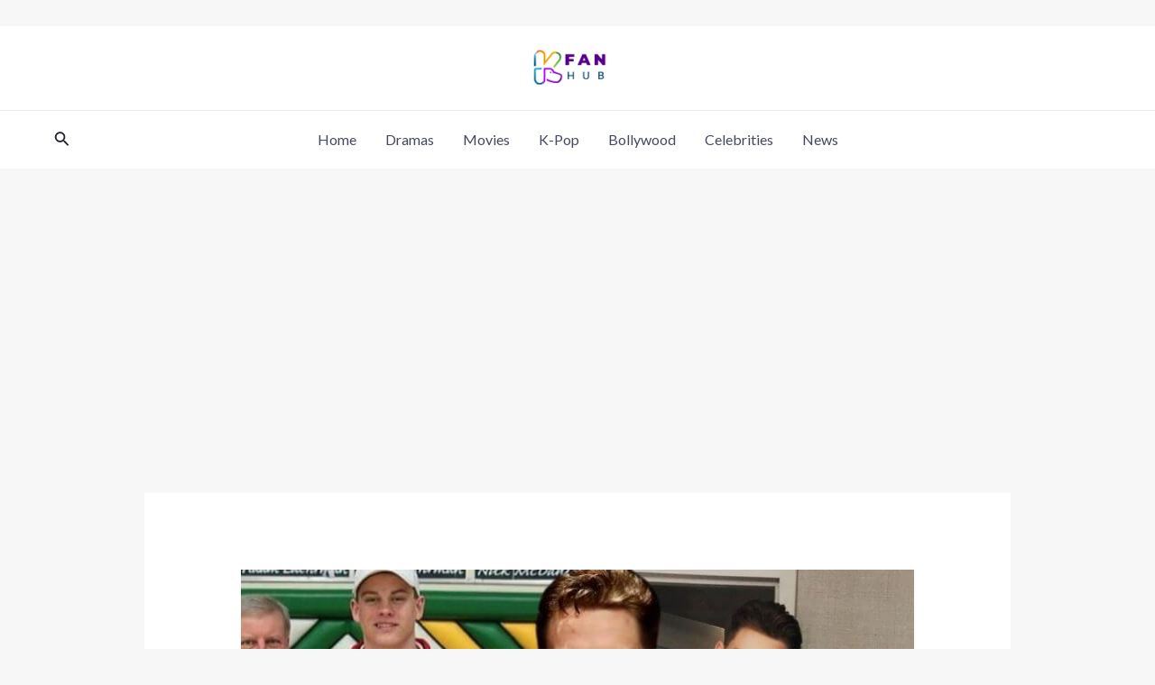

--- FILE ---
content_type: text/html; charset=UTF-8
request_url: https://kfanhub.com/joe-burrow-girlfriend-oliva-holzmacher/
body_size: 33773
content:
<!DOCTYPE html>
<html lang="en-US">
<head>
<meta charset="UTF-8">
<meta name="viewport" content="width=device-width, initial-scale=1">
	 <link rel="profile" href="https://gmpg.org/xfn/11"> 
	 <meta name='robots' content='index, follow, max-image-preview:large, max-snippet:-1, max-video-preview:-1' />

	<!-- This site is optimized with the Yoast SEO plugin v21.8 - https://yoast.com/wordpress/plugins/seo/ -->
	<title>Who Is Joe Burrow Girlfriend Oliva Holzmacher? How Long They been Dating - Kfanhub</title>
	<link rel="canonical" href="https://kfanhub.com/joe-burrow-girlfriend-oliva-holzmacher/" />
	<meta property="og:locale" content="en_US" />
	<meta property="og:type" content="article" />
	<meta property="og:title" content="Who Is Joe Burrow Girlfriend Oliva Holzmacher? How Long They been Dating - Kfanhub" />
	<meta property="og:description" content="Who Is Joe Burrow Girlfriend Oliva Holzmacher? How Long They been Dating Who Is Joe Burrow Girlfriend Oliva Holzmacher? How Long They been Dating. Joe Burrow, the 25-year-old quarterback for the Cincinnati Bengals, will be the center of attention on Sunday when he makes his Super Bowl debut. While millions will be pulling for the [&hellip;]" />
	<meta property="og:url" content="https://kfanhub.com/joe-burrow-girlfriend-oliva-holzmacher/" />
	<meta property="og:site_name" content="Kfanhub" />
	<meta property="article:published_time" content="2022-02-13T20:24:44+00:00" />
	<meta property="article:modified_time" content="2022-02-14T04:14:45+00:00" />
	<meta property="og:image" content="https://kfanhub.com/wp-content/uploads/2022/02/Who-Is-Joe-Burrow-Girlfriend-Oliva-Holzmacher-How-Long-They-been-Dating.jpg" />
	<meta property="og:image:width" content="750" />
	<meta property="og:image:height" content="450" />
	<meta property="og:image:type" content="image/jpeg" />
	<meta name="author" content="admin" />
	<meta name="twitter:card" content="summary_large_image" />
	<meta name="twitter:label1" content="Written by" />
	<meta name="twitter:data1" content="admin" />
	<meta name="twitter:label2" content="Est. reading time" />
	<meta name="twitter:data2" content="10 minutes" />
	<script type="application/ld+json" class="yoast-schema-graph">{"@context":"https://schema.org","@graph":[{"@type":"Article","@id":"https://kfanhub.com/joe-burrow-girlfriend-oliva-holzmacher/#article","isPartOf":{"@id":"https://kfanhub.com/joe-burrow-girlfriend-oliva-holzmacher/"},"author":{"name":"admin","@id":"https://kfanhub.com/#/schema/person/1c450631212f2e80fd32d3a92d6d85db"},"headline":"Who Is Joe Burrow Girlfriend Oliva Holzmacher? How Long They been Dating","datePublished":"2022-02-13T20:24:44+00:00","dateModified":"2022-02-14T04:14:45+00:00","mainEntityOfPage":{"@id":"https://kfanhub.com/joe-burrow-girlfriend-oliva-holzmacher/"},"wordCount":1928,"commentCount":2,"publisher":{"@id":"https://kfanhub.com/#organization"},"image":{"@id":"https://kfanhub.com/joe-burrow-girlfriend-oliva-holzmacher/#primaryimage"},"thumbnailUrl":"https://kfanhub.com/wp-content/uploads/2022/02/Who-Is-Joe-Burrow-Girlfriend-Oliva-Holzmacher-How-Long-They-been-Dating.jpg","articleSection":["Celebrities"],"inLanguage":"en-US","potentialAction":[{"@type":"CommentAction","name":"Comment","target":["https://kfanhub.com/joe-burrow-girlfriend-oliva-holzmacher/#respond"]}]},{"@type":"WebPage","@id":"https://kfanhub.com/joe-burrow-girlfriend-oliva-holzmacher/","url":"https://kfanhub.com/joe-burrow-girlfriend-oliva-holzmacher/","name":"Who Is Joe Burrow Girlfriend Oliva Holzmacher? How Long They been Dating - Kfanhub","isPartOf":{"@id":"https://kfanhub.com/#website"},"primaryImageOfPage":{"@id":"https://kfanhub.com/joe-burrow-girlfriend-oliva-holzmacher/#primaryimage"},"image":{"@id":"https://kfanhub.com/joe-burrow-girlfriend-oliva-holzmacher/#primaryimage"},"thumbnailUrl":"https://kfanhub.com/wp-content/uploads/2022/02/Who-Is-Joe-Burrow-Girlfriend-Oliva-Holzmacher-How-Long-They-been-Dating.jpg","datePublished":"2022-02-13T20:24:44+00:00","dateModified":"2022-02-14T04:14:45+00:00","breadcrumb":{"@id":"https://kfanhub.com/joe-burrow-girlfriend-oliva-holzmacher/#breadcrumb"},"inLanguage":"en-US","potentialAction":[{"@type":"ReadAction","target":["https://kfanhub.com/joe-burrow-girlfriend-oliva-holzmacher/"]}]},{"@type":"ImageObject","inLanguage":"en-US","@id":"https://kfanhub.com/joe-burrow-girlfriend-oliva-holzmacher/#primaryimage","url":"https://kfanhub.com/wp-content/uploads/2022/02/Who-Is-Joe-Burrow-Girlfriend-Oliva-Holzmacher-How-Long-They-been-Dating.jpg","contentUrl":"https://kfanhub.com/wp-content/uploads/2022/02/Who-Is-Joe-Burrow-Girlfriend-Oliva-Holzmacher-How-Long-They-been-Dating.jpg","width":750,"height":450,"caption":"Who Is Joe Burrow Girlfriend Oliva Holzmacher How Long They been Dating"},{"@type":"BreadcrumbList","@id":"https://kfanhub.com/joe-burrow-girlfriend-oliva-holzmacher/#breadcrumb","itemListElement":[{"@type":"ListItem","position":1,"name":"Home","item":"https://kfanhub.com/"},{"@type":"ListItem","position":2,"name":"Who Is Joe Burrow Girlfriend Oliva Holzmacher? How Long They been Dating"}]},{"@type":"WebSite","@id":"https://kfanhub.com/#website","url":"https://kfanhub.com/","name":"Kfanhub","description":"Latest Updates About K-Pop &amp; K-Dramas","publisher":{"@id":"https://kfanhub.com/#organization"},"potentialAction":[{"@type":"SearchAction","target":{"@type":"EntryPoint","urlTemplate":"https://kfanhub.com/?s={search_term_string}"},"query-input":"required name=search_term_string"}],"inLanguage":"en-US"},{"@type":"Organization","@id":"https://kfanhub.com/#organization","name":"Kfanhub","url":"https://kfanhub.com/","logo":{"@type":"ImageObject","inLanguage":"en-US","@id":"https://kfanhub.com/#/schema/logo/image/","url":"https://kfanhub.com/wp-content/uploads/2022/03/cropped-cropped-fan__1_-removebg-preview.png","contentUrl":"https://kfanhub.com/wp-content/uploads/2022/03/cropped-cropped-fan__1_-removebg-preview.png","width":123,"height":74,"caption":"Kfanhub"},"image":{"@id":"https://kfanhub.com/#/schema/logo/image/"}},{"@type":"Person","@id":"https://kfanhub.com/#/schema/person/1c450631212f2e80fd32d3a92d6d85db","name":"admin","image":{"@type":"ImageObject","inLanguage":"en-US","@id":"https://kfanhub.com/#/schema/person/image/","url":"https://secure.gravatar.com/avatar/5e38bd9edff746ce2831bda97be7a64c4c6ab9d3fdd59f10f6ff8bd17ea9a65d?s=96&d=mm&r=g","contentUrl":"https://secure.gravatar.com/avatar/5e38bd9edff746ce2831bda97be7a64c4c6ab9d3fdd59f10f6ff8bd17ea9a65d?s=96&d=mm&r=g","caption":"admin"},"sameAs":["http://kfanhub.com"],"url":"https://kfanhub.com/author/admin/"}]}</script>
	<!-- / Yoast SEO plugin. -->


<link rel='dns-prefetch' href='//static.addtoany.com' />
<link rel='dns-prefetch' href='//fonts.googleapis.com' />
<link rel="alternate" type="application/rss+xml" title="Kfanhub &raquo; Feed" href="https://kfanhub.com/feed/" />
<link rel="alternate" type="application/rss+xml" title="Kfanhub &raquo; Comments Feed" href="https://kfanhub.com/comments/feed/" />
<link rel="alternate" type="application/rss+xml" title="Kfanhub &raquo; Who Is Joe Burrow Girlfriend Oliva Holzmacher? How Long They been Dating Comments Feed" href="https://kfanhub.com/joe-burrow-girlfriend-oliva-holzmacher/feed/" />
<link rel="alternate" title="oEmbed (JSON)" type="application/json+oembed" href="https://kfanhub.com/wp-json/oembed/1.0/embed?url=https%3A%2F%2Fkfanhub.com%2Fjoe-burrow-girlfriend-oliva-holzmacher%2F" />
<link rel="alternate" title="oEmbed (XML)" type="text/xml+oembed" href="https://kfanhub.com/wp-json/oembed/1.0/embed?url=https%3A%2F%2Fkfanhub.com%2Fjoe-burrow-girlfriend-oliva-holzmacher%2F&#038;format=xml" />
<style id='wp-img-auto-sizes-contain-inline-css'>
img:is([sizes=auto i],[sizes^="auto," i]){contain-intrinsic-size:3000px 1500px}
/*# sourceURL=wp-img-auto-sizes-contain-inline-css */
</style>
<link rel='stylesheet' id='dashicons-css' href='https://kfanhub.com/wp-includes/css/dashicons.min.css?ver=6.9' media='all' />
<link rel='stylesheet' id='post-views-counter-frontend-css' href='https://kfanhub.com/wp-content/plugins/post-views-counter/css/frontend.min.css?ver=1.6.0' media='all' />
<link rel='stylesheet' id='astra-theme-css-css' href='https://kfanhub.com/wp-content/themes/astra/assets/css/minified/main.min.css?ver=4.6.3' media='all' />
<style id='astra-theme-css-inline-css'>
.ast-no-sidebar .entry-content .alignfull {margin-left: calc( -50vw + 50%);margin-right: calc( -50vw + 50%);max-width: 100vw;width: 100vw;}.ast-no-sidebar .entry-content .alignwide {margin-left: calc(-41vw + 50%);margin-right: calc(-41vw + 50%);max-width: unset;width: unset;}.ast-no-sidebar .entry-content .alignfull .alignfull,.ast-no-sidebar .entry-content .alignfull .alignwide,.ast-no-sidebar .entry-content .alignwide .alignfull,.ast-no-sidebar .entry-content .alignwide .alignwide,.ast-no-sidebar .entry-content .wp-block-column .alignfull,.ast-no-sidebar .entry-content .wp-block-column .alignwide{width: 100%;margin-left: auto;margin-right: auto;}.wp-block-gallery,.blocks-gallery-grid {margin: 0;}.wp-block-separator {max-width: 100px;}.wp-block-separator.is-style-wide,.wp-block-separator.is-style-dots {max-width: none;}.entry-content .has-2-columns .wp-block-column:first-child {padding-right: 10px;}.entry-content .has-2-columns .wp-block-column:last-child {padding-left: 10px;}@media (max-width: 782px) {.entry-content .wp-block-columns .wp-block-column {flex-basis: 100%;}.entry-content .has-2-columns .wp-block-column:first-child {padding-right: 0;}.entry-content .has-2-columns .wp-block-column:last-child {padding-left: 0;}}body .entry-content .wp-block-latest-posts {margin-left: 0;}body .entry-content .wp-block-latest-posts li {list-style: none;}.ast-no-sidebar .ast-container .entry-content .wp-block-latest-posts {margin-left: 0;}.ast-header-break-point .entry-content .alignwide {margin-left: auto;margin-right: auto;}.entry-content .blocks-gallery-item img {margin-bottom: auto;}.wp-block-pullquote {border-top: 4px solid #555d66;border-bottom: 4px solid #555d66;color: #40464d;}:root{--ast-container-default-xlg-padding:6.67em;--ast-container-default-lg-padding:5.67em;--ast-container-default-slg-padding:4.34em;--ast-container-default-md-padding:3.34em;--ast-container-default-sm-padding:6.67em;--ast-container-default-xs-padding:2.4em;--ast-container-default-xxs-padding:1.4em;--ast-code-block-background:#EEEEEE;--ast-comment-inputs-background:#FAFAFA;--ast-normal-container-width:1200px;--ast-narrow-container-width:750px;--ast-blog-title-font-weight:normal;--ast-blog-meta-weight:inherit;}html{font-size:100%;}a,.page-title{color:var(--ast-global-color-0);}a:hover,a:focus{color:var(--ast-global-color-1);}body,button,input,select,textarea,.ast-button,.ast-custom-button{font-family:'Lato',sans-serif;font-weight:400;font-size:16px;font-size:1rem;}blockquote{color:var(--ast-global-color-3);}p,.entry-content p{margin-bottom:1em;}h1,.entry-content h1,h2,.entry-content h2,h3,.entry-content h3,h4,.entry-content h4,h5,.entry-content h5,h6,.entry-content h6,.site-title,.site-title a{font-family:'Lora',serif;font-weight:700;}.site-title{font-size:35px;font-size:2.1875rem;display:none;}header .custom-logo-link img{max-width:102px;}.astra-logo-svg{width:102px;}.site-header .site-description{font-size:15px;font-size:0.9375rem;display:none;}.entry-title{font-size:30px;font-size:1.875rem;}.archive .ast-article-post .ast-article-inner,.blog .ast-article-post .ast-article-inner,.archive .ast-article-post .ast-article-inner:hover,.blog .ast-article-post .ast-article-inner:hover{overflow:hidden;}h1,.entry-content h1{font-size:72px;font-size:4.5rem;font-family:'Lora',serif;}h2,.entry-content h2{font-size:32px;font-size:2rem;font-family:'Lora',serif;line-height:1.1em;}h3,.entry-content h3{font-size:28px;font-size:1.75rem;font-family:'Lora',serif;line-height:1.1em;}h4,.entry-content h4{font-size:24px;font-size:1.5rem;font-family:'Lora',serif;}h5,.entry-content h5{font-size:20px;font-size:1.25rem;font-family:'Lora',serif;}h6,.entry-content h6{font-size:16px;font-size:1rem;font-family:'Lora',serif;}::selection{background-color:var(--ast-global-color-0);color:#ffffff;}body,h1,.entry-title a,.entry-content h1,h2,.entry-content h2,h3,.entry-content h3,h4,.entry-content h4,h5,.entry-content h5,h6,.entry-content h6{color:var(--ast-global-color-3);}.tagcloud a:hover,.tagcloud a:focus,.tagcloud a.current-item{color:#ffffff;border-color:var(--ast-global-color-0);background-color:var(--ast-global-color-0);}input:focus,input[type="text"]:focus,input[type="email"]:focus,input[type="url"]:focus,input[type="password"]:focus,input[type="reset"]:focus,input[type="search"]:focus,textarea:focus{border-color:var(--ast-global-color-0);}input[type="radio"]:checked,input[type=reset],input[type="checkbox"]:checked,input[type="checkbox"]:hover:checked,input[type="checkbox"]:focus:checked,input[type=range]::-webkit-slider-thumb{border-color:var(--ast-global-color-0);background-color:var(--ast-global-color-0);box-shadow:none;}.site-footer a:hover + .post-count,.site-footer a:focus + .post-count{background:var(--ast-global-color-0);border-color:var(--ast-global-color-0);}.single .nav-links .nav-previous,.single .nav-links .nav-next{color:var(--ast-global-color-0);}.entry-meta,.entry-meta *{line-height:1.45;color:var(--ast-global-color-0);}.entry-meta a:not(.ast-button):hover,.entry-meta a:not(.ast-button):hover *,.entry-meta a:not(.ast-button):focus,.entry-meta a:not(.ast-button):focus *,.page-links > .page-link,.page-links .page-link:hover,.post-navigation a:hover{color:var(--ast-global-color-1);}#cat option,.secondary .calendar_wrap thead a,.secondary .calendar_wrap thead a:visited{color:var(--ast-global-color-0);}.secondary .calendar_wrap #today,.ast-progress-val span{background:var(--ast-global-color-0);}.secondary a:hover + .post-count,.secondary a:focus + .post-count{background:var(--ast-global-color-0);border-color:var(--ast-global-color-0);}.calendar_wrap #today > a{color:#ffffff;}.page-links .page-link,.single .post-navigation a{color:var(--ast-global-color-0);}.ast-search-menu-icon .search-form button.search-submit{padding:0 4px;}.ast-search-menu-icon form.search-form{padding-right:0;}.ast-search-menu-icon.slide-search input.search-field{width:0;}.ast-header-search .ast-search-menu-icon.ast-dropdown-active .search-form,.ast-header-search .ast-search-menu-icon.ast-dropdown-active .search-field:focus{transition:all 0.2s;}.search-form input.search-field:focus{outline:none;}.widget-title,.widget .wp-block-heading{font-size:22px;font-size:1.375rem;color:var(--ast-global-color-3);}.ast-search-menu-icon.slide-search a:focus-visible:focus-visible,.astra-search-icon:focus-visible,#close:focus-visible,a:focus-visible,.ast-menu-toggle:focus-visible,.site .skip-link:focus-visible,.wp-block-loginout input:focus-visible,.wp-block-search.wp-block-search__button-inside .wp-block-search__inside-wrapper,.ast-header-navigation-arrow:focus-visible,.woocommerce .wc-proceed-to-checkout > .checkout-button:focus-visible,.woocommerce .woocommerce-MyAccount-navigation ul li a:focus-visible,.ast-orders-table__row .ast-orders-table__cell:focus-visible,.woocommerce .woocommerce-order-details .order-again > .button:focus-visible,.woocommerce .woocommerce-message a.button.wc-forward:focus-visible,.woocommerce #minus_qty:focus-visible,.woocommerce #plus_qty:focus-visible,a#ast-apply-coupon:focus-visible,.woocommerce .woocommerce-info a:focus-visible,.woocommerce .astra-shop-summary-wrap a:focus-visible,.woocommerce a.wc-forward:focus-visible,#ast-apply-coupon:focus-visible,.woocommerce-js .woocommerce-mini-cart-item a.remove:focus-visible,#close:focus-visible,.button.search-submit:focus-visible,#search_submit:focus,.normal-search:focus-visible{outline-style:dotted;outline-color:inherit;outline-width:thin;}input:focus,input[type="text"]:focus,input[type="email"]:focus,input[type="url"]:focus,input[type="password"]:focus,input[type="reset"]:focus,input[type="search"]:focus,input[type="number"]:focus,textarea:focus,.wp-block-search__input:focus,[data-section="section-header-mobile-trigger"] .ast-button-wrap .ast-mobile-menu-trigger-minimal:focus,.ast-mobile-popup-drawer.active .menu-toggle-close:focus,.woocommerce-ordering select.orderby:focus,#ast-scroll-top:focus,#coupon_code:focus,.woocommerce-page #comment:focus,.woocommerce #reviews #respond input#submit:focus,.woocommerce a.add_to_cart_button:focus,.woocommerce .button.single_add_to_cart_button:focus,.woocommerce .woocommerce-cart-form button:focus,.woocommerce .woocommerce-cart-form__cart-item .quantity .qty:focus,.woocommerce .woocommerce-billing-fields .woocommerce-billing-fields__field-wrapper .woocommerce-input-wrapper > .input-text:focus,.woocommerce #order_comments:focus,.woocommerce #place_order:focus,.woocommerce .woocommerce-address-fields .woocommerce-address-fields__field-wrapper .woocommerce-input-wrapper > .input-text:focus,.woocommerce .woocommerce-MyAccount-content form button:focus,.woocommerce .woocommerce-MyAccount-content .woocommerce-EditAccountForm .woocommerce-form-row .woocommerce-Input.input-text:focus,.woocommerce .ast-woocommerce-container .woocommerce-pagination ul.page-numbers li a:focus,body #content .woocommerce form .form-row .select2-container--default .select2-selection--single:focus,#ast-coupon-code:focus,.woocommerce.woocommerce-js .quantity input[type=number]:focus,.woocommerce-js .woocommerce-mini-cart-item .quantity input[type=number]:focus,.woocommerce p#ast-coupon-trigger:focus{border-style:dotted;border-color:inherit;border-width:thin;}input{outline:none;}.ast-logo-title-inline .site-logo-img{padding-right:1em;}.site-logo-img img{ transition:all 0.2s linear;}body .ast-oembed-container *{position:absolute;top:0;width:100%;height:100%;left:0;}.ast-single-post-featured-section + article {margin-top: 2em;}.site-content .ast-single-post-featured-section img {width: 100%;overflow: hidden;object-fit: cover;}.site > .ast-single-related-posts-container {margin-top: 0;}@media (min-width: 922px) {.ast-desktop .ast-container--narrow {max-width: var(--ast-narrow-container-width);margin: 0 auto;}}@media (max-width:921px){#ast-desktop-header{display:none;}}@media (min-width:922px){#ast-mobile-header{display:none;}}.wp-block-buttons.aligncenter{justify-content:center;}@media (max-width:921px){.ast-theme-transparent-header #primary,.ast-theme-transparent-header #secondary{padding:0;}}@media (max-width:921px){.ast-plain-container.ast-no-sidebar #primary{padding:0;}}.ast-plain-container.ast-no-sidebar #primary{margin-top:0;margin-bottom:0;}@media (min-width:1200px){.ast-separate-container.ast-right-sidebar .entry-content .wp-block-image.alignfull,.ast-separate-container.ast-left-sidebar .entry-content .wp-block-image.alignfull,.ast-separate-container.ast-right-sidebar .entry-content .wp-block-cover.alignfull,.ast-separate-container.ast-left-sidebar .entry-content .wp-block-cover.alignfull{margin-left:-6.67em;margin-right:-6.67em;max-width:unset;width:unset;}.ast-separate-container.ast-right-sidebar .entry-content .wp-block-image.alignwide,.ast-separate-container.ast-left-sidebar .entry-content .wp-block-image.alignwide,.ast-separate-container.ast-right-sidebar .entry-content .wp-block-cover.alignwide,.ast-separate-container.ast-left-sidebar .entry-content .wp-block-cover.alignwide{margin-left:-20px;margin-right:-20px;max-width:unset;width:unset;}}@media (min-width:1200px){.wp-block-group .has-background{padding:20px;}}@media (min-width:1200px){.ast-no-sidebar.ast-separate-container .entry-content .wp-block-group.alignwide,.ast-no-sidebar.ast-separate-container .entry-content .wp-block-cover.alignwide{margin-left:-20px;margin-right:-20px;padding-left:20px;padding-right:20px;}.ast-no-sidebar.ast-separate-container .entry-content .wp-block-cover.alignfull,.ast-no-sidebar.ast-separate-container .entry-content .wp-block-group.alignfull{margin-left:-6.67em;margin-right:-6.67em;padding-left:6.67em;padding-right:6.67em;}}@media (min-width:1200px){.wp-block-cover-image.alignwide .wp-block-cover__inner-container,.wp-block-cover.alignwide .wp-block-cover__inner-container,.wp-block-cover-image.alignfull .wp-block-cover__inner-container,.wp-block-cover.alignfull .wp-block-cover__inner-container{width:100%;}}.wp-block-columns{margin-bottom:unset;}.wp-block-image.size-full{margin:2rem 0;}.wp-block-separator.has-background{padding:0;}.wp-block-gallery{margin-bottom:1.6em;}.wp-block-group{padding-top:4em;padding-bottom:4em;}.wp-block-group__inner-container .wp-block-columns:last-child,.wp-block-group__inner-container :last-child,.wp-block-table table{margin-bottom:0;}.blocks-gallery-grid{width:100%;}.wp-block-navigation-link__content{padding:5px 0;}.wp-block-group .wp-block-group .has-text-align-center,.wp-block-group .wp-block-column .has-text-align-center{max-width:100%;}.has-text-align-center{margin:0 auto;}@media (min-width:1200px){.wp-block-cover__inner-container,.alignwide .wp-block-group__inner-container,.alignfull .wp-block-group__inner-container{max-width:1200px;margin:0 auto;}.wp-block-group.alignnone,.wp-block-group.aligncenter,.wp-block-group.alignleft,.wp-block-group.alignright,.wp-block-group.alignwide,.wp-block-columns.alignwide{margin:2rem 0 1rem 0;}}@media (max-width:1200px){.wp-block-group{padding:3em;}.wp-block-group .wp-block-group{padding:1.5em;}.wp-block-columns,.wp-block-column{margin:1rem 0;}}@media (min-width:921px){.wp-block-columns .wp-block-group{padding:2em;}}@media (max-width:544px){.wp-block-cover-image .wp-block-cover__inner-container,.wp-block-cover .wp-block-cover__inner-container{width:unset;}.wp-block-cover,.wp-block-cover-image{padding:2em 0;}.wp-block-group,.wp-block-cover{padding:2em;}.wp-block-media-text__media img,.wp-block-media-text__media video{width:unset;max-width:100%;}.wp-block-media-text.has-background .wp-block-media-text__content{padding:1em;}}.wp-block-image.aligncenter{margin-left:auto;margin-right:auto;}.wp-block-table.aligncenter{margin-left:auto;margin-right:auto;}@media (min-width:544px){.entry-content .wp-block-media-text.has-media-on-the-right .wp-block-media-text__content{padding:0 8% 0 0;}.entry-content .wp-block-media-text .wp-block-media-text__content{padding:0 0 0 8%;}.ast-plain-container .site-content .entry-content .has-custom-content-position.is-position-bottom-left > *,.ast-plain-container .site-content .entry-content .has-custom-content-position.is-position-bottom-right > *,.ast-plain-container .site-content .entry-content .has-custom-content-position.is-position-top-left > *,.ast-plain-container .site-content .entry-content .has-custom-content-position.is-position-top-right > *,.ast-plain-container .site-content .entry-content .has-custom-content-position.is-position-center-right > *,.ast-plain-container .site-content .entry-content .has-custom-content-position.is-position-center-left > *{margin:0;}}@media (max-width:544px){.entry-content .wp-block-media-text .wp-block-media-text__content{padding:8% 0;}.wp-block-media-text .wp-block-media-text__media img{width:auto;max-width:100%;}}.wp-block-button.is-style-outline .wp-block-button__link{border-color:var(--ast-global-color-1);border-top-width:1px;border-right-width:1px;border-bottom-width:1px;border-left-width:1px;}div.wp-block-button.is-style-outline > .wp-block-button__link:not(.has-text-color),div.wp-block-button.wp-block-button__link.is-style-outline:not(.has-text-color){color:var(--ast-global-color-1);}.wp-block-button.is-style-outline .wp-block-button__link:hover,.wp-block-buttons .wp-block-button.is-style-outline .wp-block-button__link:focus,.wp-block-buttons .wp-block-button.is-style-outline > .wp-block-button__link:not(.has-text-color):hover,.wp-block-buttons .wp-block-button.wp-block-button__link.is-style-outline:not(.has-text-color):hover{color:var(--ast-global-color-5);background-color:var(--ast-global-color-1);border-color:var(--ast-global-color-1);}.post-page-numbers.current .page-link,.ast-pagination .page-numbers.current{color:#ffffff;border-color:var(--ast-global-color-0);background-color:var(--ast-global-color-0);}@media (max-width:921px){.wp-block-button.is-style-outline .wp-block-button__link{padding-top:calc(15px - 1px);padding-right:calc(30px - 1px);padding-bottom:calc(15px - 1px);padding-left:calc(30px - 1px);}}@media (max-width:544px){.wp-block-button.is-style-outline .wp-block-button__link{padding-top:calc(15px - 1px);padding-right:calc(30px - 1px);padding-bottom:calc(15px - 1px);padding-left:calc(30px - 1px);}}@media (min-width:544px){.entry-content > .alignleft{margin-right:20px;}.entry-content > .alignright{margin-left:20px;}.wp-block-group.has-background{padding:20px;}}.wp-block-buttons .wp-block-button.is-style-outline .wp-block-button__link.wp-element-button,.ast-outline-button{border-color:var(--ast-global-color-1);border-top-width:2px;border-right-width:2px;border-bottom-width:2px;border-left-width:2px;font-family:inherit;font-weight:700;font-size:16px;font-size:1rem;line-height:1em;border-top-left-radius:0px;border-top-right-radius:0px;border-bottom-right-radius:0px;border-bottom-left-radius:0px;}.wp-block-buttons .wp-block-button.is-style-outline > .wp-block-button__link:not(.has-text-color),.wp-block-buttons .wp-block-button.wp-block-button__link.is-style-outline:not(.has-text-color),.ast-outline-button{color:var(--ast-global-color-1);}.wp-block-button.is-style-outline .wp-block-button__link:hover,.wp-block-buttons .wp-block-button.is-style-outline .wp-block-button__link:focus,.wp-block-buttons .wp-block-button.is-style-outline > .wp-block-button__link:not(.has-text-color):hover,.wp-block-buttons .wp-block-button.wp-block-button__link.is-style-outline:not(.has-text-color):hover,.ast-outline-button:hover,.ast-outline-button:focus{color:var(--ast-global-color-5);background-color:var(--ast-global-color-1);border-color:var(--ast-global-color-1);}.wp-block-button .wp-block-button__link.wp-element-button.is-style-outline:not(.has-background),.wp-block-button.is-style-outline>.wp-block-button__link.wp-element-button:not(.has-background),.ast-outline-button{background-color:rgba(0,0,0,0);}@media (max-width:921px){.wp-block-buttons .wp-block-button.is-style-outline .wp-block-button__link.wp-element-button,.ast-outline-button{font-size:15px;font-size:0.9375rem;}}@media (max-width:544px){.wp-block-buttons .wp-block-button.is-style-outline .wp-block-button__link.wp-element-button,.ast-outline-button{font-size:14px;font-size:0.875rem;}}.entry-content[ast-blocks-layout] > figure{margin-bottom:1em;}@media (max-width:921px){.ast-separate-container #primary,.ast-separate-container #secondary{padding:1.5em 0;}#primary,#secondary{padding:1.5em 0;margin:0;}.ast-left-sidebar #content > .ast-container{display:flex;flex-direction:column-reverse;width:100%;}.ast-separate-container .ast-article-post,.ast-separate-container .ast-article-single{padding:1.5em 2.14em;}.ast-author-box img.avatar{margin:20px 0 0 0;}}@media (min-width:922px){.ast-separate-container.ast-right-sidebar #primary,.ast-separate-container.ast-left-sidebar #primary{border:0;}.search-no-results.ast-separate-container #primary{margin-bottom:4em;}}.elementor-button-wrapper .elementor-button{border-style:solid;text-decoration:none;border-top-width:1px;border-right-width:1px;border-left-width:1px;border-bottom-width:1px;}body .elementor-button.elementor-size-sm,body .elementor-button.elementor-size-xs,body .elementor-button.elementor-size-md,body .elementor-button.elementor-size-lg,body .elementor-button.elementor-size-xl,body .elementor-button{border-top-left-radius:0px;border-top-right-radius:0px;border-bottom-right-radius:0px;border-bottom-left-radius:0px;padding-top:10px;padding-right:24px;padding-bottom:10px;padding-left:24px;}@media (max-width:544px){.elementor-button-wrapper .elementor-button.elementor-size-sm,.elementor-button-wrapper .elementor-button.elementor-size-xs,.elementor-button-wrapper .elementor-button.elementor-size-md,.elementor-button-wrapper .elementor-button.elementor-size-lg,.elementor-button-wrapper .elementor-button.elementor-size-xl,.elementor-button-wrapper .elementor-button{padding-right:20px;padding-left:20px;}}.elementor-button-wrapper .elementor-button{border-color:var(--ast-global-color-1);background-color:rgba(0,0,0,0);}.elementor-button-wrapper .elementor-button:hover,.elementor-button-wrapper .elementor-button:focus{color:var(--ast-global-color-5);background-color:var(--ast-global-color-1);border-color:var(--ast-global-color-1);}.wp-block-button .wp-block-button__link ,.elementor-button-wrapper .elementor-button,.elementor-button-wrapper .elementor-button:visited{color:var(--ast-global-color-2);}.elementor-button-wrapper .elementor-button{font-weight:700;font-size:16px;font-size:1rem;line-height:1.4em;}body .elementor-button.elementor-size-sm,body .elementor-button.elementor-size-xs,body .elementor-button.elementor-size-md,body .elementor-button.elementor-size-lg,body .elementor-button.elementor-size-xl,body .elementor-button{font-size:16px;font-size:1rem;}.wp-block-button .wp-block-button__link:hover,.wp-block-button .wp-block-button__link:focus{color:var(--ast-global-color-5);background-color:var(--ast-global-color-1);border-color:var(--ast-global-color-1);}.elementor-widget-heading h2.elementor-heading-title{line-height:1.1em;}.elementor-widget-heading h3.elementor-heading-title{line-height:1.1em;}.wp-block-button .wp-block-button__link{border:none;background-color:rgba(0,0,0,0);color:var(--ast-global-color-2);font-family:inherit;font-weight:700;line-height:1.4em;font-size:16px;font-size:1rem;padding:15px 30px;border-top-left-radius:0px;border-top-right-radius:0px;border-bottom-right-radius:0px;border-bottom-left-radius:0px;}.wp-block-button.is-style-outline .wp-block-button__link{border-style:solid;border-top-width:1px;border-right-width:1px;border-left-width:1px;border-bottom-width:1px;border-color:var(--ast-global-color-1);padding-top:calc(15px - 1px);padding-right:calc(30px - 1px);padding-bottom:calc(15px - 1px);padding-left:calc(30px - 1px);}@media (max-width:921px){.wp-block-button .wp-block-button__link{font-size:15px;font-size:0.9375rem;border:none;padding:15px 30px;}.wp-block-button.is-style-outline .wp-block-button__link{padding-top:calc(15px - 1px);padding-right:calc(30px - 1px);padding-bottom:calc(15px - 1px);padding-left:calc(30px - 1px);}}@media (max-width:544px){.wp-block-button .wp-block-button__link{font-size:14px;font-size:0.875rem;border:none;padding:15px 30px;}.wp-block-button.is-style-outline .wp-block-button__link{padding-top:calc(15px - 1px);padding-right:calc(30px - 1px);padding-bottom:calc(15px - 1px);padding-left:calc(30px - 1px);}}.menu-toggle,button,.ast-button,.ast-custom-button,.button,input#submit,input[type="button"],input[type="submit"],input[type="reset"]{border-style:solid;border-top-width:1px;border-right-width:1px;border-left-width:1px;border-bottom-width:1px;color:var(--ast-global-color-2);border-color:var(--ast-global-color-1);background-color:rgba(0,0,0,0);padding-top:10px;padding-right:24px;padding-bottom:10px;padding-left:24px;font-family:inherit;font-weight:700;font-size:16px;font-size:1rem;line-height:1.4em;border-top-left-radius:0px;border-top-right-radius:0px;border-bottom-right-radius:0px;border-bottom-left-radius:0px;}button:focus,.menu-toggle:hover,button:hover,.ast-button:hover,.ast-custom-button:hover .button:hover,.ast-custom-button:hover ,input[type=reset]:hover,input[type=reset]:focus,input#submit:hover,input#submit:focus,input[type="button"]:hover,input[type="button"]:focus,input[type="submit"]:hover,input[type="submit"]:focus{color:var(--ast-global-color-5);background-color:var(--ast-global-color-1);border-color:var(--ast-global-color-1);}@media (max-width:921px){.menu-toggle,button,.ast-button,.ast-custom-button,.button,input#submit,input[type="button"],input[type="submit"],input[type="reset"]{font-size:15px;font-size:0.9375rem;}}@media (max-width:544px){.menu-toggle,button,.ast-button,.ast-custom-button,.button,input#submit,input[type="button"],input[type="submit"],input[type="reset"]{padding-right:20px;padding-left:20px;font-size:14px;font-size:0.875rem;}}@media (max-width:921px){.menu-toggle,button,.ast-button,.button,input#submit,input[type="button"],input[type="submit"],input[type="reset"]{font-size:15px;font-size:0.9375rem;}.ast-mobile-header-stack .main-header-bar .ast-search-menu-icon{display:inline-block;}.ast-header-break-point.ast-header-custom-item-outside .ast-mobile-header-stack .main-header-bar .ast-search-icon{margin:0;}.ast-comment-avatar-wrap img{max-width:2.5em;}.ast-comment-meta{padding:0 1.8888em 1.3333em;}.ast-separate-container .ast-comment-list li.depth-1{padding:1.5em 2.14em;}.ast-separate-container .comment-respond{padding:2em 2.14em;}}@media (min-width:544px){.ast-container{max-width:100%;}}@media (max-width:544px){.ast-separate-container .ast-article-post,.ast-separate-container .ast-article-single,.ast-separate-container .comments-title,.ast-separate-container .ast-archive-description{padding:1.5em 1em;}.ast-separate-container #content .ast-container{padding-left:0.54em;padding-right:0.54em;}.ast-separate-container .ast-comment-list .bypostauthor{padding:.5em;}.ast-search-menu-icon.ast-dropdown-active .search-field{width:170px;}.menu-toggle,button,.ast-button,.button,input#submit,input[type="button"],input[type="submit"],input[type="reset"]{font-size:14px;font-size:0.875rem;}}body,.ast-separate-container{background-color:var(--ast-global-color-4);;background-image:none;;}.ast-no-sidebar.ast-separate-container .entry-content .alignfull {margin-left: -6.67em;margin-right: -6.67em;width: auto;}@media (max-width: 1200px) {.ast-no-sidebar.ast-separate-container .entry-content .alignfull {margin-left: -2.4em;margin-right: -2.4em;}}@media (max-width: 768px) {.ast-no-sidebar.ast-separate-container .entry-content .alignfull {margin-left: -2.14em;margin-right: -2.14em;}}@media (max-width: 544px) {.ast-no-sidebar.ast-separate-container .entry-content .alignfull {margin-left: -1em;margin-right: -1em;}}.ast-no-sidebar.ast-separate-container .entry-content .alignwide {margin-left: -20px;margin-right: -20px;}.ast-no-sidebar.ast-separate-container .entry-content .wp-block-column .alignfull,.ast-no-sidebar.ast-separate-container .entry-content .wp-block-column .alignwide {margin-left: auto;margin-right: auto;width: 100%;}@media (max-width:921px){.widget-title{font-size:22px;font-size:1.375rem;}body,button,input,select,textarea,.ast-button,.ast-custom-button{font-size:16px;font-size:1rem;}#secondary,#secondary button,#secondary input,#secondary select,#secondary textarea{font-size:16px;font-size:1rem;}.site-title{display:none;}.site-header .site-description{display:none;}h1,.entry-content h1{font-size:56px;}h2,.entry-content h2{font-size:30px;}h3,.entry-content h3{font-size:26px;}h4,.entry-content h4{font-size:22px;font-size:1.375rem;}h5,.entry-content h5{font-size:18px;font-size:1.125rem;}h6,.entry-content h6{font-size:16px;font-size:1rem;}.astra-logo-svg{width:78px;}header .custom-logo-link img,.ast-header-break-point .site-logo-img .custom-mobile-logo-link img{max-width:78px;}}@media (max-width:544px){.widget-title{font-size:21px;font-size:1.4rem;}body,button,input,select,textarea,.ast-button,.ast-custom-button{font-size:15px;font-size:0.9375rem;}#secondary,#secondary button,#secondary input,#secondary select,#secondary textarea{font-size:15px;font-size:0.9375rem;}.site-title{display:none;}.site-header .site-description{display:none;}h1,.entry-content h1{font-size:30px;}h2,.entry-content h2{font-size:24px;}h3,.entry-content h3{font-size:22px;}h6,.entry-content h6{font-size:15px;font-size:0.9375rem;}header .custom-logo-link img,.ast-header-break-point .site-branding img,.ast-header-break-point .custom-logo-link img{max-width:74px;}.astra-logo-svg{width:74px;}.ast-header-break-point .site-logo-img .custom-mobile-logo-link img{max-width:74px;}}@media (max-width:544px){html{font-size:100%;}}@media (min-width:922px){.ast-container{max-width:1240px;}}@media (min-width:922px){.site-content .ast-container{display:flex;}}@media (max-width:921px){.site-content .ast-container{flex-direction:column;}}@media (min-width:922px){.single-post .site-content > .ast-container{max-width:1000px;}}@media (min-width:922px){.main-header-menu .sub-menu .menu-item.ast-left-align-sub-menu:hover > .sub-menu,.main-header-menu .sub-menu .menu-item.ast-left-align-sub-menu.focus > .sub-menu{margin-left:-0px;}}.site .comments-area{padding-bottom:3em;}.footer-widget-area[data-section^="section-fb-html-"] .ast-builder-html-element{text-align:center;}blockquote {padding: 1.2em;}:root .has-ast-global-color-0-color{color:var(--ast-global-color-0);}:root .has-ast-global-color-0-background-color{background-color:var(--ast-global-color-0);}:root .wp-block-button .has-ast-global-color-0-color{color:var(--ast-global-color-0);}:root .wp-block-button .has-ast-global-color-0-background-color{background-color:var(--ast-global-color-0);}:root .has-ast-global-color-1-color{color:var(--ast-global-color-1);}:root .has-ast-global-color-1-background-color{background-color:var(--ast-global-color-1);}:root .wp-block-button .has-ast-global-color-1-color{color:var(--ast-global-color-1);}:root .wp-block-button .has-ast-global-color-1-background-color{background-color:var(--ast-global-color-1);}:root .has-ast-global-color-2-color{color:var(--ast-global-color-2);}:root .has-ast-global-color-2-background-color{background-color:var(--ast-global-color-2);}:root .wp-block-button .has-ast-global-color-2-color{color:var(--ast-global-color-2);}:root .wp-block-button .has-ast-global-color-2-background-color{background-color:var(--ast-global-color-2);}:root .has-ast-global-color-3-color{color:var(--ast-global-color-3);}:root .has-ast-global-color-3-background-color{background-color:var(--ast-global-color-3);}:root .wp-block-button .has-ast-global-color-3-color{color:var(--ast-global-color-3);}:root .wp-block-button .has-ast-global-color-3-background-color{background-color:var(--ast-global-color-3);}:root .has-ast-global-color-4-color{color:var(--ast-global-color-4);}:root .has-ast-global-color-4-background-color{background-color:var(--ast-global-color-4);}:root .wp-block-button .has-ast-global-color-4-color{color:var(--ast-global-color-4);}:root .wp-block-button .has-ast-global-color-4-background-color{background-color:var(--ast-global-color-4);}:root .has-ast-global-color-5-color{color:var(--ast-global-color-5);}:root .has-ast-global-color-5-background-color{background-color:var(--ast-global-color-5);}:root .wp-block-button .has-ast-global-color-5-color{color:var(--ast-global-color-5);}:root .wp-block-button .has-ast-global-color-5-background-color{background-color:var(--ast-global-color-5);}:root .has-ast-global-color-6-color{color:var(--ast-global-color-6);}:root .has-ast-global-color-6-background-color{background-color:var(--ast-global-color-6);}:root .wp-block-button .has-ast-global-color-6-color{color:var(--ast-global-color-6);}:root .wp-block-button .has-ast-global-color-6-background-color{background-color:var(--ast-global-color-6);}:root .has-ast-global-color-7-color{color:var(--ast-global-color-7);}:root .has-ast-global-color-7-background-color{background-color:var(--ast-global-color-7);}:root .wp-block-button .has-ast-global-color-7-color{color:var(--ast-global-color-7);}:root .wp-block-button .has-ast-global-color-7-background-color{background-color:var(--ast-global-color-7);}:root .has-ast-global-color-8-color{color:var(--ast-global-color-8);}:root .has-ast-global-color-8-background-color{background-color:var(--ast-global-color-8);}:root .wp-block-button .has-ast-global-color-8-color{color:var(--ast-global-color-8);}:root .wp-block-button .has-ast-global-color-8-background-color{background-color:var(--ast-global-color-8);}:root{--ast-global-color-0:#1818dc;--ast-global-color-1:#111218;--ast-global-color-2:#22242f;--ast-global-color-3:#45485f;--ast-global-color-4:#f7f7f8;--ast-global-color-5:#ffffff;--ast-global-color-6:#c3f0fe;--ast-global-color-7:#e8e8ee;--ast-global-color-8:#7d82a1;}:root {--ast-border-color : #dddddd;}.ast-single-entry-banner {-js-display: flex;display: flex;flex-direction: column;justify-content: center;text-align: center;position: relative;background: #eeeeee;}.ast-single-entry-banner[data-banner-layout="layout-1"] {max-width: 1200px;background: inherit;padding: 20px 0;}.ast-single-entry-banner[data-banner-width-type="custom"] {margin: 0 auto;width: 100%;}.ast-single-entry-banner + .site-content .entry-header {margin-bottom: 0;}.site .ast-author-avatar {--ast-author-avatar-size: ;}a.ast-underline-text {text-decoration: underline;}.ast-container > .ast-terms-link {position: relative;display: block;}a.ast-button.ast-badge-tax {padding: 4px 8px;border-radius: 3px;font-size: inherit;}header.entry-header:not(.related-entry-header) .entry-title{font-size:30px;font-size:1.875rem;}header.entry-header:not(.related-entry-header) > *:not(:last-child){margin-bottom:10px;}.ast-archive-entry-banner {-js-display: flex;display: flex;flex-direction: column;justify-content: center;text-align: center;position: relative;background: #eeeeee;}.ast-archive-entry-banner[data-banner-width-type="custom"] {margin: 0 auto;width: 100%;}.ast-archive-entry-banner[data-banner-layout="layout-1"] {background: inherit;padding: 20px 0;text-align: left;}body.archive .ast-archive-description{max-width:1200px;width:100%;text-align:left;padding-top:3em;padding-right:3em;padding-bottom:3em;padding-left:3em;}body.archive .ast-archive-description .ast-archive-title,body.archive .ast-archive-description .ast-archive-title *{font-size:40px;font-size:2.5rem;text-transform:capitalize;}body.archive .ast-archive-description > *:not(:last-child){margin-bottom:10px;}@media (max-width:921px){body.archive .ast-archive-description{text-align:left;}}@media (max-width:544px){body.archive .ast-archive-description{text-align:left;}}.ast-breadcrumbs .trail-browse,.ast-breadcrumbs .trail-items,.ast-breadcrumbs .trail-items li{display:inline-block;margin:0;padding:0;border:none;background:inherit;text-indent:0;text-decoration:none;}.ast-breadcrumbs .trail-browse{font-size:inherit;font-style:inherit;font-weight:inherit;color:inherit;}.ast-breadcrumbs .trail-items{list-style:none;}.trail-items li::after{padding:0 0.3em;content:"\00bb";}.trail-items li:last-of-type::after{display:none;}h1,.entry-content h1,h2,.entry-content h2,h3,.entry-content h3,h4,.entry-content h4,h5,.entry-content h5,h6,.entry-content h6{color:var(--ast-global-color-2);}@media (max-width:921px){.ast-builder-grid-row-container.ast-builder-grid-row-tablet-3-firstrow .ast-builder-grid-row > *:first-child,.ast-builder-grid-row-container.ast-builder-grid-row-tablet-3-lastrow .ast-builder-grid-row > *:last-child{grid-column:1 / -1;}}@media (max-width:544px){.ast-builder-grid-row-container.ast-builder-grid-row-mobile-3-firstrow .ast-builder-grid-row > *:first-child,.ast-builder-grid-row-container.ast-builder-grid-row-mobile-3-lastrow .ast-builder-grid-row > *:last-child{grid-column:1 / -1;}}.ast-builder-layout-element[data-section="title_tagline"]{display:flex;}@media (max-width:921px){.ast-header-break-point .ast-builder-layout-element[data-section="title_tagline"]{display:flex;}}@media (max-width:544px){.ast-header-break-point .ast-builder-layout-element[data-section="title_tagline"]{display:flex;}}.ast-builder-menu-1{font-family:inherit;font-weight:inherit;}.ast-builder-menu-1 .menu-item > .menu-link{color:var(--ast-global-color-3);}.ast-builder-menu-1 .menu-item > .ast-menu-toggle{color:var(--ast-global-color-3);}.ast-builder-menu-1 .menu-item:hover > .menu-link,.ast-builder-menu-1 .inline-on-mobile .menu-item:hover > .ast-menu-toggle{color:var(--ast-global-color-1);}.ast-builder-menu-1 .menu-item:hover > .ast-menu-toggle{color:var(--ast-global-color-1);}.ast-builder-menu-1 .menu-item.current-menu-item > .menu-link,.ast-builder-menu-1 .inline-on-mobile .menu-item.current-menu-item > .ast-menu-toggle,.ast-builder-menu-1 .current-menu-ancestor > .menu-link{color:var(--ast-global-color-1);}.ast-builder-menu-1 .menu-item.current-menu-item > .ast-menu-toggle{color:var(--ast-global-color-1);}.ast-builder-menu-1 .sub-menu,.ast-builder-menu-1 .inline-on-mobile .sub-menu{border-top-width:2px;border-bottom-width:0px;border-right-width:0px;border-left-width:0px;border-color:var(--ast-global-color-0);border-style:solid;}.ast-builder-menu-1 .main-header-menu > .menu-item > .sub-menu,.ast-builder-menu-1 .main-header-menu > .menu-item > .astra-full-megamenu-wrapper{margin-top:0px;}.ast-desktop .ast-builder-menu-1 .main-header-menu > .menu-item > .sub-menu:before,.ast-desktop .ast-builder-menu-1 .main-header-menu > .menu-item > .astra-full-megamenu-wrapper:before{height:calc( 0px + 5px );}.ast-desktop .ast-builder-menu-1 .menu-item .sub-menu .menu-link{border-style:none;}@media (max-width:921px){.ast-header-break-point .ast-builder-menu-1 .menu-item.menu-item-has-children > .ast-menu-toggle{top:0;}.ast-builder-menu-1 .inline-on-mobile .menu-item.menu-item-has-children > .ast-menu-toggle{right:-15px;}.ast-builder-menu-1 .menu-item-has-children > .menu-link:after{content:unset;}.ast-builder-menu-1 .main-header-menu > .menu-item > .sub-menu,.ast-builder-menu-1 .main-header-menu > .menu-item > .astra-full-megamenu-wrapper{margin-top:0;}}@media (max-width:544px){.ast-header-break-point .ast-builder-menu-1 .menu-item.menu-item-has-children > .ast-menu-toggle{top:0;}.ast-builder-menu-1 .main-header-menu > .menu-item > .sub-menu,.ast-builder-menu-1 .main-header-menu > .menu-item > .astra-full-megamenu-wrapper{margin-top:0;}}.ast-builder-menu-1{display:flex;}@media (max-width:921px){.ast-header-break-point .ast-builder-menu-1{display:flex;}}@media (max-width:544px){.ast-header-break-point .ast-builder-menu-1{display:flex;}}.ast-desktop .ast-menu-hover-style-underline > .menu-item > .menu-link:before,.ast-desktop .ast-menu-hover-style-overline > .menu-item > .menu-link:before {content: "";position: absolute;width: 100%;right: 50%;height: 1px;background-color: transparent;transform: scale(0,0) translate(-50%,0);transition: transform .3s ease-in-out,color .0s ease-in-out;}.ast-desktop .ast-menu-hover-style-underline > .menu-item:hover > .menu-link:before,.ast-desktop .ast-menu-hover-style-overline > .menu-item:hover > .menu-link:before {width: calc(100% - 1.2em);background-color: currentColor;transform: scale(1,1) translate(50%,0);}.ast-desktop .ast-menu-hover-style-underline > .menu-item > .menu-link:before {bottom: 0;}.ast-desktop .ast-menu-hover-style-overline > .menu-item > .menu-link:before {top: 0;}.ast-desktop .ast-menu-hover-style-zoom > .menu-item > .menu-link:hover {transition: all .3s ease;transform: scale(1.2);}.main-header-bar .main-header-bar-navigation .ast-search-icon {display: block;z-index: 4;position: relative;}.ast-search-icon .ast-icon {z-index: 4;}.ast-search-icon {z-index: 4;position: relative;line-height: normal;}.main-header-bar .ast-search-menu-icon .search-form {background-color: #ffffff;}.ast-search-menu-icon.ast-dropdown-active.slide-search .search-form {visibility: visible;opacity: 1;}.ast-search-menu-icon .search-form {border: 1px solid #e7e7e7;line-height: normal;padding: 0 3em 0 0;border-radius: 2px;display: inline-block;-webkit-backface-visibility: hidden;backface-visibility: hidden;position: relative;color: inherit;background-color: #fff;}.ast-search-menu-icon .astra-search-icon {-js-display: flex;display: flex;line-height: normal;}.ast-search-menu-icon .astra-search-icon:focus {outline: none;}.ast-search-menu-icon .search-field {border: none;background-color: transparent;transition: all .3s;border-radius: inherit;color: inherit;font-size: inherit;width: 0;color: #757575;}.ast-search-menu-icon .search-submit {display: none;background: none;border: none;font-size: 1.3em;color: #757575;}.ast-search-menu-icon.ast-dropdown-active {visibility: visible;opacity: 1;position: relative;}.ast-search-menu-icon.ast-dropdown-active .search-field,.ast-dropdown-active.ast-search-menu-icon.slide-search input.search-field {width: 235px;}.ast-header-search .ast-search-menu-icon.slide-search .search-form,.ast-header-search .ast-search-menu-icon.ast-inline-search .search-form {-js-display: flex;display: flex;align-items: center;}.ast-search-menu-icon.ast-inline-search .search-field {width : 100%;padding : 0.60em;padding-right : 5.5em;transition: all 0.2s;}.site-header-section-left .ast-search-menu-icon.slide-search .search-form {padding-left: 2em;padding-right: unset;left: -1em;right: unset;}.site-header-section-left .ast-search-menu-icon.slide-search .search-form .search-field {margin-right: unset;}.ast-search-menu-icon.slide-search .search-form {-webkit-backface-visibility: visible;backface-visibility: visible;visibility: hidden;opacity: 0;transition: all .2s;position: absolute;z-index: 3;right: -1em;top: 50%;transform: translateY(-50%);}.ast-header-search .ast-search-menu-icon .search-form .search-field:-ms-input-placeholder,.ast-header-search .ast-search-menu-icon .search-form .search-field:-ms-input-placeholder{opacity:0.5;}.ast-header-search .ast-search-menu-icon.slide-search .search-form,.ast-header-search .ast-search-menu-icon.ast-inline-search .search-form{-js-display:flex;display:flex;align-items:center;}.ast-builder-layout-element.ast-header-search{height:auto;}.ast-header-search .astra-search-icon{color:var(--ast-global-color-2);font-size:18px;}.ast-header-search .search-field::placeholder,.ast-header-search .ast-icon{color:var(--ast-global-color-2);}@media (max-width:921px){.ast-header-search .astra-search-icon{font-size:18px;}}@media (max-width:544px){.ast-header-search .astra-search-icon{font-size:18px;}}.ast-header-search{display:flex;}@media (max-width:921px){.ast-header-break-point .ast-header-search{display:flex;}}@media (max-width:544px){.ast-header-break-point .ast-header-search{display:flex;}}.site-below-footer-wrap{padding-top:20px;padding-bottom:20px;}.site-below-footer-wrap[data-section="section-below-footer-builder"]{background-color:;;background-image:none;;min-height:80px;border-style:solid;border-width:0px;border-top-width:1px;border-top-color:var(--ast-global-color-4);}.site-below-footer-wrap[data-section="section-below-footer-builder"] .ast-builder-grid-row{max-width:1200px;min-height:80px;margin-left:auto;margin-right:auto;}.site-below-footer-wrap[data-section="section-below-footer-builder"] .ast-builder-grid-row,.site-below-footer-wrap[data-section="section-below-footer-builder"] .site-footer-section{align-items:flex-start;}.site-below-footer-wrap[data-section="section-below-footer-builder"].ast-footer-row-inline .site-footer-section{display:flex;margin-bottom:0;}.ast-builder-grid-row-2-equal .ast-builder-grid-row{grid-template-columns:repeat( 2,1fr );}@media (max-width:921px){.site-below-footer-wrap[data-section="section-below-footer-builder"].ast-footer-row-tablet-inline .site-footer-section{display:flex;margin-bottom:0;}.site-below-footer-wrap[data-section="section-below-footer-builder"].ast-footer-row-tablet-stack .site-footer-section{display:block;margin-bottom:10px;}.ast-builder-grid-row-container.ast-builder-grid-row-tablet-2-equal .ast-builder-grid-row{grid-template-columns:repeat( 2,1fr );}}@media (max-width:544px){.site-below-footer-wrap[data-section="section-below-footer-builder"].ast-footer-row-mobile-inline .site-footer-section{display:flex;margin-bottom:0;}.site-below-footer-wrap[data-section="section-below-footer-builder"].ast-footer-row-mobile-stack .site-footer-section{display:block;margin-bottom:10px;}.ast-builder-grid-row-container.ast-builder-grid-row-mobile-full .ast-builder-grid-row{grid-template-columns:1fr;}}.site-below-footer-wrap[data-section="section-below-footer-builder"]{padding-top:40px;padding-bottom:40px;padding-left:40px;padding-right:40px;}@media (max-width:921px){.site-below-footer-wrap[data-section="section-below-footer-builder"]{padding-top:24px;padding-bottom:24px;padding-left:24px;padding-right:24px;}}.site-below-footer-wrap[data-section="section-below-footer-builder"]{display:grid;}@media (max-width:921px){.ast-header-break-point .site-below-footer-wrap[data-section="section-below-footer-builder"]{display:grid;}}@media (max-width:544px){.ast-header-break-point .site-below-footer-wrap[data-section="section-below-footer-builder"]{display:grid;}}.ast-builder-html-element img.alignnone{display:inline-block;}.ast-builder-html-element p:first-child{margin-top:0;}.ast-builder-html-element p:last-child{margin-bottom:0;}.ast-header-break-point .main-header-bar .ast-builder-html-element{line-height:1.85714285714286;}.footer-widget-area[data-section="section-fb-html-1"] .ast-builder-html-element{font-size:14px;font-size:0.875rem;}.footer-widget-area[data-section="section-fb-html-1"]{font-size:14px;font-size:0.875rem;}.footer-widget-area[data-section="section-fb-html-1"]{display:block;}@media (max-width:921px){.ast-header-break-point .footer-widget-area[data-section="section-fb-html-1"]{display:block;}}@media (max-width:544px){.ast-header-break-point .footer-widget-area[data-section="section-fb-html-1"]{display:block;}}.footer-widget-area[data-section="section-fb-html-1"] .ast-builder-html-element{text-align:right;}@media (max-width:921px){.footer-widget-area[data-section="section-fb-html-1"] .ast-builder-html-element{text-align:right;}}@media (max-width:544px){.footer-widget-area[data-section="section-fb-html-1"] .ast-builder-html-element{text-align:center;}}.ast-footer-copyright{text-align:left;}.ast-footer-copyright {color:var(--ast-global-color-3);}@media (max-width:921px){.ast-footer-copyright{text-align:left;}}@media (max-width:544px){.ast-footer-copyright{text-align:center;}}.ast-footer-copyright {font-size:14px;font-size:0.875rem;}.ast-footer-copyright.ast-builder-layout-element{display:flex;}@media (max-width:921px){.ast-header-break-point .ast-footer-copyright.ast-builder-layout-element{display:flex;}}@media (max-width:544px){.ast-header-break-point .ast-footer-copyright.ast-builder-layout-element{display:flex;}}.site-footer{background-color:var(--ast-global-color-4);;background-image:none;;}@media (max-width:921px){.site-footer{background-color:var(--ast-global-color-4);;background-image:none;;}}.elementor-template-full-width .ast-container{display:block;}.elementor-screen-only,.screen-reader-text,.screen-reader-text span,.ui-helper-hidden-accessible{top:0 !important;}@media (max-width:544px){.elementor-element .elementor-wc-products .woocommerce[class*="columns-"] ul.products li.product{width:auto;margin:0;}.elementor-element .woocommerce .woocommerce-result-count{float:none;}}.ast-header-break-point .main-header-bar{border-bottom-width:1px;}@media (min-width:922px){.main-header-bar{border-bottom-width:1px;}}.main-header-menu .menu-item, #astra-footer-menu .menu-item, .main-header-bar .ast-masthead-custom-menu-items{-js-display:flex;display:flex;-webkit-box-pack:center;-webkit-justify-content:center;-moz-box-pack:center;-ms-flex-pack:center;justify-content:center;-webkit-box-orient:vertical;-webkit-box-direction:normal;-webkit-flex-direction:column;-moz-box-orient:vertical;-moz-box-direction:normal;-ms-flex-direction:column;flex-direction:column;}.main-header-menu > .menu-item > .menu-link, #astra-footer-menu > .menu-item > .menu-link{height:100%;-webkit-box-align:center;-webkit-align-items:center;-moz-box-align:center;-ms-flex-align:center;align-items:center;-js-display:flex;display:flex;}.ast-header-break-point .main-navigation ul .menu-item .menu-link .icon-arrow:first-of-type svg{top:.2em;margin-top:0px;margin-left:0px;width:.65em;transform:translate(0, -2px) rotateZ(270deg);}.ast-mobile-popup-content .ast-submenu-expanded > .ast-menu-toggle{transform:rotateX(180deg);overflow-y:auto;}@media (min-width:922px){.ast-builder-menu .main-navigation > ul > li:last-child a{margin-right:0;}}.ast-separate-container .ast-article-inner{background-color:transparent;background-image:none;}.ast-separate-container .ast-article-post{background-color:var(--ast-global-color-5);;background-image:none;;}@media (max-width:921px){.ast-separate-container .ast-article-post{background-color:var(--ast-global-color-5);;background-image:none;;}}@media (max-width:544px){.ast-separate-container .ast-article-post{background-color:var(--ast-global-color-5);;background-image:none;;}}.ast-separate-container .ast-article-single:not(.ast-related-post), .woocommerce.ast-separate-container .ast-woocommerce-container, .ast-separate-container .error-404, .ast-separate-container .no-results, .single.ast-separate-container  .ast-author-meta, .ast-separate-container .related-posts-title-wrapper,.ast-separate-container .comments-count-wrapper, .ast-box-layout.ast-plain-container .site-content,.ast-padded-layout.ast-plain-container .site-content, .ast-separate-container .ast-archive-description, .ast-separate-container .comments-area .comment-respond, .ast-separate-container .comments-area .ast-comment-list li, .ast-separate-container .comments-area .comments-title{background-color:var(--ast-global-color-5);;background-image:none;;}@media (max-width:921px){.ast-separate-container .ast-article-single:not(.ast-related-post), .woocommerce.ast-separate-container .ast-woocommerce-container, .ast-separate-container .error-404, .ast-separate-container .no-results, .single.ast-separate-container  .ast-author-meta, .ast-separate-container .related-posts-title-wrapper,.ast-separate-container .comments-count-wrapper, .ast-box-layout.ast-plain-container .site-content,.ast-padded-layout.ast-plain-container .site-content, .ast-separate-container .ast-archive-description{background-color:var(--ast-global-color-5);;background-image:none;;}}@media (max-width:544px){.ast-separate-container .ast-article-single:not(.ast-related-post), .woocommerce.ast-separate-container .ast-woocommerce-container, .ast-separate-container .error-404, .ast-separate-container .no-results, .single.ast-separate-container  .ast-author-meta, .ast-separate-container .related-posts-title-wrapper,.ast-separate-container .comments-count-wrapper, .ast-box-layout.ast-plain-container .site-content,.ast-padded-layout.ast-plain-container .site-content, .ast-separate-container .ast-archive-description{background-color:var(--ast-global-color-5);;background-image:none;;}}.ast-separate-container.ast-two-container #secondary .widget{background-color:var(--ast-global-color-5);;background-image:none;;}@media (max-width:921px){.ast-separate-container.ast-two-container #secondary .widget{background-color:var(--ast-global-color-5);;background-image:none;;}}@media (max-width:544px){.ast-separate-container.ast-two-container #secondary .widget{background-color:var(--ast-global-color-5);;background-image:none;;}}
		.ast-related-post-title, .entry-meta * {
			word-break: break-word;
		}
		.ast-related-post-cta.read-more .ast-related-post-link {
			text-decoration: none;
		}
		.ast-page-builder-template .ast-related-post .entry-header, .ast-related-post-content .entry-header, .ast-related-post-content .entry-meta {
			margin: 1em auto 1em auto;
			padding: 0;
		}
		.ast-related-posts-wrapper {
			display: grid;
			grid-column-gap: 25px;
			grid-row-gap: 25px;
		}
		.ast-related-posts-wrapper .ast-related-post, .ast-related-post-featured-section {
			padding: 0;
			margin: 0;
			width: 100%;
			position: relative;
		}
		.ast-related-posts-inner-section {
			height: 100%;
		}
		.post-has-thumb + .entry-header, .post-has-thumb + .entry-content {
			margin-top: 1em;
		}
		.ast-related-post-content .entry-meta {
			margin-top: 0.5em;
		}
		.ast-related-posts-inner-section .post-thumb-img-content {
			margin: 0;
			position: relative;
		}
		
				.ast-separate-container .ast-related-posts-title {
					margin: 0 0 20px 0;
				}
				.ast-related-posts-title-section {
					border-top: 1px solid #eeeeee;
				}
				.ast-related-posts-title {
					margin: 20px 0;
				}
				.ast-page-builder-template .ast-related-posts-title-section, .ast-page-builder-template .ast-single-related-posts-container {
					padding: 0 20px;
				}
				.ast-separate-container .ast-single-related-posts-container {
					padding: 5.34em 6.67em;
				}
				.ast-single-related-posts-container {
					margin: 2em 0;
				}
				.ast-separate-container .ast-related-posts-title-section, .ast-page-builder-template .ast-single-related-posts-container {
					border-top: 0;
					margin-top: 0;
				}
				@media (max-width: 1200px) {
					.ast-separate-container .ast-single-related-posts-container {
						padding: 3.34em 2.4em;
					}
				}
			.ast-single-related-posts-container .ast-related-posts-wrapper{grid-template-columns:repeat( 2, 1fr );}.ast-related-posts-inner-section .ast-date-meta .posted-on, .ast-related-posts-inner-section .ast-date-meta .posted-on *{background:var(--ast-global-color-0);color:#ffffff;}.ast-related-posts-inner-section .ast-date-meta .posted-on .date-month, .ast-related-posts-inner-section .ast-date-meta .posted-on .date-year{color:#ffffff;}.ast-single-related-posts-container{background-color:var(--ast-global-color-5);}.ast-related-posts-title{font-size:30px;font-size:1.875rem;}.ast-related-posts-title-section .ast-related-posts-title{text-align:left;}.ast-related-post-content .entry-header .ast-related-post-title, .ast-related-post-content .entry-header .ast-related-post-title a{font-size:20px;font-size:1.25rem;line-height:1.3em;}.ast-related-post-content .entry-meta, .ast-related-post-content .entry-meta *{font-size:14px;font-size:0.875rem;}.ast-related-post-content .post-thumb-img-content img{aspect-ratio:16/9;}.ast-related-cat-style--badge .cat-links > a, .ast-related-tag-style--badge .tags-links > a{border-style:solid;border-top-width:1px;border-right-width:1px;border-left-width:1px;border-bottom-width:1px;padding:4px 8px;border-radius:3px;font-size:inherit;color:var(--ast-global-color-2);border-color:var(--ast-global-color-1);background-color:rgba(0,0,0,0);}.ast-related-cat-style--badge .cat-links > a:hover, .ast-related-tag-style--badge .tags-links > a:hover{color:var(--ast-global-color-5);background-color:var(--ast-global-color-1);border-color:var(--ast-global-color-1);}.ast-related-cat-style--underline .cat-links > a, .ast-related-tag-style--underline .tags-links > a{text-decoration:underline;}@media (max-width:921px){.ast-single-related-posts-container .ast-related-posts-wrapper .ast-related-post{width:100%;}.ast-single-related-posts-container .ast-related-posts-wrapper{grid-template-columns:repeat( 2, 1fr );}}@media (max-width:544px){.ast-single-related-posts-container .ast-related-posts-wrapper{grid-template-columns:1fr;}}.site .ast-single-related-posts-container{padding-top:2.5em;padding-bottom:2.5em;padding-left:2.5em;padding-right:2.5em;margin-top:2em;}.ast-off-canvas-active body.ast-main-header-nav-open {overflow: hidden;}.ast-mobile-popup-drawer .ast-mobile-popup-overlay {background-color: rgba(0,0,0,0.4);position: fixed;top: 0;right: 0;bottom: 0;left: 0;visibility: hidden;opacity: 0;transition: opacity 0.2s ease-in-out;}.ast-mobile-popup-drawer .ast-mobile-popup-header {-js-display: flex;display: flex;justify-content: flex-end;min-height: calc( 1.2em + 24px);}.ast-mobile-popup-drawer .ast-mobile-popup-header .menu-toggle-close {background: transparent;border: 0;font-size: 24px;line-height: 1;padding: .6em;color: inherit;-js-display: flex;display: flex;box-shadow: none;}.ast-mobile-popup-drawer.ast-mobile-popup-full-width .ast-mobile-popup-inner {max-width: none;transition: transform 0s ease-in,opacity 0.2s ease-in;}.ast-mobile-popup-drawer.active {left: 0;opacity: 1;right: 0;z-index: 100000;transition: opacity 0.25s ease-out;}.ast-mobile-popup-drawer.active .ast-mobile-popup-overlay {opacity: 1;cursor: pointer;visibility: visible;}body.admin-bar .ast-mobile-popup-drawer,body.admin-bar .ast-mobile-popup-drawer .ast-mobile-popup-inner {top: 32px;}body.admin-bar.ast-primary-sticky-header-active .ast-mobile-popup-drawer,body.admin-bar.ast-primary-sticky-header-active .ast-mobile-popup-drawer .ast-mobile-popup-inner{top: 0px;}@media (max-width: 782px) {body.admin-bar .ast-mobile-popup-drawer,body.admin-bar .ast-mobile-popup-drawer .ast-mobile-popup-inner {top: 46px;}}.ast-mobile-popup-content > *,.ast-desktop-popup-content > *{padding: 10px 0;height: auto;}.ast-mobile-popup-content > *:first-child,.ast-desktop-popup-content > *:first-child{padding-top: 10px;}.ast-mobile-popup-content > .ast-builder-menu,.ast-desktop-popup-content > .ast-builder-menu{padding-top: 0;}.ast-mobile-popup-content > *:last-child,.ast-desktop-popup-content > *:last-child {padding-bottom: 0;}.ast-mobile-popup-drawer .ast-mobile-popup-content .ast-search-icon,.ast-mobile-popup-drawer .main-header-bar-navigation .menu-item-has-children .sub-menu,.ast-mobile-popup-drawer .ast-desktop-popup-content .ast-search-icon {display: none;}.ast-mobile-popup-drawer .ast-mobile-popup-content .ast-search-menu-icon.ast-inline-search label,.ast-mobile-popup-drawer .ast-desktop-popup-content .ast-search-menu-icon.ast-inline-search label {width: 100%;}.ast-mobile-popup-content .ast-builder-menu-mobile .main-header-menu,.ast-mobile-popup-content .ast-builder-menu-mobile .main-header-menu .sub-menu {background-color: transparent;}.ast-mobile-popup-content .ast-icon svg {height: .85em;width: .95em;margin-top: 15px;}.ast-mobile-popup-content .ast-icon.icon-search svg {margin-top: 0;}.ast-desktop .ast-desktop-popup-content .astra-menu-animation-slide-up > .menu-item > .sub-menu,.ast-desktop .ast-desktop-popup-content .astra-menu-animation-slide-up > .menu-item .menu-item > .sub-menu,.ast-desktop .ast-desktop-popup-content .astra-menu-animation-slide-down > .menu-item > .sub-menu,.ast-desktop .ast-desktop-popup-content .astra-menu-animation-slide-down > .menu-item .menu-item > .sub-menu,.ast-desktop .ast-desktop-popup-content .astra-menu-animation-fade > .menu-item > .sub-menu,.ast-mobile-popup-drawer.show,.ast-desktop .ast-desktop-popup-content .astra-menu-animation-fade > .menu-item .menu-item > .sub-menu{opacity: 1;visibility: visible;}.ast-mobile-popup-drawer {position: fixed;top: 0;bottom: 0;left: -99999rem;right: 99999rem;transition: opacity 0.25s ease-in,left 0s 0.25s,right 0s 0.25s;opacity: 0;}.ast-mobile-popup-drawer .ast-mobile-popup-inner {width: 100%;transform: translateX(100%);max-width: 90%;right: 0;top: 0;background: #fafafa;color: #3a3a3a;bottom: 0;opacity: 0;position: fixed;box-shadow: 0 0 2rem 0 rgba(0,0,0,0.1);-js-display: flex;display: flex;flex-direction: column;transition: transform 0.2s ease-in,opacity 0.2s ease-in;overflow-y:auto;overflow-x:hidden;}.ast-mobile-popup-drawer.ast-mobile-popup-left .ast-mobile-popup-inner {transform: translateX(-100%);right: auto;left: 0;}.ast-hfb-header.ast-default-menu-enable.ast-header-break-point .ast-mobile-popup-drawer .main-header-bar-navigation ul .menu-item .sub-menu .menu-link {padding-left: 30px;}.ast-hfb-header.ast-default-menu-enable.ast-header-break-point .ast-mobile-popup-drawer .main-header-bar-navigation .sub-menu .menu-item .menu-item .menu-link {padding-left: 40px;}.ast-mobile-popup-drawer .main-header-bar-navigation .menu-item-has-children > .ast-menu-toggle {right: calc( 20px - 0.907em);}.ast-mobile-popup-drawer.content-align-flex-end .main-header-bar-navigation .menu-item-has-children > .ast-menu-toggle {left: calc( 20px - 0.907em);}.ast-mobile-popup-drawer .ast-mobile-popup-content .ast-search-menu-icon,.ast-mobile-popup-drawer .ast-mobile-popup-content .ast-search-menu-icon.slide-search,.ast-mobile-popup-drawer .ast-desktop-popup-content .ast-search-menu-icon,.ast-mobile-popup-drawer .ast-desktop-popup-content .ast-search-menu-icon.slide-search {width: 100%;position: relative;display: block;right: auto;transform: none;}.ast-mobile-popup-drawer .ast-mobile-popup-content .ast-search-menu-icon.slide-search .search-form,.ast-mobile-popup-drawer .ast-mobile-popup-content .ast-search-menu-icon .search-form,.ast-mobile-popup-drawer .ast-desktop-popup-content .ast-search-menu-icon.slide-search .search-form,.ast-mobile-popup-drawer .ast-desktop-popup-content .ast-search-menu-icon .search-form {right: 0;visibility: visible;opacity: 1;position: relative;top: auto;transform: none;padding: 0;display: block;overflow: hidden;}.ast-mobile-popup-drawer .ast-mobile-popup-content .ast-search-menu-icon.ast-inline-search .search-field,.ast-mobile-popup-drawer .ast-mobile-popup-content .ast-search-menu-icon .search-field,.ast-mobile-popup-drawer .ast-desktop-popup-content .ast-search-menu-icon.ast-inline-search .search-field,.ast-mobile-popup-drawer .ast-desktop-popup-content .ast-search-menu-icon .search-field {width: 100%;padding-right: 5.5em;}.ast-mobile-popup-drawer .ast-mobile-popup-content .ast-search-menu-icon .search-submit,.ast-mobile-popup-drawer .ast-desktop-popup-content .ast-search-menu-icon .search-submit {display: block;position: absolute;height: 100%;top: 0;right: 0;padding: 0 1em;border-radius: 0;}.ast-mobile-popup-drawer.active .ast-mobile-popup-inner {opacity: 1;visibility: visible;transform: translateX(0%);}.ast-mobile-popup-drawer.active .ast-mobile-popup-inner{background-color:#ffffff;;}.ast-mobile-header-wrap .ast-mobile-header-content, .ast-desktop-header-content{background-color:#ffffff;;}.ast-mobile-popup-content > *, .ast-mobile-header-content > *, .ast-desktop-popup-content > *, .ast-desktop-header-content > *{padding-top:0px;padding-bottom:0px;}.content-align-flex-start .ast-builder-layout-element{justify-content:flex-start;}.content-align-flex-start .main-header-menu{text-align:left;}.ast-mobile-popup-drawer.active .menu-toggle-close{color:#3a3a3a;}.ast-mobile-header-wrap .ast-primary-header-bar,.ast-primary-header-bar .site-primary-header-wrap{min-height:64px;}.ast-desktop .ast-primary-header-bar .main-header-menu > .menu-item{line-height:64px;}.ast-header-break-point #masthead .ast-mobile-header-wrap .ast-primary-header-bar,.ast-header-break-point #masthead .ast-mobile-header-wrap .ast-below-header-bar,.ast-header-break-point #masthead .ast-mobile-header-wrap .ast-above-header-bar{padding-left:20px;padding-right:20px;}.ast-header-break-point .ast-primary-header-bar{border-bottom-width:0px;border-bottom-color:#eaeaea;border-bottom-style:solid;}@media (min-width:922px){.ast-primary-header-bar{border-bottom-width:0px;border-bottom-color:#eaeaea;border-bottom-style:solid;}}.ast-primary-header-bar{background-color:var(--ast-global-color-5);;background-image:none;;}@media (max-width:921px){.ast-primary-header-bar.ast-primary-header{background-color:var(--ast-global-color-5);;background-image:none;;}}.ast-desktop .ast-primary-header-bar.main-header-bar, .ast-header-break-point #masthead .ast-primary-header-bar.main-header-bar{padding-top:0px;padding-bottom:0px;padding-left:40px;padding-right:40px;}@media (max-width:921px){.ast-desktop .ast-primary-header-bar.main-header-bar, .ast-header-break-point #masthead .ast-primary-header-bar.main-header-bar{padding-top:0px;padding-bottom:0px;padding-left:24px;padding-right:24px;}}@media (max-width:544px){.ast-desktop .ast-primary-header-bar.main-header-bar, .ast-header-break-point #masthead .ast-primary-header-bar.main-header-bar{padding-left:16px;padding-right:16px;}}.ast-primary-header-bar{display:block;}@media (max-width:921px){.ast-header-break-point .ast-primary-header-bar{display:grid;}}@media (max-width:544px){.ast-header-break-point .ast-primary-header-bar{display:grid;}}[data-section="section-header-mobile-trigger"] .ast-button-wrap .ast-mobile-menu-trigger-minimal{color:var(--ast-global-color-2);border:none;background:transparent;}[data-section="section-header-mobile-trigger"] .ast-button-wrap .mobile-menu-toggle-icon .ast-mobile-svg{width:20px;height:20px;fill:var(--ast-global-color-2);}[data-section="section-header-mobile-trigger"] .ast-button-wrap .mobile-menu-wrap .mobile-menu{color:var(--ast-global-color-2);}@media (max-width:921px){[data-section="section-header-mobile-trigger"] .ast-button-wrap .menu-toggle{margin-top:0px;margin-bottom:0px;margin-left:0px;margin-right:0px;}}.ast-builder-menu-mobile .main-navigation .menu-item.menu-item-has-children > .ast-menu-toggle{top:0;}.ast-builder-menu-mobile .main-navigation .menu-item-has-children > .menu-link:after{content:unset;}.ast-hfb-header .ast-builder-menu-mobile .main-header-menu, .ast-hfb-header .ast-builder-menu-mobile .main-navigation .menu-item .menu-link, .ast-hfb-header .ast-builder-menu-mobile .main-navigation .menu-item .sub-menu .menu-link{border-style:none;}.ast-builder-menu-mobile .main-navigation .menu-item.menu-item-has-children > .ast-menu-toggle{top:0;}@media (max-width:921px){.ast-builder-menu-mobile .main-navigation .main-header-menu .menu-item > .menu-link{color:#45485f;}.ast-builder-menu-mobile .main-navigation .menu-item > .ast-menu-toggle{color:#45485f;}.ast-builder-menu-mobile .main-navigation .menu-item:hover > .menu-link, .ast-builder-menu-mobile .main-navigation .inline-on-mobile .menu-item:hover > .ast-menu-toggle{color:#1818dc;}.ast-builder-menu-mobile .main-navigation .menu-item:hover > .ast-menu-toggle{color:#1818dc;}.ast-builder-menu-mobile .main-navigation .menu-item.current-menu-item > .menu-link, .ast-builder-menu-mobile .main-navigation .inline-on-mobile .menu-item.current-menu-item > .ast-menu-toggle, .ast-builder-menu-mobile .main-navigation .menu-item.current-menu-ancestor > .menu-link, .ast-builder-menu-mobile .main-navigation .menu-item.current-menu-ancestor > .ast-menu-toggle{color:#1818dc;}.ast-builder-menu-mobile .main-navigation .menu-item.current-menu-item > .ast-menu-toggle{color:#1818dc;}.ast-builder-menu-mobile .main-navigation .menu-item.menu-item-has-children > .ast-menu-toggle{top:0;}.ast-builder-menu-mobile .main-navigation .menu-item-has-children > .menu-link:after{content:unset;}}@media (max-width:544px){.ast-builder-menu-mobile .main-navigation .menu-item.menu-item-has-children > .ast-menu-toggle{top:0;}}.ast-builder-menu-mobile .main-navigation{display:block;}@media (max-width:921px){.ast-header-break-point .ast-builder-menu-mobile .main-navigation{display:block;}}@media (max-width:544px){.ast-header-break-point .ast-builder-menu-mobile .main-navigation{display:block;}}.ast-above-header .main-header-bar-navigation{height:100%;}.ast-header-break-point .ast-mobile-header-wrap .ast-above-header-wrap .main-header-bar-navigation .inline-on-mobile .menu-item .menu-link{border:none;}.ast-header-break-point .ast-mobile-header-wrap .ast-above-header-wrap .main-header-bar-navigation .inline-on-mobile .menu-item-has-children > .ast-menu-toggle::before{font-size:.6rem;}.ast-header-break-point .ast-mobile-header-wrap .ast-above-header-wrap .main-header-bar-navigation .ast-submenu-expanded > .ast-menu-toggle::before{transform:rotateX(180deg);}.ast-mobile-header-wrap .ast-above-header-bar ,.ast-above-header-bar .site-above-header-wrap{min-height:50px;}.ast-desktop .ast-above-header-bar .main-header-menu > .menu-item{line-height:50px;}.ast-desktop .ast-above-header-bar .ast-header-woo-cart,.ast-desktop .ast-above-header-bar .ast-header-edd-cart{line-height:50px;}.ast-above-header-bar{border-bottom-width:1px;border-bottom-color:#eaeaea;border-bottom-style:solid;}.ast-above-header.ast-above-header-bar{background-color:#ffffff;;}.ast-header-break-point .ast-above-header-bar{background-color:#ffffff;}@media (max-width:921px){#masthead .ast-mobile-header-wrap .ast-above-header-bar{padding-left:20px;padding-right:20px;}}.ast-above-header-bar{display:block;}@media (max-width:921px){.ast-header-break-point .ast-above-header-bar{display:grid;}}@media (max-width:544px){.ast-header-break-point .ast-above-header-bar{display:grid;}}:root{--e-global-color-astglobalcolor0:#1818dc;--e-global-color-astglobalcolor1:#111218;--e-global-color-astglobalcolor2:#22242f;--e-global-color-astglobalcolor3:#45485f;--e-global-color-astglobalcolor4:#f7f7f8;--e-global-color-astglobalcolor5:#ffffff;--e-global-color-astglobalcolor6:#c3f0fe;--e-global-color-astglobalcolor7:#e8e8ee;--e-global-color-astglobalcolor8:#7d82a1;}.comment-reply-title{font-size:26px;font-size:1.625rem;}.ast-comment-meta{line-height:1.666666667;color:var(--ast-global-color-0);font-size:13px;font-size:0.8125rem;}.ast-comment-list #cancel-comment-reply-link{font-size:16px;font-size:1rem;}.comments-title {padding: 2em 0;}.comments-title {word-wrap: break-word;font-weight: normal;}.ast-comment-list {margin: 0;word-wrap: break-word;padding-bottom: 0.5em;list-style: none;}.ast-comment-list li {list-style: none;}.ast-comment-list .ast-comment-edit-reply-wrap {-js-display: flex;display: flex;justify-content: flex-end;}.ast-comment-list .comment-awaiting-moderation {margin-bottom: 0;}.ast-comment {padding: 1em 0 ;}.ast-comment-info img {border-radius: 50%;}.ast-comment-cite-wrap cite {font-style: normal;}.comment-reply-title {font-weight: normal;line-height: 1.65;}.ast-comment-meta {margin-bottom: 0.5em;}.comments-area .comment-form-comment {width: 100%;border: none;margin: 0;padding: 0;}.comments-area .comment-notes,.comments-area .comment-textarea,.comments-area .form-allowed-tags {margin-bottom: 1.5em;}.comments-area .form-submit {margin-bottom: 0;}.comments-area textarea#comment,.comments-area .ast-comment-formwrap input[type="text"] {width: 100%;border-radius: 0;vertical-align: middle;margin-bottom: 10px;}.comments-area .no-comments {margin-top: 0.5em;margin-bottom: 0.5em;}.comments-area p.logged-in-as {margin-bottom: 1em;}.ast-separate-container .ast-comment-list {padding-bottom: 0;}.ast-separate-container .ast-comment-list li.depth-1 .children li,.ast-narrow-container .ast-comment-list li.depth-1 .children li {padding-bottom: 0;padding-top: 0;margin-bottom: 0;}.ast-separate-container .ast-comment-list .comment-respond {padding-top: 0;padding-bottom: 1em;background-color: transparent;}.ast-comment-list .comment .comment-respond {padding-bottom: 2em;border-bottom: none;}.ast-separate-container .ast-comment-list .bypostauthor,.ast-narrow-container .ast-comment-list .bypostauthor {padding: 2em;margin-bottom: 1em;}.ast-separate-container .ast-comment-list .bypostauthor li,.ast-narrow-container .ast-comment-list .bypostauthor li {background: transparent;margin-bottom: 0;padding: 0 0 0 2em;}.comment-content a {word-wrap: break-word;}.comment-form-legend {margin-bottom: unset;padding: 0 0.5em;}.ast-separate-container .ast-comment-list .pingback p {margin-bottom: 0;}.ast-separate-container .ast-comment-list li.depth-1,.ast-narrow-container .ast-comment-list li.depth-1 {padding: 3em;}.ast-comment-list > .comment:last-child .ast-comment {border: none;}.ast-separate-container .ast-comment-list .comment .comment-respond,.ast-narrow-container .ast-comment-list .comment .comment-respond {padding-bottom: 0;}.ast-separate-container .comment .comment-respond {margin-top: 2em;}.ast-separate-container .ast-comment-list li.depth-1 .ast-comment,.ast-separate-container .ast-comment-list li.depth-2 .ast-comment {border-bottom: 0;}.ast-separate-container .ast-comment-list li.depth-1 {padding: 4em 6.67em;margin-bottom: 2em;}@media (max-width: 1200px) {.ast-separate-container .ast-comment-list li.depth-1 {padding: 3em 3.34em;}}.ast-separate-container .comment-respond {background-color: #fff;padding: 4em 6.67em;border-bottom: 0;}@media (max-width: 1200px) {.ast-separate-container .comment-respond {padding: 3em 2.34em;}}.ast-separate-container .comments-title {background-color: #fff;padding: 1.2em 3.99em 0;}.ast-comment-list .children {margin-left: 2em;}@media (max-width: 992px) {.ast-comment-list .children {margin-left: 1em;}}.ast-comment-list #cancel-comment-reply-link {white-space: nowrap;font-size: 13px;font-weight: normal;margin-left: 1em;}.ast-comment-info {display: flex;position: relative;}.ast-comment-meta {justify-content: right;padding: 0 3.4em 1.60em;}.comments-area #wp-comment-cookies-consent {margin-right: 10px;}.ast-page-builder-template .comments-area {padding-left: 20px;padding-right: 20px;margin-top: 0;margin-bottom: 2em;}.ast-separate-container .ast-comment-list .bypostauthor .bypostauthor {background: transparent;margin-bottom: 0;padding-right: 0;padding-bottom: 0;padding-top: 0;}@media (min-width:922px){.ast-separate-container .ast-comment-list li .comment-respond{padding-left:2.66666em;padding-right:2.66666em;}}@media (max-width:544px){.ast-separate-container .ast-comment-list li.depth-1{padding:1.5em 1em;margin-bottom:1.5em;}.ast-separate-container .ast-comment-list .bypostauthor{padding:.5em;}.ast-separate-container .comment-respond{padding:1.5em 1em;}.ast-comment-meta{font-size:12px;font-size:0.8rem;}.comment-reply-title{font-size:24px;font-size:1.6rem;}.ast-comment-list #cancel-comment-reply-link{font-size:15px;font-size:0.9375rem;}.ast-separate-container .ast-comment-list .bypostauthor li{padding:0 0 0 .5em;}.ast-comment-list .children{margin-left:0.66666em;}}
				.ast-comment-time .timendate{
					margin-right: 0.5em;
				}
				.ast-separate-container .comment-reply-title {
					padding-top: 0;
				}
				.ast-comment-list .ast-edit-link {
					flex: 1;
				}
				.comments-area {
					border-top: 1px solid var(--ast-global-color-6);
					margin-top: 2em;
				}
				.ast-separate-container .comments-area {
					border-top: 0;
				}
			@media (max-width:921px){.ast-comment-avatar-wrap img{max-width:2.5em;}.comments-area{margin-top:1.5em;}.ast-comment-meta{padding:0 1.8888em 1.3333em;}.ast-separate-container .ast-comment-list li.depth-1{padding:1.5em 2.14em;}.ast-separate-container .comment-respond{padding:2em 2.14em;}.comment-reply-title{font-size:26px;font-size:1.625rem;}.ast-comment-list #cancel-comment-reply-link{font-size:16px;font-size:1rem;}.ast-separate-container .comments-title{padding:1.43em 1.48em;}.ast-comment-avatar-wrap{margin-right:0.5em;}}
/*# sourceURL=astra-theme-css-inline-css */
</style>
<link rel='stylesheet' id='astra-google-fonts-css' href='https://fonts.googleapis.com/css?family=Lato%3A400%2C700%7CLora%3A700&#038;display=fallback&#038;ver=4.6.3' media='all' />
<style id='wp-emoji-styles-inline-css'>

	img.wp-smiley, img.emoji {
		display: inline !important;
		border: none !important;
		box-shadow: none !important;
		height: 1em !important;
		width: 1em !important;
		margin: 0 0.07em !important;
		vertical-align: -0.1em !important;
		background: none !important;
		padding: 0 !important;
	}
/*# sourceURL=wp-emoji-styles-inline-css */
</style>
<link rel='stylesheet' id='wp-block-library-css' href='https://kfanhub.com/wp-includes/css/dist/block-library/style.min.css?ver=6.9' media='all' />
<style id='global-styles-inline-css'>
:root{--wp--preset--aspect-ratio--square: 1;--wp--preset--aspect-ratio--4-3: 4/3;--wp--preset--aspect-ratio--3-4: 3/4;--wp--preset--aspect-ratio--3-2: 3/2;--wp--preset--aspect-ratio--2-3: 2/3;--wp--preset--aspect-ratio--16-9: 16/9;--wp--preset--aspect-ratio--9-16: 9/16;--wp--preset--color--black: #000000;--wp--preset--color--cyan-bluish-gray: #abb8c3;--wp--preset--color--white: #ffffff;--wp--preset--color--pale-pink: #f78da7;--wp--preset--color--vivid-red: #cf2e2e;--wp--preset--color--luminous-vivid-orange: #ff6900;--wp--preset--color--luminous-vivid-amber: #fcb900;--wp--preset--color--light-green-cyan: #7bdcb5;--wp--preset--color--vivid-green-cyan: #00d084;--wp--preset--color--pale-cyan-blue: #8ed1fc;--wp--preset--color--vivid-cyan-blue: #0693e3;--wp--preset--color--vivid-purple: #9b51e0;--wp--preset--color--ast-global-color-0: var(--ast-global-color-0);--wp--preset--color--ast-global-color-1: var(--ast-global-color-1);--wp--preset--color--ast-global-color-2: var(--ast-global-color-2);--wp--preset--color--ast-global-color-3: var(--ast-global-color-3);--wp--preset--color--ast-global-color-4: var(--ast-global-color-4);--wp--preset--color--ast-global-color-5: var(--ast-global-color-5);--wp--preset--color--ast-global-color-6: var(--ast-global-color-6);--wp--preset--color--ast-global-color-7: var(--ast-global-color-7);--wp--preset--color--ast-global-color-8: var(--ast-global-color-8);--wp--preset--gradient--vivid-cyan-blue-to-vivid-purple: linear-gradient(135deg,rgb(6,147,227) 0%,rgb(155,81,224) 100%);--wp--preset--gradient--light-green-cyan-to-vivid-green-cyan: linear-gradient(135deg,rgb(122,220,180) 0%,rgb(0,208,130) 100%);--wp--preset--gradient--luminous-vivid-amber-to-luminous-vivid-orange: linear-gradient(135deg,rgb(252,185,0) 0%,rgb(255,105,0) 100%);--wp--preset--gradient--luminous-vivid-orange-to-vivid-red: linear-gradient(135deg,rgb(255,105,0) 0%,rgb(207,46,46) 100%);--wp--preset--gradient--very-light-gray-to-cyan-bluish-gray: linear-gradient(135deg,rgb(238,238,238) 0%,rgb(169,184,195) 100%);--wp--preset--gradient--cool-to-warm-spectrum: linear-gradient(135deg,rgb(74,234,220) 0%,rgb(151,120,209) 20%,rgb(207,42,186) 40%,rgb(238,44,130) 60%,rgb(251,105,98) 80%,rgb(254,248,76) 100%);--wp--preset--gradient--blush-light-purple: linear-gradient(135deg,rgb(255,206,236) 0%,rgb(152,150,240) 100%);--wp--preset--gradient--blush-bordeaux: linear-gradient(135deg,rgb(254,205,165) 0%,rgb(254,45,45) 50%,rgb(107,0,62) 100%);--wp--preset--gradient--luminous-dusk: linear-gradient(135deg,rgb(255,203,112) 0%,rgb(199,81,192) 50%,rgb(65,88,208) 100%);--wp--preset--gradient--pale-ocean: linear-gradient(135deg,rgb(255,245,203) 0%,rgb(182,227,212) 50%,rgb(51,167,181) 100%);--wp--preset--gradient--electric-grass: linear-gradient(135deg,rgb(202,248,128) 0%,rgb(113,206,126) 100%);--wp--preset--gradient--midnight: linear-gradient(135deg,rgb(2,3,129) 0%,rgb(40,116,252) 100%);--wp--preset--font-size--small: 13px;--wp--preset--font-size--medium: 20px;--wp--preset--font-size--large: 36px;--wp--preset--font-size--x-large: 42px;--wp--preset--spacing--20: 0.44rem;--wp--preset--spacing--30: 0.67rem;--wp--preset--spacing--40: 1rem;--wp--preset--spacing--50: 1.5rem;--wp--preset--spacing--60: 2.25rem;--wp--preset--spacing--70: 3.38rem;--wp--preset--spacing--80: 5.06rem;--wp--preset--shadow--natural: 6px 6px 9px rgba(0, 0, 0, 0.2);--wp--preset--shadow--deep: 12px 12px 50px rgba(0, 0, 0, 0.4);--wp--preset--shadow--sharp: 6px 6px 0px rgba(0, 0, 0, 0.2);--wp--preset--shadow--outlined: 6px 6px 0px -3px rgb(255, 255, 255), 6px 6px rgb(0, 0, 0);--wp--preset--shadow--crisp: 6px 6px 0px rgb(0, 0, 0);}:root { --wp--style--global--content-size: var(--wp--custom--ast-content-width-size);--wp--style--global--wide-size: var(--wp--custom--ast-wide-width-size); }:where(body) { margin: 0; }.wp-site-blocks > .alignleft { float: left; margin-right: 2em; }.wp-site-blocks > .alignright { float: right; margin-left: 2em; }.wp-site-blocks > .aligncenter { justify-content: center; margin-left: auto; margin-right: auto; }:where(.wp-site-blocks) > * { margin-block-start: 24px; margin-block-end: 0; }:where(.wp-site-blocks) > :first-child { margin-block-start: 0; }:where(.wp-site-blocks) > :last-child { margin-block-end: 0; }:root { --wp--style--block-gap: 24px; }:root :where(.is-layout-flow) > :first-child{margin-block-start: 0;}:root :where(.is-layout-flow) > :last-child{margin-block-end: 0;}:root :where(.is-layout-flow) > *{margin-block-start: 24px;margin-block-end: 0;}:root :where(.is-layout-constrained) > :first-child{margin-block-start: 0;}:root :where(.is-layout-constrained) > :last-child{margin-block-end: 0;}:root :where(.is-layout-constrained) > *{margin-block-start: 24px;margin-block-end: 0;}:root :where(.is-layout-flex){gap: 24px;}:root :where(.is-layout-grid){gap: 24px;}.is-layout-flow > .alignleft{float: left;margin-inline-start: 0;margin-inline-end: 2em;}.is-layout-flow > .alignright{float: right;margin-inline-start: 2em;margin-inline-end: 0;}.is-layout-flow > .aligncenter{margin-left: auto !important;margin-right: auto !important;}.is-layout-constrained > .alignleft{float: left;margin-inline-start: 0;margin-inline-end: 2em;}.is-layout-constrained > .alignright{float: right;margin-inline-start: 2em;margin-inline-end: 0;}.is-layout-constrained > .aligncenter{margin-left: auto !important;margin-right: auto !important;}.is-layout-constrained > :where(:not(.alignleft):not(.alignright):not(.alignfull)){max-width: var(--wp--style--global--content-size);margin-left: auto !important;margin-right: auto !important;}.is-layout-constrained > .alignwide{max-width: var(--wp--style--global--wide-size);}body .is-layout-flex{display: flex;}.is-layout-flex{flex-wrap: wrap;align-items: center;}.is-layout-flex > :is(*, div){margin: 0;}body .is-layout-grid{display: grid;}.is-layout-grid > :is(*, div){margin: 0;}body{padding-top: 0px;padding-right: 0px;padding-bottom: 0px;padding-left: 0px;}a:where(:not(.wp-element-button)){text-decoration: none;}:root :where(.wp-element-button, .wp-block-button__link){background-color: #32373c;border-width: 0;color: #fff;font-family: inherit;font-size: inherit;font-style: inherit;font-weight: inherit;letter-spacing: inherit;line-height: inherit;padding-top: calc(0.667em + 2px);padding-right: calc(1.333em + 2px);padding-bottom: calc(0.667em + 2px);padding-left: calc(1.333em + 2px);text-decoration: none;text-transform: inherit;}.has-black-color{color: var(--wp--preset--color--black) !important;}.has-cyan-bluish-gray-color{color: var(--wp--preset--color--cyan-bluish-gray) !important;}.has-white-color{color: var(--wp--preset--color--white) !important;}.has-pale-pink-color{color: var(--wp--preset--color--pale-pink) !important;}.has-vivid-red-color{color: var(--wp--preset--color--vivid-red) !important;}.has-luminous-vivid-orange-color{color: var(--wp--preset--color--luminous-vivid-orange) !important;}.has-luminous-vivid-amber-color{color: var(--wp--preset--color--luminous-vivid-amber) !important;}.has-light-green-cyan-color{color: var(--wp--preset--color--light-green-cyan) !important;}.has-vivid-green-cyan-color{color: var(--wp--preset--color--vivid-green-cyan) !important;}.has-pale-cyan-blue-color{color: var(--wp--preset--color--pale-cyan-blue) !important;}.has-vivid-cyan-blue-color{color: var(--wp--preset--color--vivid-cyan-blue) !important;}.has-vivid-purple-color{color: var(--wp--preset--color--vivid-purple) !important;}.has-ast-global-color-0-color{color: var(--wp--preset--color--ast-global-color-0) !important;}.has-ast-global-color-1-color{color: var(--wp--preset--color--ast-global-color-1) !important;}.has-ast-global-color-2-color{color: var(--wp--preset--color--ast-global-color-2) !important;}.has-ast-global-color-3-color{color: var(--wp--preset--color--ast-global-color-3) !important;}.has-ast-global-color-4-color{color: var(--wp--preset--color--ast-global-color-4) !important;}.has-ast-global-color-5-color{color: var(--wp--preset--color--ast-global-color-5) !important;}.has-ast-global-color-6-color{color: var(--wp--preset--color--ast-global-color-6) !important;}.has-ast-global-color-7-color{color: var(--wp--preset--color--ast-global-color-7) !important;}.has-ast-global-color-8-color{color: var(--wp--preset--color--ast-global-color-8) !important;}.has-black-background-color{background-color: var(--wp--preset--color--black) !important;}.has-cyan-bluish-gray-background-color{background-color: var(--wp--preset--color--cyan-bluish-gray) !important;}.has-white-background-color{background-color: var(--wp--preset--color--white) !important;}.has-pale-pink-background-color{background-color: var(--wp--preset--color--pale-pink) !important;}.has-vivid-red-background-color{background-color: var(--wp--preset--color--vivid-red) !important;}.has-luminous-vivid-orange-background-color{background-color: var(--wp--preset--color--luminous-vivid-orange) !important;}.has-luminous-vivid-amber-background-color{background-color: var(--wp--preset--color--luminous-vivid-amber) !important;}.has-light-green-cyan-background-color{background-color: var(--wp--preset--color--light-green-cyan) !important;}.has-vivid-green-cyan-background-color{background-color: var(--wp--preset--color--vivid-green-cyan) !important;}.has-pale-cyan-blue-background-color{background-color: var(--wp--preset--color--pale-cyan-blue) !important;}.has-vivid-cyan-blue-background-color{background-color: var(--wp--preset--color--vivid-cyan-blue) !important;}.has-vivid-purple-background-color{background-color: var(--wp--preset--color--vivid-purple) !important;}.has-ast-global-color-0-background-color{background-color: var(--wp--preset--color--ast-global-color-0) !important;}.has-ast-global-color-1-background-color{background-color: var(--wp--preset--color--ast-global-color-1) !important;}.has-ast-global-color-2-background-color{background-color: var(--wp--preset--color--ast-global-color-2) !important;}.has-ast-global-color-3-background-color{background-color: var(--wp--preset--color--ast-global-color-3) !important;}.has-ast-global-color-4-background-color{background-color: var(--wp--preset--color--ast-global-color-4) !important;}.has-ast-global-color-5-background-color{background-color: var(--wp--preset--color--ast-global-color-5) !important;}.has-ast-global-color-6-background-color{background-color: var(--wp--preset--color--ast-global-color-6) !important;}.has-ast-global-color-7-background-color{background-color: var(--wp--preset--color--ast-global-color-7) !important;}.has-ast-global-color-8-background-color{background-color: var(--wp--preset--color--ast-global-color-8) !important;}.has-black-border-color{border-color: var(--wp--preset--color--black) !important;}.has-cyan-bluish-gray-border-color{border-color: var(--wp--preset--color--cyan-bluish-gray) !important;}.has-white-border-color{border-color: var(--wp--preset--color--white) !important;}.has-pale-pink-border-color{border-color: var(--wp--preset--color--pale-pink) !important;}.has-vivid-red-border-color{border-color: var(--wp--preset--color--vivid-red) !important;}.has-luminous-vivid-orange-border-color{border-color: var(--wp--preset--color--luminous-vivid-orange) !important;}.has-luminous-vivid-amber-border-color{border-color: var(--wp--preset--color--luminous-vivid-amber) !important;}.has-light-green-cyan-border-color{border-color: var(--wp--preset--color--light-green-cyan) !important;}.has-vivid-green-cyan-border-color{border-color: var(--wp--preset--color--vivid-green-cyan) !important;}.has-pale-cyan-blue-border-color{border-color: var(--wp--preset--color--pale-cyan-blue) !important;}.has-vivid-cyan-blue-border-color{border-color: var(--wp--preset--color--vivid-cyan-blue) !important;}.has-vivid-purple-border-color{border-color: var(--wp--preset--color--vivid-purple) !important;}.has-ast-global-color-0-border-color{border-color: var(--wp--preset--color--ast-global-color-0) !important;}.has-ast-global-color-1-border-color{border-color: var(--wp--preset--color--ast-global-color-1) !important;}.has-ast-global-color-2-border-color{border-color: var(--wp--preset--color--ast-global-color-2) !important;}.has-ast-global-color-3-border-color{border-color: var(--wp--preset--color--ast-global-color-3) !important;}.has-ast-global-color-4-border-color{border-color: var(--wp--preset--color--ast-global-color-4) !important;}.has-ast-global-color-5-border-color{border-color: var(--wp--preset--color--ast-global-color-5) !important;}.has-ast-global-color-6-border-color{border-color: var(--wp--preset--color--ast-global-color-6) !important;}.has-ast-global-color-7-border-color{border-color: var(--wp--preset--color--ast-global-color-7) !important;}.has-ast-global-color-8-border-color{border-color: var(--wp--preset--color--ast-global-color-8) !important;}.has-vivid-cyan-blue-to-vivid-purple-gradient-background{background: var(--wp--preset--gradient--vivid-cyan-blue-to-vivid-purple) !important;}.has-light-green-cyan-to-vivid-green-cyan-gradient-background{background: var(--wp--preset--gradient--light-green-cyan-to-vivid-green-cyan) !important;}.has-luminous-vivid-amber-to-luminous-vivid-orange-gradient-background{background: var(--wp--preset--gradient--luminous-vivid-amber-to-luminous-vivid-orange) !important;}.has-luminous-vivid-orange-to-vivid-red-gradient-background{background: var(--wp--preset--gradient--luminous-vivid-orange-to-vivid-red) !important;}.has-very-light-gray-to-cyan-bluish-gray-gradient-background{background: var(--wp--preset--gradient--very-light-gray-to-cyan-bluish-gray) !important;}.has-cool-to-warm-spectrum-gradient-background{background: var(--wp--preset--gradient--cool-to-warm-spectrum) !important;}.has-blush-light-purple-gradient-background{background: var(--wp--preset--gradient--blush-light-purple) !important;}.has-blush-bordeaux-gradient-background{background: var(--wp--preset--gradient--blush-bordeaux) !important;}.has-luminous-dusk-gradient-background{background: var(--wp--preset--gradient--luminous-dusk) !important;}.has-pale-ocean-gradient-background{background: var(--wp--preset--gradient--pale-ocean) !important;}.has-electric-grass-gradient-background{background: var(--wp--preset--gradient--electric-grass) !important;}.has-midnight-gradient-background{background: var(--wp--preset--gradient--midnight) !important;}.has-small-font-size{font-size: var(--wp--preset--font-size--small) !important;}.has-medium-font-size{font-size: var(--wp--preset--font-size--medium) !important;}.has-large-font-size{font-size: var(--wp--preset--font-size--large) !important;}.has-x-large-font-size{font-size: var(--wp--preset--font-size--x-large) !important;}
/*# sourceURL=global-styles-inline-css */
</style>

<link rel='stylesheet' id='ez-toc-css' href='https://kfanhub.com/wp-content/plugins/easy-table-of-contents/assets/css/screen.min.css?ver=2.0.62' media='all' />
<style id='ez-toc-inline-css'>
div#ez-toc-container .ez-toc-title {font-size: 120%;}div#ez-toc-container .ez-toc-title {font-weight: 500;}div#ez-toc-container ul li {font-size: 95%;}div#ez-toc-container ul li {font-weight: 500;}div#ez-toc-container nav ul ul li {font-size: ;}
.ez-toc-container-direction {direction: ltr;}.ez-toc-counter ul{counter-reset: item ;}.ez-toc-counter nav ul li a::before {content: counters(item, ".", decimal) ". ";display: inline-block;counter-increment: item;flex-grow: 0;flex-shrink: 0;margin-right: .2em; float: left; }.ez-toc-widget-direction {direction: ltr;}.ez-toc-widget-container ul{counter-reset: item ;}.ez-toc-widget-container nav ul li a::before {content: counters(item, ".", decimal) ". ";display: inline-block;counter-increment: item;flex-grow: 0;flex-shrink: 0;margin-right: .2em; float: left; }
/*# sourceURL=ez-toc-inline-css */
</style>
<link rel='stylesheet' id='hfe-style-css' href='https://kfanhub.com/wp-content/plugins/header-footer-elementor/assets/css/header-footer-elementor.css?ver=1.6.23' media='all' />
<link rel='stylesheet' id='elementor-icons-css' href='https://kfanhub.com/wp-content/plugins/elementor/assets/lib/eicons/css/elementor-icons.min.css?ver=5.25.0' media='all' />
<link rel='stylesheet' id='elementor-frontend-css' href='https://kfanhub.com/wp-content/plugins/elementor/assets/css/frontend-lite.min.css?ver=3.18.3' media='all' />
<link rel='stylesheet' id='swiper-css' href='https://kfanhub.com/wp-content/plugins/elementor/assets/lib/swiper/css/swiper.min.css?ver=5.3.6' media='all' />
<link rel='stylesheet' id='elementor-post-11-css' href='https://kfanhub.com/wp-content/uploads/elementor/css/post-11.css?ver=1690823002' media='all' />
<link rel='stylesheet' id='jquery-lazyloadxt-spinner-css-css' href='//kfanhub.com/wp-content/plugins/a3-lazy-load/assets/css/jquery.lazyloadxt.spinner.css?ver=6.9' media='all' />
<link rel='stylesheet' id='astra-child-theme-css-css' href='https://kfanhub.com/wp-content/themes/astra-child/style.css?ver=1.0.0' media='all' />
<link rel='stylesheet' id='addtoany-css' href='https://kfanhub.com/wp-content/plugins/add-to-any/addtoany.min.css?ver=1.16' media='all' />
<link rel='stylesheet' id='google-fonts-1-css' href='https://fonts.googleapis.com/css?family=Roboto%3A100%2C100italic%2C200%2C200italic%2C300%2C300italic%2C400%2C400italic%2C500%2C500italic%2C600%2C600italic%2C700%2C700italic%2C800%2C800italic%2C900%2C900italic%7CRoboto+Slab%3A100%2C100italic%2C200%2C200italic%2C300%2C300italic%2C400%2C400italic%2C500%2C500italic%2C600%2C600italic%2C700%2C700italic%2C800%2C800italic%2C900%2C900italic&#038;display=auto&#038;ver=6.9' media='all' />
<link rel="preconnect" href="https://fonts.gstatic.com/" crossorigin><script id="addtoany-core-js-before">
window.a2a_config=window.a2a_config||{};a2a_config.callbacks=[];a2a_config.overlays=[];a2a_config.templates={};

//# sourceURL=addtoany-core-js-before
</script>
<script async src="https://static.addtoany.com/menu/page.js" id="addtoany-core-js"></script>
<script src="https://kfanhub.com/wp-includes/js/jquery/jquery.min.js?ver=3.7.1" id="jquery-core-js"></script>
<script src="https://kfanhub.com/wp-includes/js/jquery/jquery-migrate.min.js?ver=3.4.1" id="jquery-migrate-js"></script>
<script id="jquery-js-after">
jQuery(document).ready(function() {
	jQuery(".7d41f709139f3d48600813a68d2bc447").click(function() {
		jQuery.post(
			"https://kfanhub.com/wp-admin/admin-ajax.php", {
				"action": "quick_adsense_onpost_ad_click",
				"quick_adsense_onpost_ad_index": jQuery(this).attr("data-index"),
				"quick_adsense_nonce": "d885c03523",
			}, function(response) { }
		);
	});
});

//# sourceURL=jquery-js-after
</script>
<script async src="https://kfanhub.com/wp-content/plugins/add-to-any/addtoany.min.js?ver=1.1" id="addtoany-jquery-js"></script>
<link rel="https://api.w.org/" href="https://kfanhub.com/wp-json/" /><link rel="alternate" title="JSON" type="application/json" href="https://kfanhub.com/wp-json/wp/v2/posts/4905" /><link rel="EditURI" type="application/rsd+xml" title="RSD" href="https://kfanhub.com/xmlrpc.php?rsd" />
<meta name="generator" content="WordPress 6.9" />
<link rel='shortlink' href='https://kfanhub.com/?p=4905' />
<script data-ad-client="ca-pub-6413754092881228" async src="https://pagead2.googlesyndication.com/pagead/js/adsbygoogle.js"></script>


<meta name="google-site-verification" content="haISLRfDWEA_pui713_Et-wH4HYfLYryrLBHjkBUR_k" /><script async src="https://pagead2.googlesyndication.com/pagead/js/adsbygoogle.js"></script>
<!-- ad6 -->
<ins class="adsbygoogle" data-ad-client="ca-pub-6413754092881228" data-ad-slot="3794060494"></ins>
<script>
     (adsbygoogle = window.adsbygoogle || []).push({});
</script><link rel="pingback" href="https://kfanhub.com/xmlrpc.php">
<meta name="generator" content="Elementor 3.18.3; features: e_dom_optimization, e_optimized_assets_loading, e_optimized_css_loading, additional_custom_breakpoints, block_editor_assets_optimize, e_image_loading_optimization; settings: css_print_method-external, google_font-enabled, font_display-auto">
<link rel="icon" href="https://kfanhub.com/wp-content/uploads/2022/03/cropped-fan-5-32x32.png" sizes="32x32" />
<link rel="icon" href="https://kfanhub.com/wp-content/uploads/2022/03/cropped-fan-5-192x192.png" sizes="192x192" />
<link rel="apple-touch-icon" href="https://kfanhub.com/wp-content/uploads/2022/03/cropped-fan-5-180x180.png" />
<meta name="msapplication-TileImage" content="https://kfanhub.com/wp-content/uploads/2022/03/cropped-fan-5-270x270.png" />
</head>

<body itemtype='https://schema.org/Blog' itemscope='itemscope' class="wp-singular post-template-default single single-post postid-4905 single-format-standard wp-custom-logo wp-theme-astra wp-child-theme-astra-child ehf-template-astra ehf-stylesheet-astra-child ast-desktop ast-separate-container ast-two-container ast-no-sidebar astra-4.6.3 ast-blog-single-style-1 ast-single-post ast-inherit-site-logo-transparent ast-hfb-header elementor-default elementor-kit-11">

<a
	class="skip-link screen-reader-text"
	href="#content"
	role="link"
	title="Skip to content">
		Skip to content</a>

<div
class="hfeed site" id="page">
			<header
		class="site-header header-main-layout-1 ast-primary-menu-enabled ast-logo-title-inline ast-hide-custom-menu-mobile ast-builder-menu-toggle-icon ast-mobile-header-inline" id="masthead" itemtype="https://schema.org/WPHeader" itemscope="itemscope" itemid="#masthead"		>
			<div id="ast-desktop-header" data-toggle-type="off-canvas">
		<div class="ast-above-header-wrap  ">
		<div class="ast-above-header-bar ast-above-header  site-header-focus-item" data-section="section-above-header-builder">
						<div class="site-above-header-wrap ast-builder-grid-row-container site-header-focus-item ast-container" data-section="section-above-header-builder">
				<div class="ast-builder-grid-row ast-grid-center-col-layout-only ast-flex ast-grid-center-col-layout">
																		<div class="site-header-above-section-center site-header-section ast-flex ast-grid-section-center">
										<div class="ast-builder-layout-element ast-flex site-header-focus-item" data-section="title_tagline">
											<div
				class="site-branding ast-site-identity" itemtype="https://schema.org/Organization" itemscope="itemscope"				>
					<span class="site-logo-img"><a href="https://kfanhub.com/" class="custom-logo-link" rel="home"><img width="102" height="61" src="https://kfanhub.com/wp-content/uploads/2022/03/cropped-cropped-fan__1_-removebg-preview-102x61.png" class="custom-logo" alt="Kfanhub" decoding="async" srcset="https://kfanhub.com/wp-content/uploads/2022/03/cropped-cropped-fan__1_-removebg-preview-102x61.png 102w, https://kfanhub.com/wp-content/uploads/2022/03/cropped-cropped-fan__1_-removebg-preview.png 123w" sizes="(max-width: 102px) 100vw, 102px" /></a></span>				</div>
			<!-- .site-branding -->
					</div>
									</div>
																		</div>
					</div>
								</div>
			</div>
		<div class="ast-main-header-wrap main-header-bar-wrap ">
		<div class="ast-primary-header-bar ast-primary-header main-header-bar site-header-focus-item" data-section="section-primary-header-builder">
						<div class="site-primary-header-wrap ast-builder-grid-row-container site-header-focus-item ast-container" data-section="section-primary-header-builder">
				<div class="ast-builder-grid-row ast-builder-grid-row-has-sides ast-grid-center-col-layout">
											<div class="site-header-primary-section-left site-header-section ast-flex site-header-section-left">
									<div class="ast-builder-layout-element ast-flex site-header-focus-item ast-header-search" data-section="section-header-search">
					<div class="ast-search-menu-icon slide-search" >
		<form role="search" method="get" class="search-form" action="https://kfanhub.com/">
	<label>
		<span class="screen-reader-text">Search for:</span>
		<input type="search" class="search-field"  placeholder="Search..." value="" name="s" tabindex="-1">
					<button class="search-submit ast-search-submit" aria-label="Search Submit">
				<span hidden>Search</span>
				<i><span class="ast-icon icon-search"><svg xmlns="http://www.w3.org/2000/svg" xmlns:xlink="http://www.w3.org/1999/xlink" version="1.1" x="0px" y="0px" viewBox="-893 488 142 142" enable-background="new -888 480 142 142" xml:space="preserve">
						  <path d="M-787.4,568.7h-6.3l-2.4-2.4c7.9-8.7,12.6-20.5,12.6-33.1c0-28.4-22.9-51.3-51.3-51.3  c-28.4,0-51.3,22.9-51.3,51.3c0,28.4,22.9,51.3,51.3,51.3c12.6,0,24.4-4.7,33.1-12.6l2.4,2.4v6.3l39.4,39.4l11.8-11.8L-787.4,568.7  L-787.4,568.7z M-834.7,568.7c-19.7,0-35.5-15.8-35.5-35.5c0-19.7,15.8-35.5,35.5-35.5c19.7,0,35.5,15.8,35.5,35.5  C-799.3,553-815,568.7-834.7,568.7L-834.7,568.7z"/>
						  </svg></span></i>
			</button>
			</label>
	</form>
			<div class="ast-search-icon">
				<a class="slide-search astra-search-icon" aria-label="Search icon link" href="#">
					<span class="screen-reader-text">Search</span>
					<span class="ast-icon icon-search"><svg xmlns="http://www.w3.org/2000/svg" xmlns:xlink="http://www.w3.org/1999/xlink" version="1.1" x="0px" y="0px" viewBox="-893 488 142 142" enable-background="new -888 480 142 142" xml:space="preserve">
						  <path d="M-787.4,568.7h-6.3l-2.4-2.4c7.9-8.7,12.6-20.5,12.6-33.1c0-28.4-22.9-51.3-51.3-51.3  c-28.4,0-51.3,22.9-51.3,51.3c0,28.4,22.9,51.3,51.3,51.3c12.6,0,24.4-4.7,33.1-12.6l2.4,2.4v6.3l39.4,39.4l11.8-11.8L-787.4,568.7  L-787.4,568.7z M-834.7,568.7c-19.7,0-35.5-15.8-35.5-35.5c0-19.7,15.8-35.5,35.5-35.5c19.7,0,35.5,15.8,35.5,35.5  C-799.3,553-815,568.7-834.7,568.7L-834.7,568.7z"/>
						  </svg></span>				</a>
			</div>
		</div>
				</div>
												<div class="site-header-primary-section-left-center site-header-section ast-flex ast-grid-left-center-section">
																			</div>
															</div>
																			<div class="site-header-primary-section-center site-header-section ast-flex ast-grid-section-center">
										<div class="ast-builder-menu-1 ast-builder-menu ast-flex ast-builder-menu-1-focus-item ast-builder-layout-element site-header-focus-item" data-section="section-hb-menu-1">
			<div class="ast-main-header-bar-alignment"><div class="main-header-bar-navigation"><nav class="site-navigation ast-flex-grow-1 navigation-accessibility site-header-focus-item" id="primary-site-navigation-desktop" aria-label="Site Navigation" itemtype="https://schema.org/SiteNavigationElement" itemscope="itemscope"><div class="main-navigation ast-inline-flex"><ul id="ast-hf-menu-1" class="main-header-menu ast-menu-shadow ast-nav-menu ast-flex  submenu-with-border ast-menu-hover-style-zoom  stack-on-mobile"><li id="menu-item-227" class="menu-item menu-item-type-custom menu-item-object-custom menu-item-home menu-item-227"><a href="http://kfanhub.com/" class="menu-link">Home</a></li>
<li id="menu-item-233" class="menu-item menu-item-type-taxonomy menu-item-object-category menu-item-233"><a href="https://kfanhub.com/category/dramas/" class="menu-link">Dramas</a></li>
<li id="menu-item-7562" class="menu-item menu-item-type-taxonomy menu-item-object-category menu-item-7562"><a href="https://kfanhub.com/category/movies/" class="menu-link">Movies</a></li>
<li id="menu-item-231" class="menu-item menu-item-type-taxonomy menu-item-object-category menu-item-231"><a href="https://kfanhub.com/category/k-pop/" class="menu-link">K-Pop</a></li>
<li id="menu-item-283" class="menu-item menu-item-type-taxonomy menu-item-object-category menu-item-283"><a href="https://kfanhub.com/category/bollywood/" class="menu-link">Bollywood</a></li>
<li id="menu-item-358" class="menu-item menu-item-type-taxonomy menu-item-object-category current-post-ancestor current-menu-parent current-post-parent menu-item-358"><a href="https://kfanhub.com/category/celebrities/" class="menu-link">Celebrities</a></li>
<li id="menu-item-6079" class="menu-item menu-item-type-taxonomy menu-item-object-category menu-item-6079"><a href="https://kfanhub.com/category/news/" class="menu-link">News</a></li>
</ul></div></nav></div></div>		</div>
									</div>
																			<div class="site-header-primary-section-right site-header-section ast-flex ast-grid-right-section">
																	<div class="site-header-primary-section-right-center site-header-section ast-flex ast-grid-right-center-section">
																			</div>
																</div>
												</div>
					</div>
								</div>
			</div>
	</div> <!-- Main Header Bar Wrap -->
<div id="ast-mobile-header" class="ast-mobile-header-wrap " data-type="off-canvas">
		<div class="ast-main-header-wrap main-header-bar-wrap" >
		<div class="ast-primary-header-bar ast-primary-header main-header-bar site-primary-header-wrap site-header-focus-item ast-builder-grid-row-layout-default ast-builder-grid-row-tablet-layout-default ast-builder-grid-row-mobile-layout-default" data-section="section-primary-header-builder">
									<div class="ast-builder-grid-row ast-builder-grid-row-has-sides ast-builder-grid-row-no-center">
													<div class="site-header-primary-section-left site-header-section ast-flex site-header-section-left">
										<div class="ast-builder-layout-element ast-flex site-header-focus-item" data-section="title_tagline">
											<div
				class="site-branding ast-site-identity" itemtype="https://schema.org/Organization" itemscope="itemscope"				>
					<span class="site-logo-img"><a href="https://kfanhub.com/" class="custom-logo-link" rel="home"><img width="102" height="61" src="https://kfanhub.com/wp-content/uploads/2022/03/cropped-cropped-fan__1_-removebg-preview-102x61.png" class="custom-logo" alt="Kfanhub" decoding="async" srcset="https://kfanhub.com/wp-content/uploads/2022/03/cropped-cropped-fan__1_-removebg-preview-102x61.png 102w, https://kfanhub.com/wp-content/uploads/2022/03/cropped-cropped-fan__1_-removebg-preview.png 123w" sizes="(max-width: 102px) 100vw, 102px" /></a></span>				</div>
			<!-- .site-branding -->
					</div>
									</div>
																									<div class="site-header-primary-section-right site-header-section ast-flex ast-grid-right-section">
										<div class="ast-builder-layout-element ast-flex site-header-focus-item" data-section="section-header-mobile-trigger">
						<div class="ast-button-wrap">
				<button type="button" class="menu-toggle main-header-menu-toggle ast-mobile-menu-trigger-minimal"   aria-expanded="false">
					<span class="screen-reader-text">Main Menu</span>
					<span class="mobile-menu-toggle-icon">
						<span class="ahfb-svg-iconset ast-inline-flex svg-baseline"><svg class='ast-mobile-svg ast-menu-svg' fill='currentColor' version='1.1' xmlns='http://www.w3.org/2000/svg' width='24' height='24' viewBox='0 0 24 24'><path d='M3 13h18c0.552 0 1-0.448 1-1s-0.448-1-1-1h-18c-0.552 0-1 0.448-1 1s0.448 1 1 1zM3 7h18c0.552 0 1-0.448 1-1s-0.448-1-1-1h-18c-0.552 0-1 0.448-1 1s0.448 1 1 1zM3 19h18c0.552 0 1-0.448 1-1s-0.448-1-1-1h-18c-0.552 0-1 0.448-1 1s0.448 1 1 1z'></path></svg></span><span class="ahfb-svg-iconset ast-inline-flex svg-baseline"><svg class='ast-mobile-svg ast-close-svg' fill='currentColor' version='1.1' xmlns='http://www.w3.org/2000/svg' width='24' height='24' viewBox='0 0 24 24'><path d='M5.293 6.707l5.293 5.293-5.293 5.293c-0.391 0.391-0.391 1.024 0 1.414s1.024 0.391 1.414 0l5.293-5.293 5.293 5.293c0.391 0.391 1.024 0.391 1.414 0s0.391-1.024 0-1.414l-5.293-5.293 5.293-5.293c0.391-0.391 0.391-1.024 0-1.414s-1.024-0.391-1.414 0l-5.293 5.293-5.293-5.293c-0.391-0.391-1.024-0.391-1.414 0s-0.391 1.024 0 1.414z'></path></svg></span>					</span>
									</button>
			</div>
					</div>
									</div>
											</div>
						</div>
	</div>
	</div>
		</header><!-- #masthead -->
			<div id="content" class="site-content">
		<div class="ast-container">
		

	<div id="primary" class="content-area primary">

		
					<main id="main" class="site-main">
				<div class='code-block code-block-3' style='margin: 8px auto; text-align: center; display: block; clear: both;'>
<script async src="https://pagead2.googlesyndication.com/pagead/js/adsbygoogle.js?client=ca-pub-6413754092881228"
     crossorigin="anonymous"></script>
<!-- ad 6 -->
<ins class="adsbygoogle"
     style="display:block"
     data-ad-client="ca-pub-6413754092881228"
     data-ad-slot="9403046179"
     data-ad-format="auto"
     data-full-width-responsive="true"></ins>
<script>
     (adsbygoogle = window.adsbygoogle || []).push({});
</script></div>


<article
class="post-4905 post type-post status-publish format-standard has-post-thumbnail hentry category-celebrities ast-article-single" id="post-4905" itemtype="https://schema.org/CreativeWork" itemscope="itemscope">

	
	
<div class="ast-post-format- single-layout-1">

	
	
		<header class="entry-header ast-no-title">

			
			<div class="post-thumb-img-content post-thumb"><img width="750" height="450" src="//kfanhub.com/wp-content/plugins/a3-lazy-load/assets/images/lazy_placeholder.gif" data-lazy-type="image" data-src="https://kfanhub.com/wp-content/uploads/2022/02/Who-Is-Joe-Burrow-Girlfriend-Oliva-Holzmacher-How-Long-They-been-Dating.jpg" class="lazy lazy-hidden attachment-large size-large wp-post-image" alt="Who Is Joe Burrow Girlfriend Oliva Holzmacher How Long They been Dating" itemprop="image" decoding="async" srcset="" data-srcset="https://kfanhub.com/wp-content/uploads/2022/02/Who-Is-Joe-Burrow-Girlfriend-Oliva-Holzmacher-How-Long-They-been-Dating.jpg 750w, https://kfanhub.com/wp-content/uploads/2022/02/Who-Is-Joe-Burrow-Girlfriend-Oliva-Holzmacher-How-Long-They-been-Dating-300x180.jpg 300w" sizes="(max-width: 750px) 100vw, 750px" /><noscript><img width="750" height="450" src="https://kfanhub.com/wp-content/uploads/2022/02/Who-Is-Joe-Burrow-Girlfriend-Oliva-Holzmacher-How-Long-They-been-Dating.jpg" class="attachment-large size-large wp-post-image" alt="Who Is Joe Burrow Girlfriend Oliva Holzmacher How Long They been Dating" itemprop="image" decoding="async" srcset="https://kfanhub.com/wp-content/uploads/2022/02/Who-Is-Joe-Burrow-Girlfriend-Oliva-Holzmacher-How-Long-They-been-Dating.jpg 750w, https://kfanhub.com/wp-content/uploads/2022/02/Who-Is-Joe-Burrow-Girlfriend-Oliva-Holzmacher-How-Long-They-been-Dating-300x180.jpg 300w" sizes="(max-width: 750px) 100vw, 750px" /></noscript></div><div class="entry-meta">			<span class="comments-link">
				<a href="https://kfanhub.com/joe-burrow-girlfriend-oliva-holzmacher/#comments">2 Comments</a>			</span>

			 / <span class="ast-terms-link"><a href="https://kfanhub.com/category/celebrities/" class="">Celebrities</a></span> / By <span class="posted-by vcard author" itemtype="https://schema.org/Person" itemscope="itemscope" itemprop="author">			<a title="View all posts by admin"
				href="https://kfanhub.com/author/admin/" rel="author"
				class="url fn n" itemprop="url"				>
				<span
				class="author-name" itemprop="name"				>
				admin			</span>
			</a>
		</span>

		</div>
			
		</header><!-- .entry-header -->

	
	
	<div class="entry-content clear"
	itemprop="text"	>

		
		<div class="7d41f709139f3d48600813a68d2bc447" data-index="1" style="float: none; margin:10px 0 10px 0; text-align:center;">
<script async src="https://pagead2.googlesyndication.com/pagead/js/adsbygoogle.js?client=ca-pub-6413754092881228"
     crossorigin="anonymous"></script>
<!-- ad 4 -->
<ins class="adsbygoogle"
     style="display:block"
     data-ad-client="ca-pub-6413754092881228"
     data-ad-slot="9331997635"
     data-ad-format="auto"
     data-full-width-responsive="true"></ins>
<script>
     (adsbygoogle = window.adsbygoogle || []).push({});
</script>
</div>
<div id="ez-toc-container" class="ez-toc-v2_0_62 counter-hierarchy ez-toc-counter ez-toc-grey ez-toc-container-direction">
<p class="ez-toc-title">Table of Contents</p>
<label for="ez-toc-cssicon-toggle-item-693ee05a79c92" class="ez-toc-cssicon-toggle-label"><span class=""><span class="eztoc-hide" style="display:none;">Toggle</span><span class="ez-toc-icon-toggle-span"><svg style="fill: #999;color:#999" xmlns="http://www.w3.org/2000/svg" class="list-377408" width="20px" height="20px" viewBox="0 0 24 24" fill="none"><path d="M6 6H4v2h2V6zm14 0H8v2h12V6zM4 11h2v2H4v-2zm16 0H8v2h12v-2zM4 16h2v2H4v-2zm16 0H8v2h12v-2z" fill="currentColor"></path></svg><svg style="fill: #999;color:#999" class="arrow-unsorted-368013" xmlns="http://www.w3.org/2000/svg" width="10px" height="10px" viewBox="0 0 24 24" version="1.2" baseProfile="tiny"><path d="M18.2 9.3l-6.2-6.3-6.2 6.3c-.2.2-.3.4-.3.7s.1.5.3.7c.2.2.4.3.7.3h11c.3 0 .5-.1.7-.3.2-.2.3-.5.3-.7s-.1-.5-.3-.7zM5.8 14.7l6.2 6.3 6.2-6.3c.2-.2.3-.5.3-.7s-.1-.5-.3-.7c-.2-.2-.4-.3-.7-.3h-11c-.3 0-.5.1-.7.3-.2.2-.3.5-.3.7s.1.5.3.7z"/></svg></span></span></label><input type="checkbox"  id="ez-toc-cssicon-toggle-item-693ee05a79c92"  aria-label="Toggle" /><nav><ul class='ez-toc-list ez-toc-list-level-1 ' ><li class='ez-toc-page-1 ez-toc-heading-level-1'><a class="ez-toc-link ez-toc-heading-1" href="#Who_Is_Joe_Burrow_Girlfriend_Oliva_Holzmacher_How_Long_They_been_Dating" title="Who Is Joe Burrow Girlfriend Oliva Holzmacher? How Long They been Dating">Who Is Joe Burrow Girlfriend Oliva Holzmacher? How Long They been Dating</a><ul class='ez-toc-list-level-3' ><li class='ez-toc-heading-level-3'><ul class='ez-toc-list-level-3' ><li class='ez-toc-heading-level-3'><a class="ez-toc-link ez-toc-heading-2" href="#BREAKING_NEWS_Who_is_TiK_Toker_Bryce_Hall_GirlfriendBryce_Hall_BiographyParentsNet_Worth_more" title="BREAKING NEWS: Who is TiK Toker Bryce Hall Girlfriend?Bryce Hall Biography,Parents,Net Worth &amp; more">BREAKING NEWS: Who is TiK Toker Bryce Hall Girlfriend?Bryce Hall Biography,Parents,Net Worth &amp; more</a></li></ul></li><li class='ez-toc-page-1 ez-toc-heading-level-2'><a class="ez-toc-link ez-toc-heading-3" href="#Joe_Burrow_Bio_and_Wiki" title="Joe Burrow Bio and Wiki">Joe Burrow Bio and Wiki</a></li><li class='ez-toc-page-1 ez-toc-heading-level-2'><a class="ez-toc-link ez-toc-heading-4" href="#Joe_Burrow_Birthday" title="Joe Burrow Birthday">Joe Burrow Birthday</a></li><li class='ez-toc-page-1 ez-toc-heading-level-2'><a class="ez-toc-link ez-toc-heading-5" href="#Joe_Burrow_Body_Measurements" title="Joe Burrow Body Measurements">Joe Burrow Body Measurements</a><ul class='ez-toc-list-level-3' ><li class='ez-toc-heading-level-3'><a class="ez-toc-link ez-toc-heading-6" href="#YOU_MAY_LIKE_THIS_Is_Cody_Fern_Gay_Truth_About_Cody_Fern_Sexuality_and_Boyfriend_Eric_Smith" title="YOU MAY LIKE THIS: Is Cody Fern Gay? Truth About Cody Fern Sexuality and Boyfriend Eric Smith">YOU MAY LIKE THIS: Is Cody Fern Gay? Truth About Cody Fern Sexuality and Boyfriend Eric Smith</a></li></ul></li><li class='ez-toc-page-1 ez-toc-heading-level-2'><a class="ez-toc-link ez-toc-heading-7" href="#Joe_Burrow_Family_and_Relationship" title="Joe Burrow Family and Relationship">Joe Burrow Family and Relationship</a></li><li class='ez-toc-page-1 ez-toc-heading-level-2'><a class="ez-toc-link ez-toc-heading-8" href="#Joe_Burrow_Networth_and_Salary" title="Joe Burrow Networth and Salary">Joe Burrow Networth and Salary</a></li><li class='ez-toc-page-1 ez-toc-heading-level-2'><a class="ez-toc-link ez-toc-heading-9" href="#Joe_Burrow_House_and_Cars" title="Joe Burrow House and Cars">Joe Burrow House and Cars</a><ul class='ez-toc-list-level-3' ><li class='ez-toc-heading-level-3'><a class="ez-toc-link ez-toc-heading-10" href="#HERE_MORE_Who_is_Dua_Lipa_BoyfriendDua_Lipa_Ex-Boyfriends_Dating_History_Updates" title="HERE MORE: Who is Dua Lipa Boyfriend?Dua Lipa Ex-Boyfriends &amp; Dating History Updates">HERE MORE: Who is Dua Lipa Boyfriend?Dua Lipa Ex-Boyfriends &amp; Dating History Updates</a></li></ul></li><li class='ez-toc-page-1 ez-toc-heading-level-2'><a class="ez-toc-link ez-toc-heading-11" href="#How_tall_is_Joe_Burrow" title="How tall is Joe Burrow?">How tall is Joe Burrow?</a></li><li class='ez-toc-page-1 ez-toc-heading-level-2'><a class="ez-toc-link ez-toc-heading-12" href="#Is_Joe_Burrow_engaged_to_his_girlfriend" title="Is Joe Burrow engaged to his girlfriend?">Is Joe Burrow engaged to his girlfriend?</a></li><li class='ez-toc-page-1 ez-toc-heading-level-2'><a class="ez-toc-link ez-toc-heading-13" href="#Joe_Burrow_LSU" title="Joe Burrow LSU">Joe Burrow LSU</a></li><li class='ez-toc-page-1 ez-toc-heading-level-2'><a class="ez-toc-link ez-toc-heading-14" href="#Joe_Burrow_Net_Worth" title="Joe Burrow Net Worth">Joe Burrow Net Worth</a></li><li class='ez-toc-page-1 ez-toc-heading-level-2'><a class="ez-toc-link ez-toc-heading-15" href="#Joe_Burrow_Brothers" title="Joe Burrow Brothers">Joe Burrow Brothers</a></li><li class='ez-toc-page-1 ez-toc-heading-level-2'><a class="ez-toc-link ez-toc-heading-16" href="#Joe_Burrow_Parents" title="Joe Burrow Parents">Joe Burrow Parents</a><ul class='ez-toc-list-level-3' ><li class='ez-toc-heading-level-3'><a class="ez-toc-link ez-toc-heading-17" href="#READ_MORE_Who_is_Dylan_OBrien_GirlfriendDylan_OBrien_Dating_History_more_Updates_adsbygoogle_windowadsbygoogle_push" title="READ MORE: Who is Dylan O’Brien Girlfriend?Dylan O’Brien Dating History &amp; more Updates





     (adsbygoogle = window.adsbygoogle || []).push({});



">READ MORE: Who is Dylan O’Brien Girlfriend?Dylan O’Brien Dating History &amp; more Updates





     (adsbygoogle = window.adsbygoogle || []).push({});



</a></li></ul></li><li class='ez-toc-page-1 ez-toc-heading-level-2'><a class="ez-toc-link ez-toc-heading-18" href="#Joe_Burrow_Weight" title="Joe Burrow Weight">Joe Burrow Weight</a></li><li class='ez-toc-page-1 ez-toc-heading-level-2'><a class="ez-toc-link ez-toc-heading-19" href="#Joe_Burrow_Shirt_Number" title="Joe Burrow Shirt Number">Joe Burrow Shirt Number</a></li><li class='ez-toc-page-1 ez-toc-heading-level-2'><a class="ez-toc-link ez-toc-heading-20" href="#Joe_Burrow_Biography" title="Joe Burrow Biography">Joe Burrow Biography</a></li><li class='ez-toc-page-1 ez-toc-heading-level-2'><a class="ez-toc-link ez-toc-heading-21" href="#Who_Is_Joe_Burrow_Girlfriend" title="Who Is Joe Burrow Girlfriend?">Who Is Joe Burrow Girlfriend?</a></li><li class='ez-toc-page-1 ez-toc-heading-level-2'><a class="ez-toc-link ez-toc-heading-22" href="#How_Long_Olivia_Holzmacher_and_Joe_Burrow_Have_Been_Dating" title="How Long Olivia Holzmacher and Joe Burrow Have Been Dating?">How Long Olivia Holzmacher and Joe Burrow Have Been Dating?</a></li><li class='ez-toc-page-1 ez-toc-heading-level-2'><a class="ez-toc-link ez-toc-heading-23" href="#Interesting_Facts_About_Olivia_Holzmacher" title="Interesting Facts About Olivia Holzmacher">Interesting Facts About Olivia Holzmacher</a></li><li class='ez-toc-page-1 ez-toc-heading-level-2'><a class="ez-toc-link ez-toc-heading-24" href="#She_Works_As_a_Data_Analyst" title="She Works As a Data Analyst">She Works As a Data Analyst</a></li><li class='ez-toc-page-1 ez-toc-heading-level-2'><a class="ez-toc-link ez-toc-heading-25" href="#She_Has_a_Mini_Goldendoodle_Named_Beau" title="She Has a Mini Goldendoodle Named Beau">She Has a Mini Goldendoodle Named Beau</a></li><li class='ez-toc-page-1 ez-toc-heading-level-2'><a class="ez-toc-link ez-toc-heading-26" href="#Shes_an_Ohio_State_Alum" title="She’s an Ohio State Alum">She’s an Ohio State Alum</a></li><li class='ez-toc-page-1 ez-toc-heading-level-2'><a class="ez-toc-link ez-toc-heading-27" href="#She_Was_a_Chapter_Officer_for_Her_Sorority" title="She Was a Chapter Officer for Her Sorority">She Was a Chapter Officer for Her Sorority</a></li><li class='ez-toc-page-1 ez-toc-heading-level-2'><a class="ez-toc-link ez-toc-heading-28" href="#Shes_always_in_the_Stands%E2%80%A6_Even_If_She_Cant_Be_Physically_Be" title="She&#8217;s always in the Stands… Even If She Can’t Be Physically Be">She&#8217;s always in the Stands… Even If She Can’t Be Physically Be</a></li><li class='ez-toc-page-1 ez-toc-heading-level-2'><a class="ez-toc-link ez-toc-heading-29" href="#Shes_a_Taurus" title="She’s a Taurus">She’s a Taurus</a></li><li class='ez-toc-page-1 ez-toc-heading-level-2'><a class="ez-toc-link ez-toc-heading-30" href="#Olivia_Holzmacher_Is_Always_Encouraging_Her_Boyfriend" title="Olivia Holzmacher Is Always Encouraging Her Boyfriend">Olivia Holzmacher Is Always Encouraging Her Boyfriend</a></li><li class='ez-toc-page-1 ez-toc-heading-level-2'><a class="ez-toc-link ez-toc-heading-31" href="#She_celebrated_his_Heisman_Trophy_win" title="She celebrated his Heisman Trophy win">She celebrated his Heisman Trophy win</a></li><li class='ez-toc-page-1 ez-toc-heading-level-2'><a class="ez-toc-link ez-toc-heading-32" href="#She_cheered_on_Burrow_as_LSU_claimed_a_national_title" title="She cheered on Burrow as LSU claimed a national title">She cheered on Burrow as LSU claimed a national title</a></li><li class='ez-toc-page-1 ez-toc-heading-level-2'><a class="ez-toc-link ez-toc-heading-33" href="#She_welcomed_Burrow_to_the_NFL_with_a_touching_tribute" title="She welcomed Burrow to the NFL with a touching tribute">She welcomed Burrow to the NFL with a touching tribute</a></li><li class='ez-toc-page-1 ez-toc-heading-level-2'><a class="ez-toc-link ez-toc-heading-34" href="#Shes_taken_her_game-day_support_for_Burrow_on_the_road" title="She’s taken her game-day support for Burrow on the road">She’s taken her game-day support for Burrow on the road</a></li><li class='ez-toc-page-1 ez-toc-heading-level-2'><a class="ez-toc-link ez-toc-heading-35" href="#Shes_witnessed_his_first_playoff_push" title="She’s witnessed his first playoff push">She’s witnessed his first playoff push</a></li></ul></li></ul></nav></div>
<h1><span class="ez-toc-section" id="Who_Is_Joe_Burrow_Girlfriend_Oliva_Holzmacher_How_Long_They_been_Dating"></span>Who Is Joe Burrow Girlfriend Oliva Holzmacher? How Long They been Dating<span class="ez-toc-section-end"></span></h1>
<p>Who Is Joe Burrow Girlfriend Oliva Holzmacher? How Long They been Dating. Joe Burrow, the 25-year-old quarterback for the Cincinnati Bengals, will be the center of attention on Sunday when he makes his Super Bowl debut. While millions will be pulling for the charismatic NFL athlete during the big game, his girlfriend Olivia Holzmacher will undoubtedly be cheering him on louder than the rest.</p><div class="7d41f709139f3d48600813a68d2bc447" data-index="4" style="float: none; margin:10px 0 10px 0; text-align:center;">
<script async src="https://pagead2.googlesyndication.com/pagead/js/adsbygoogle.js"></script>
<!-- ad1 -->
<ins class="adsbygoogle"
     style="display:block"
     data-ad-client="ca-pub-6413754092881228"
     data-ad-slot="7266302611"
     data-ad-format="auto"
     data-full-width-responsive="true"></ins>
<script>
     (adsbygoogle = window.adsbygoogle || []).push({});
</script>
</div>

<p>She&#8217;s been by his side for every stage of his football career, from his Heisman trophy triumph in 2019 (&#8220;I&#8217;m so proud of you!&#8221; she said at the time) through his NFL debut in April 2020, when she published an Instagram post in his honor.“Tonight a new chapter starts for you!” she wrote. “Thankful to be by your side Joe and to be a part of the past three seasons. I’ve had the best experiences and met the best people along the way. So excited for what the future holds.” In honor of Super Bowl 2022, we&#8217;re rounding up everything you need to know about the woman who scored Joe Burrow&#8217;s heart.</p>
<h3><span class="ez-toc-section" id="BREAKING_NEWS_Who_is_TiK_Toker_Bryce_Hall_GirlfriendBryce_Hall_BiographyParentsNet_Worth_more"></span>BREAKING NEWS: <span style="color: #ff0000;"><a style="color: #ff0000;" href="http://kfanhub.com/bryce-hall-girlfriend/" rel="bookmark">Who is TiK Toker Bryce Hall Girlfriend?Bryce Hall Biography,Parents,Net Worth &amp; more</a></span><span class="ez-toc-section-end"></span></h3>
<h2><span class="ez-toc-section" id="Joe_Burrow_Bio_and_Wiki"></span>Joe Burrow Bio and Wiki<span class="ez-toc-section-end"></span></h2>
<ul>
<li aria-level="1">Full Names: Joe Burrow</li>
<li aria-level="1">Popular As: Joe Burrow</li>
<li aria-level="1">Gender: Male</li>
<li aria-level="1">Occupation / Profession: American Football player</li>
<li aria-level="1">Nationality: American</li>
<li aria-level="1">Race / Ethnicity: White</li>
<li aria-level="1">Religion: Not Known</li>
<li aria-level="1">Sexual Orientation: Straight</li>
</ul>
<h2><span class="ez-toc-section" id="Joe_Burrow_Birthday"></span>Joe Burrow Birthday<span class="ez-toc-section-end"></span></h2>
<ul>
<li aria-level="1">Age / How Old?: 23 years (2019)</li>
<li aria-level="1">Zodiac Sign: Sagittarius</li>
<li aria-level="1">Date of Birth: December 10, 1996</li>
<li aria-level="1">Place of Birth: in Ames, Iowa, United States</li>
<li aria-level="1">Birthday: Dec 10th</li>
</ul>
<h2><span class="ez-toc-section" id="Joe_Burrow_Body_Measurements"></span>Joe Burrow Body Measurements<span class="ez-toc-section-end"></span></h2>
<ul>
<li aria-level="1">Body Measurements:  Not Available</li>
<li aria-level="1">Height / How Tall?: 6 ft 4 in (1.93 m)</li>
<li aria-level="1">Weight: 216 lb (98 kg).</li>
<li aria-level="1">Eye Color: Brown</li>
<li aria-level="1">Hair Color: White</li>
<li aria-level="1">Shoe Size: Not Available</li>
</ul>
<h3><span class="ez-toc-section" id="YOU_MAY_LIKE_THIS_Is_Cody_Fern_Gay_Truth_About_Cody_Fern_Sexuality_and_Boyfriend_Eric_Smith"></span>YOU MAY LIKE THIS: <span style="color: #ff6600;"><a style="color: #ff6600;" href="http://kfanhub.com/is-cody-fern-gay-truth-about-cody-fern-sexuality-and-boyfriend-eric-smith/" rel="bookmark">Is Cody Fern Gay? Truth About Cody Fern Sexuality and Boyfriend Eric Smith</a></span><span class="ez-toc-section-end"></span></h3>
<h2><span class="ez-toc-section" id="Joe_Burrow_Family_and_Relationship"></span>Joe Burrow Family and Relationship<span class="ez-toc-section-end"></span></h2>
<ul>
<li aria-level="1">Father (Dad): Jim Burrow</li>
<li aria-level="1">Mother: Robin Burrow</li>
<li aria-level="1">Siblings (Brothers and Sisters): Two, Jamie and Dan Burrow</li>
<li aria-level="1">Marital Status: Single</li>
<li aria-level="1">Wife/Spouse or partner/Spouse: Dating Olivia Holzmacher</li>
<li aria-level="1">Children:  Sons ( None) Daughter(s) (None)</li>
</ul>
<h2><span class="ez-toc-section" id="Joe_Burrow_Networth_and_Salary"></span>Joe Burrow Networth and Salary<span class="ez-toc-section-end"></span></h2>
<ul>
<li aria-level="1">Net Worth:$3,864,611.91.</li>
<li aria-level="1">Salary:  Under Review</li>
<li aria-level="1">Source of Income: Under Review</li>
</ul>
<h2><span class="ez-toc-section" id="Joe_Burrow_House_and_Cars"></span>Joe Burrow House and Cars<span class="ez-toc-section-end"></span></h2>
<ul>
<li aria-level="1">Place of living: United States</li>
<li aria-level="1">Cars: Car Brand to be Updated</li>
</ul>
<h3><span class="ez-toc-section" id="HERE_MORE_Who_is_Dua_Lipa_BoyfriendDua_Lipa_Ex-Boyfriends_Dating_History_Updates"></span>HERE MORE: <span style="color: #800080;"><a style="color: #800080;" href="http://kfanhub.com/dua-lipa-boyfriend/" rel="bookmark">Who is Dua Lipa Boyfriend?Dua Lipa Ex-Boyfriends &amp; Dating History Updates</a></span><span class="ez-toc-section-end"></span></h3>
<figure id="attachment_4907" aria-describedby="caption-attachment-4907" style="width: 512px" class="wp-caption aligncenter"><img fetchpriority="high" decoding="async" class="lazy lazy-hidden size-full wp-image-4907" src="//kfanhub.com/wp-content/plugins/a3-lazy-load/assets/images/lazy_placeholder.gif" data-lazy-type="image" data-src="http://kfanhub.com/wp-content/uploads/2022/02/Who-Is-Joe-Burrow-Girlfriend-Oliva-Holzmacher-How-Long-They-been-Dating-2.jpg" alt="Who Is Joe Burrow Girlfriend Oliva Holzmacher How Long They been Dating" width="512" height="512" srcset="" data-srcset="https://kfanhub.com/wp-content/uploads/2022/02/Who-Is-Joe-Burrow-Girlfriend-Oliva-Holzmacher-How-Long-They-been-Dating-2.jpg 512w, https://kfanhub.com/wp-content/uploads/2022/02/Who-Is-Joe-Burrow-Girlfriend-Oliva-Holzmacher-How-Long-They-been-Dating-2-300x300.jpg 300w, https://kfanhub.com/wp-content/uploads/2022/02/Who-Is-Joe-Burrow-Girlfriend-Oliva-Holzmacher-How-Long-They-been-Dating-2-150x150.jpg 150w, https://kfanhub.com/wp-content/uploads/2022/02/Who-Is-Joe-Burrow-Girlfriend-Oliva-Holzmacher-How-Long-They-been-Dating-2-45x45.jpg 45w" sizes="(max-width: 512px) 100vw, 512px" /><noscript><img fetchpriority="high" decoding="async" class="size-full wp-image-4907" src="http://kfanhub.com/wp-content/uploads/2022/02/Who-Is-Joe-Burrow-Girlfriend-Oliva-Holzmacher-How-Long-They-been-Dating-2.jpg" alt="Who Is Joe Burrow Girlfriend Oliva Holzmacher How Long They been Dating" width="512" height="512" srcset="https://kfanhub.com/wp-content/uploads/2022/02/Who-Is-Joe-Burrow-Girlfriend-Oliva-Holzmacher-How-Long-They-been-Dating-2.jpg 512w, https://kfanhub.com/wp-content/uploads/2022/02/Who-Is-Joe-Burrow-Girlfriend-Oliva-Holzmacher-How-Long-They-been-Dating-2-300x300.jpg 300w, https://kfanhub.com/wp-content/uploads/2022/02/Who-Is-Joe-Burrow-Girlfriend-Oliva-Holzmacher-How-Long-They-been-Dating-2-150x150.jpg 150w, https://kfanhub.com/wp-content/uploads/2022/02/Who-Is-Joe-Burrow-Girlfriend-Oliva-Holzmacher-How-Long-They-been-Dating-2-45x45.jpg 45w" sizes="(max-width: 512px) 100vw, 512px" /></noscript><figcaption id="caption-attachment-4907" class="wp-caption-text">Who Is Joe Burrow Girlfriend Oliva Holzmacher How Long They been Dating</figcaption></figure>
<h2><span class="ez-toc-section" id="How_tall_is_Joe_Burrow"></span>How tall is Joe Burrow?<span class="ez-toc-section-end"></span></h2>
<p>Joe is a man of ordinary height and build. He measures 6 ft 4 in (1.93 m) tall and weighs a whopping 216 lb (98 kg). He is a gym rat who enjoys working out to stay in shape. His other bodily measures, however, are currently unavailable. We&#8217;re keeping an eye on it and will let you know as soon as we have more information.</p>
<h2><span class="ez-toc-section" id="Is_Joe_Burrow_engaged_to_his_girlfriend"></span>Is Joe Burrow engaged to his girlfriend?<span class="ez-toc-section-end"></span></h2>
<p>Joe is not married or engaged to his girlfriend as of 2020. Olivia Holzmacher is Burrow&#8217;s current girlfriend. In 2017, the two started dating. His partner is an Ohio State University graduate with a bachelor&#8217;s degree in social sciences and data analytics.</p>
<h2><span class="ez-toc-section" id="Joe_Burrow_LSU"></span>Joe Burrow LSU<span class="ez-toc-section-end"></span></h2>
<p>Burrow has selected a junior redshirt as the starting quarterback for the 2018 season in his first year at LSU. Early in the season, on a road trip to then-No. 7 Auburn, Burrow threw for 249 yards and a score in a 22–21 victory. He was selected SEC Offensive Player of the Week after the win.</p>
<p>After a 292-yard, three-touchdown performance against Ole Miss two weeks later, he was named SEC Offensive Player of the Week for the second time. Burrow was a key part of the Tigers&#8217; 10-3 season, which included a Fiesta Bowl victory over UCF and a No. 6 ranking in the final AP Poll. Burrow finished the season with 2,894 yards passing, 16 touchdowns, and five interceptions.</p>
<h2><span class="ez-toc-section" id="Joe_Burrow_Net_Worth"></span>Joe Burrow Net Worth<span class="ez-toc-section-end"></span></h2>
<p>Joe Burrow is now worth $3,864,611.91 at LSU. In the most recent reporting year, LSU brought in $86,579,944 in revenue. Burrow&#8217;s current value to LSU in a revenue-sharing scheme akin to the NFL is outrageously high when you consider the team&#8217;s 114 players and his status as an outstanding quarterback, which in the NFL would earn him 10.18 times more than the average player. Burrow is unable to profit from any of the millions of dollars generated by LSU.</p>
<h2><span class="ez-toc-section" id="Joe_Burrow_Brothers"></span>Joe Burrow Brothers<span class="ez-toc-section-end"></span></h2>
<p>Jamie and Dan are Joe&#8217;s two older brothers. They were both Nebraska football players in college. His two brothers are said to be from his father Jimmy&#8217;s previous marriage, according to sources.</p>
<h2><span class="ez-toc-section" id="Joe_Burrow_Parents"></span>Joe Burrow Parents<span class="ez-toc-section-end"></span></h2>
<p>Joe Burrow is the son of Jim Burrow, a former University of Nebraska football player who also played in the NFL and the Canadian Football League, and his wife, Robin Burrow. There isn&#8217;t a lot of information available regarding his mother. His father went on to have an almost 40-year coaching career.</p>
<h3><span class="ez-toc-section" id="READ_MORE_Who_is_Dylan_OBrien_GirlfriendDylan_OBrien_Dating_History_more_Updates_adsbygoogle_windowadsbygoogle_push"></span>READ MORE: <span style="color: #008000;"><a style="color: #008000;" href="http://kfanhub.com/dylan-obrien-girlfriend/" rel="bookmark">Who is Dylan O’Brien Girlfriend?Dylan O’Brien Dating History &amp; more Updates</a>
<div class="7d41f709139f3d48600813a68d2bc447" data-index="5" style="float: none; margin:10px 0 10px 0; text-align:center;">
<script async src="https://pagead2.googlesyndication.com/pagead/js/adsbygoogle.js"></script>
<!-- ad1 -->
<ins class="adsbygoogle"
     style="display:block"
     data-ad-client="ca-pub-6413754092881228"
     data-ad-slot="7266302611"
     data-ad-format="auto"
     data-full-width-responsive="true"></ins>
<script>
     (adsbygoogle = window.adsbygoogle || []).push({});
</script>
</div>

</span><span class="ez-toc-section-end"></span></h3>
<figure id="attachment_4908" aria-describedby="caption-attachment-4908" style="width: 512px" class="wp-caption aligncenter"><img decoding="async" class="lazy lazy-hidden size-full wp-image-4908" src="//kfanhub.com/wp-content/plugins/a3-lazy-load/assets/images/lazy_placeholder.gif" data-lazy-type="image" data-src="http://kfanhub.com/wp-content/uploads/2022/02/Who-Is-Joe-Burrow-Girlfriend-Oliva-Holzmacher-How-Long-They-been-Dating-3.jpg" alt="Who Is Joe Burrow Girlfriend Oliva Holzmacher How Long They been Dating" width="512" height="512" srcset="" data-srcset="https://kfanhub.com/wp-content/uploads/2022/02/Who-Is-Joe-Burrow-Girlfriend-Oliva-Holzmacher-How-Long-They-been-Dating-3.jpg 512w, https://kfanhub.com/wp-content/uploads/2022/02/Who-Is-Joe-Burrow-Girlfriend-Oliva-Holzmacher-How-Long-They-been-Dating-3-300x300.jpg 300w, https://kfanhub.com/wp-content/uploads/2022/02/Who-Is-Joe-Burrow-Girlfriend-Oliva-Holzmacher-How-Long-They-been-Dating-3-150x150.jpg 150w, https://kfanhub.com/wp-content/uploads/2022/02/Who-Is-Joe-Burrow-Girlfriend-Oliva-Holzmacher-How-Long-They-been-Dating-3-45x45.jpg 45w" sizes="(max-width: 512px) 100vw, 512px" /><noscript><img decoding="async" class="size-full wp-image-4908" src="http://kfanhub.com/wp-content/uploads/2022/02/Who-Is-Joe-Burrow-Girlfriend-Oliva-Holzmacher-How-Long-They-been-Dating-3.jpg" alt="Who Is Joe Burrow Girlfriend Oliva Holzmacher How Long They been Dating" width="512" height="512" srcset="https://kfanhub.com/wp-content/uploads/2022/02/Who-Is-Joe-Burrow-Girlfriend-Oliva-Holzmacher-How-Long-They-been-Dating-3.jpg 512w, https://kfanhub.com/wp-content/uploads/2022/02/Who-Is-Joe-Burrow-Girlfriend-Oliva-Holzmacher-How-Long-They-been-Dating-3-300x300.jpg 300w, https://kfanhub.com/wp-content/uploads/2022/02/Who-Is-Joe-Burrow-Girlfriend-Oliva-Holzmacher-How-Long-They-been-Dating-3-150x150.jpg 150w, https://kfanhub.com/wp-content/uploads/2022/02/Who-Is-Joe-Burrow-Girlfriend-Oliva-Holzmacher-How-Long-They-been-Dating-3-45x45.jpg 45w" sizes="(max-width: 512px) 100vw, 512px" /></noscript><figcaption id="caption-attachment-4908" class="wp-caption-text">Who Is Joe Burrow Girlfriend Oliva Holzmacher How Long They been Dating</figcaption></figure>
<p>The older Burrow, who spent more than a decade as the defensive coordinator for the Ohio Bobcats, resigned after the 2018 season in part so that he could see all of Joe&#8217;s games during his last college season. &#8220;The Burrow athletic bloodline extends back nearly a century,&#8221; according to a 2019 Sports Illustrated piece. One of his grandmothers set a Mississippi state high school basketball record with an 82-point performance in the 1940s.</p><div class="7d41f709139f3d48600813a68d2bc447" data-index="2" style="float: none; margin:10px 0 10px 0; text-align:center;">
<script async src="https://pagead2.googlesyndication.com/pagead/js/adsbygoogle.js"></script>
<!-- ad2 -->
<ins class="adsbygoogle"
     style="display:block"
     data-ad-client="ca-pub-6413754092881228"
     data-ad-slot="1281965304"
     data-ad-format="auto"
     data-full-width-responsive="true"></ins>
<script>
     (adsbygoogle = window.adsbygoogle || []).push({});
</script>
</div>

<h2><span class="ez-toc-section" id="Joe_Burrow_Weight"></span>Joe Burrow Weight<span class="ez-toc-section-end"></span></h2>
<p>Joe is a big 98-kilogram man. He is a gym rat who enjoys working out to stay in shape. His other bodily measures, however, are currently unavailable. We&#8217;re keeping an eye on it and will let you know as soon as we have more information.</p>
<h2><span class="ez-toc-section" id="Joe_Burrow_Shirt_Number"></span>Joe Burrow Shirt Number<span class="ez-toc-section-end"></span></h2>
<p>Joe Burrow&#8217;s shirt number is nine (9).</p>
<h2><span class="ez-toc-section" id="Joe_Burrow_Biography"></span>Joe Burrow Biography<span class="ez-toc-section-end"></span></h2>
<p>He is an LSU Tigers quarterback who is well-known in the United States. Joe was born and raised in the town of Ames, Iowa, in the United States. In 2015, he began his career with the Buckeyes, where he wore shirt number 2 for three years. Burrow passed for nearly 5,600 yards and 60 touchdowns in 2019, his second and final season with LSU. The latter was the highest in a single season in NCAA FBS history.</p>
<h2><span class="ez-toc-section" id="Who_Is_Joe_Burrow_Girlfriend"></span>Who Is Joe Burrow Girlfriend?<span class="ez-toc-section-end"></span></h2>
<p>Olivia Holzmacher is Joe Burrow girlfriend.</p>
<h2><span class="ez-toc-section" id="How_Long_Olivia_Holzmacher_and_Joe_Burrow_Have_Been_Dating"></span>How Long Olivia Holzmacher and Joe Burrow Have Been Dating?<span class="ez-toc-section-end"></span></h2>
<p>Olivia Holzmacher and Joe Have Been Dating for Over Four Years. They celebrated their one-year anniversary together exactly a year after making their Instagram debut on Olivia&#8217;s page in August 2017 with a romantic snapshot of the twosome at Ohio Stadium. &#8220;365 days xoxo,&#8221; she captioned a sweet photo of herself cuddling close to her boyfriend. While they were apart for several years after Burrow relocated to LSU in 2017, the distance didn&#8217;t seem to affect their bond, as evidenced by their adoring images.</p>
<h2><span class="ez-toc-section" id="Interesting_Facts_About_Olivia_Holzmacher"></span>Interesting Facts About Olivia Holzmacher<span class="ez-toc-section-end"></span></h2>
<p>Here are some interesting facts about Joe Burrow girlfriend:</p>
<h2><span class="ez-toc-section" id="She_Works_As_a_Data_Analyst"></span>She Works As a Data Analyst<span class="ez-toc-section-end"></span></h2>
<p>Olivia is a senior process specialist and analyst at Kroger, according to her LinkedIn page, where she creates dashboards and visuals for the company&#8217;s pickup and delivery services.</p>
<h2><span class="ez-toc-section" id="She_Has_a_Mini_Goldendoodle_Named_Beau"></span>She Has a Mini Goldendoodle Named Beau<span class="ez-toc-section-end"></span></h2>
<p>When she brought home her now four-year-old mini goldendoodle, Beau, in 2017, the brunette beauty welcomed a new member to her family. The small man had plainly made himself at home within a month, taking a seat atop her computer.</p>
<h2><span class="ez-toc-section" id="Shes_an_Ohio_State_Alum"></span>She’s an Ohio State Alum<span class="ez-toc-section-end"></span></h2>
<p>According to the New York Post, the data analytics major graduated from Ohio State University in 2019.</p>
<h2><span class="ez-toc-section" id="She_Was_a_Chapter_Officer_for_Her_Sorority"></span>She Was a Chapter Officer for Her Sorority<span class="ez-toc-section-end"></span></h2>
<p>According to LinkedIn, Olivia was not only a member of the Alpha Phi sorority in college, but she also served as a chapter officer and the organization&#8217;s Marshall.</p>
<h2><span class="ez-toc-section" id="Shes_always_in_the_Stands%E2%80%A6_Even_If_She_Cant_Be_Physically_Be"></span>She&#8217;s always in the Stands… Even If She Can’t Be Physically Be<span class="ez-toc-section-end"></span></h2>
<p>It&#8217;s not uncommon to see the former Buckeye cheering on her boyfriend from the stands while wearing his clothing. She even got a cutout of herself to attend the games when she couldn&#8217;t be there because of the pandemic.</p>
<p>&#8220;Does it produce a sound if a fan cheers in a throng and no one is around to hear it?&#8221; Olivia wrote in September 2020, accompanied by a photo of her cutout with Joe&#8217;s father, Jimmy, and mother, Robin, with whom she appears to get along swimmingly.</p>
<h2><span class="ez-toc-section" id="Shes_a_Taurus"></span>She’s a Taurus<span class="ez-toc-section-end"></span></h2>
<p>The 24-year-old is a proud bull who was born on April 27, 1997.</p>
<h2><span class="ez-toc-section" id="Olivia_Holzmacher_Is_Always_Encouraging_Her_Boyfriend"></span>Olivia Holzmacher Is Always Encouraging Her Boyfriend<span class="ez-toc-section-end"></span></h2>
<p>Olivia Holzmacher is taking full advantage of her lover Joe Burrow&#8217;s NFL profession. Holzmacher, an Ohio State alum, has witnessed some of Burrow&#8217;s most memorable moments in the league, notably when the Bengals selected him first overall in 2020. Holzmacher watched from Tennessee during his sophomore season, when Burrow and the Bengals had punched their ticket to the AFC Championship game in January 2022.</p>
<p>Take a look at some of Holzmacher&#8217;s most encouraging quotes:</p>
<figure id="attachment_4906" aria-describedby="caption-attachment-4906" style="width: 750px" class="wp-caption aligncenter"><img decoding="async" class="lazy lazy-hidden size-full wp-image-4906" src="//kfanhub.com/wp-content/plugins/a3-lazy-load/assets/images/lazy_placeholder.gif" data-lazy-type="image" data-src="http://kfanhub.com/wp-content/uploads/2022/02/Who-Is-Joe-Burrow-Girlfriend-Oliva-Holzmacher-How-Long-They-been-Dating.jpg" alt="Who Is Joe Burrow Girlfriend Oliva Holzmacher How Long They been Dating" width="750" height="450" srcset="" data-srcset="https://kfanhub.com/wp-content/uploads/2022/02/Who-Is-Joe-Burrow-Girlfriend-Oliva-Holzmacher-How-Long-They-been-Dating.jpg 750w, https://kfanhub.com/wp-content/uploads/2022/02/Who-Is-Joe-Burrow-Girlfriend-Oliva-Holzmacher-How-Long-They-been-Dating-300x180.jpg 300w" sizes="(max-width: 750px) 100vw, 750px" /><noscript><img decoding="async" class="size-full wp-image-4906" src="http://kfanhub.com/wp-content/uploads/2022/02/Who-Is-Joe-Burrow-Girlfriend-Oliva-Holzmacher-How-Long-They-been-Dating.jpg" alt="Who Is Joe Burrow Girlfriend Oliva Holzmacher How Long They been Dating" width="750" height="450" srcset="https://kfanhub.com/wp-content/uploads/2022/02/Who-Is-Joe-Burrow-Girlfriend-Oliva-Holzmacher-How-Long-They-been-Dating.jpg 750w, https://kfanhub.com/wp-content/uploads/2022/02/Who-Is-Joe-Burrow-Girlfriend-Oliva-Holzmacher-How-Long-They-been-Dating-300x180.jpg 300w" sizes="(max-width: 750px) 100vw, 750px" /></noscript><figcaption id="caption-attachment-4906" class="wp-caption-text">Who Is Joe Burrow Girlfriend Oliva Holzmacher How Long They been Dating</figcaption></figure>
<h2><span class="ez-toc-section" id="She_celebrated_his_Heisman_Trophy_win"></span>She celebrated his Heisman Trophy win<span class="ez-toc-section-end"></span></h2>
<p>Burrow won the Heisman Trophy in December 2019, defeating quarterbacks Justin Fields and Jalen Hurts, as well as defensive end Chase Young.</p>
<p>Burrow remarked at the time, &#8220;I&#8217;m really thankful to have played for two of the top programs in the country.&#8221; &#8220;I wouldn&#8217;t change a thing about my path.&#8221;</p>
<p>Burrow, an Iowa native, came to LSU in 2018 after transferring from Ohio State.</p>
<p>Following Burrow&#8217;s victory, Holzmacher, who has been linked to the quarterback since 2017, shared a sweet mirror selfie of the two, captioning it, &#8220;The best weekend ever!&#8221;</p>
<p>She gushed, &#8220;I&#8217;m very proud of you.&#8221;</p>
<figure id="attachment_4909" aria-describedby="caption-attachment-4909" style="width: 512px" class="wp-caption aligncenter"><img loading="lazy" decoding="async" class="lazy lazy-hidden size-full wp-image-4909" src="//kfanhub.com/wp-content/plugins/a3-lazy-load/assets/images/lazy_placeholder.gif" data-lazy-type="image" data-src="http://kfanhub.com/wp-content/uploads/2022/02/Who-Is-Joe-Burrow-Girlfriend-Oliva-Holzmacher-How-Long-They-been-Dating-4.jpg" alt="Who Is Joe Burrow Girlfriend Oliva Holzmacher How Long They been Dating" width="512" height="512" srcset="" data-srcset="https://kfanhub.com/wp-content/uploads/2022/02/Who-Is-Joe-Burrow-Girlfriend-Oliva-Holzmacher-How-Long-They-been-Dating-4.jpg 512w, https://kfanhub.com/wp-content/uploads/2022/02/Who-Is-Joe-Burrow-Girlfriend-Oliva-Holzmacher-How-Long-They-been-Dating-4-300x300.jpg 300w, https://kfanhub.com/wp-content/uploads/2022/02/Who-Is-Joe-Burrow-Girlfriend-Oliva-Holzmacher-How-Long-They-been-Dating-4-150x150.jpg 150w, https://kfanhub.com/wp-content/uploads/2022/02/Who-Is-Joe-Burrow-Girlfriend-Oliva-Holzmacher-How-Long-They-been-Dating-4-45x45.jpg 45w" sizes="(max-width: 512px) 100vw, 512px" /><noscript><img loading="lazy" decoding="async" class="size-full wp-image-4909" src="http://kfanhub.com/wp-content/uploads/2022/02/Who-Is-Joe-Burrow-Girlfriend-Oliva-Holzmacher-How-Long-They-been-Dating-4.jpg" alt="Who Is Joe Burrow Girlfriend Oliva Holzmacher How Long They been Dating" width="512" height="512" srcset="https://kfanhub.com/wp-content/uploads/2022/02/Who-Is-Joe-Burrow-Girlfriend-Oliva-Holzmacher-How-Long-They-been-Dating-4.jpg 512w, https://kfanhub.com/wp-content/uploads/2022/02/Who-Is-Joe-Burrow-Girlfriend-Oliva-Holzmacher-How-Long-They-been-Dating-4-300x300.jpg 300w, https://kfanhub.com/wp-content/uploads/2022/02/Who-Is-Joe-Burrow-Girlfriend-Oliva-Holzmacher-How-Long-They-been-Dating-4-150x150.jpg 150w, https://kfanhub.com/wp-content/uploads/2022/02/Who-Is-Joe-Burrow-Girlfriend-Oliva-Holzmacher-How-Long-They-been-Dating-4-45x45.jpg 45w" sizes="(max-width: 512px) 100vw, 512px" /></noscript><figcaption id="caption-attachment-4909" class="wp-caption-text">Who Is Joe Burrow Girlfriend Oliva Holzmacher How Long They been Dating</figcaption></figure>
<h2><span class="ez-toc-section" id="She_cheered_on_Burrow_as_LSU_claimed_a_national_title"></span>She cheered on Burrow as LSU claimed a national title<span class="ez-toc-section-end"></span></h2>
<p>A month later, Holzmacher was there to cheer for Burrow and the LSU Tigers as they defeated Clemson 42-25 in the national championship game. Holzmacher said on her Instagram account at the moment, &#8220;Stay focused 9.&#8221;</p>
<p>Burrow threw for 463 yards and five touchdowns on 31 of 49 passes.</p>
<h2><span class="ez-toc-section" id="She_welcomed_Burrow_to_the_NFL_with_a_touching_tribute"></span>She welcomed Burrow to the NFL with a touching tribute<span class="ez-toc-section-end"></span></h2>
<p>The Bengals selected Burrow with the first overall choice in the draft this spring, ushering in a new era in Cincinnati. Holzmacher sent a nice letter to her sweetheart as he prepared for the next part of his career in the hours leading up to the selection.</p>
<p>&#8220;A fresh chapter begins for you tonight!&#8221; I&#8217;m grateful to have been by your side for the past three seasons, Joe. Along the way, I&#8217;ve had the most amazing experiences and met the most amazing individuals. I&#8217;m really looking forward to what the future brings. She wrote the Instagram tribute, &#8220;Tonight will be a once in a lifetime night for you.&#8221;</p>
<p>In July, Burrow agreed to a four-year, $36.1 million contract with the Bengals.</p>
<h2><span class="ez-toc-section" id="Shes_taken_her_game-day_support_for_Burrow_on_the_road"></span>She’s taken her game-day support for Burrow on the road<span class="ez-toc-section-end"></span></h2>
<p>Holzmacher traveled to Indianapolis in October for the Bengals&#8217; Week 6 matchup with the Colts. Despite the Bengals&#8217; 31-27 loss, which dropped them to 1-4-1 on the season, Holzmacher appreciated the change of scenery.</p>
<h2><span class="ez-toc-section" id="Shes_witnessed_his_first_playoff_push"></span>She’s witnessed his first playoff push<span class="ez-toc-section-end"></span></h2>
<p>She wrote on her Instagram story from Lucas Oil Stadium, &#8220;Open the moonroof kinda day.&#8221;</p>
<p>In January 2022, Burrow&#8217;s second season with the Bengals, Cincinnati ended a 31-year playoff drought. Holzmacher was in attendance for several games throughout the team&#8217;s playoff run, including the team&#8217;s Wild Card victory over the Raiders.</p>
<p>&nbsp;</p>
<div class="7d41f709139f3d48600813a68d2bc447" data-index="3" style="float: none; margin:10px 0 10px 0; text-align:center;">
<script async src="https://pagead2.googlesyndication.com/pagead/js/adsbygoogle.js"></script>
<!-- ad3 -->
<ins class="adsbygoogle"
     style="display:block"
     data-ad-client="ca-pub-6413754092881228"
     data-ad-slot="2403475283"
     data-ad-format="auto"
     data-full-width-responsive="true"></ins>
<script>
     (adsbygoogle = window.adsbygoogle || []).push({});
</script>
</div>

<div style="font-size: 0px; height: 0px; line-height: 0px; margin: 0; padding: 0; clear: both;"></div><div class="post-views content-post post-4905 entry-meta load-static">
				<span class="post-views-icon dashicons dashicons-chart-bar"></span> <span class="post-views-label">Post Views:</span> <span class="post-views-count">1,217</span>
			</div><div class="addtoany_share_save_container addtoany_content addtoany_content_bottom"><div class="a2a_kit a2a_kit_size_32 addtoany_list" data-a2a-url="https://kfanhub.com/joe-burrow-girlfriend-oliva-holzmacher/" data-a2a-title="Who Is Joe Burrow Girlfriend Oliva Holzmacher? How Long They been Dating"><a class="a2a_button_facebook" href="https://www.addtoany.com/add_to/facebook?linkurl=https%3A%2F%2Fkfanhub.com%2Fjoe-burrow-girlfriend-oliva-holzmacher%2F&amp;linkname=Who%20Is%20Joe%20Burrow%20Girlfriend%20Oliva%20Holzmacher%3F%20How%20Long%20They%20been%20Dating" title="Facebook" rel="nofollow noopener" target="_blank"></a><a class="a2a_button_twitter" href="https://www.addtoany.com/add_to/twitter?linkurl=https%3A%2F%2Fkfanhub.com%2Fjoe-burrow-girlfriend-oliva-holzmacher%2F&amp;linkname=Who%20Is%20Joe%20Burrow%20Girlfriend%20Oliva%20Holzmacher%3F%20How%20Long%20They%20been%20Dating" title="Twitter" rel="nofollow noopener" target="_blank"></a><a class="a2a_button_line" href="https://www.addtoany.com/add_to/line?linkurl=https%3A%2F%2Fkfanhub.com%2Fjoe-burrow-girlfriend-oliva-holzmacher%2F&amp;linkname=Who%20Is%20Joe%20Burrow%20Girlfriend%20Oliva%20Holzmacher%3F%20How%20Long%20They%20been%20Dating" title="Line" rel="nofollow noopener" target="_blank"></a></div></div>
		
		
			</div><!-- .entry-content .clear -->
</div>

	
</article><!-- #post-## -->


	        <nav class="navigation post-navigation" role="navigation" aria-label="Post navigation">
	                <span class="screen-reader-text">Post navigation</span>
	                <div class="nav-links"><div class="nav-previous"><a title="Who is TiK Toker Bryce Hall Girlfriend?Bryce Hall Biography,Parents,Net Worth &amp; more"href="https://kfanhub.com/bryce-hall-girlfriend/" rel="prev"><span class="ast-left-arrow">&larr;</span> Previous Post</a></div><div class="nav-next"><a title="Frankie Cantania Jr Biography, Networth, Parents, Girlfriend- Everything We Know Far"href="https://kfanhub.com/frankie-cantania-jr/" rel="next">Next Post <span class="ast-right-arrow">&rarr;</span></a></div></div>
	        </nav><div class="ast-single-related-posts-container ast-container--fallback"><div class="ast-related-posts-title-section"> <h2 class="ast-related-posts-title"> Must Read </h2> </div><div class="ast-related-posts-wrapper">						<article class="ast-related-post post-400 post type-post status-publish format-standard has-post-thumbnail hentry category-celebrities">
							<div class="ast-related-posts-inner-section">
								<div class="ast-related-post-content">
									<div class="ast-related-post-featured-section post-has-thumb"><div class="post-thumb-img-content post-thumb"><a href="https://kfanhub.com/kim-soo-hyun-iu-relationship/"><img width="700" height="450" src="//kfanhub.com/wp-content/plugins/a3-lazy-load/assets/images/lazy_placeholder.gif" data-lazy-type="image" data-src="https://kfanhub.com/wp-content/uploads/2021/03/Facts-Which-Shows-Kim-Soo-Hyun-IU-Relationship-2021.jpg" class="lazy lazy-hidden attachment-large size-large wp-post-image" alt="Facts Which Shows Kim Soo Hyun &amp; IU Relationship 2021" decoding="async" srcset="" data-srcset="https://kfanhub.com/wp-content/uploads/2021/03/Facts-Which-Shows-Kim-Soo-Hyun-IU-Relationship-2021.jpg 700w, https://kfanhub.com/wp-content/uploads/2021/03/Facts-Which-Shows-Kim-Soo-Hyun-IU-Relationship-2021-300x193.jpg 300w, https://kfanhub.com/wp-content/uploads/2021/03/Facts-Which-Shows-Kim-Soo-Hyun-IU-Relationship-2021-360x230.jpg 360w" sizes="(max-width: 700px) 100vw, 700px" /><noscript><img width="700" height="450" src="https://kfanhub.com/wp-content/uploads/2021/03/Facts-Which-Shows-Kim-Soo-Hyun-IU-Relationship-2021.jpg" class="attachment-large size-large wp-post-image" alt="Facts Which Shows Kim Soo Hyun &amp; IU Relationship 2021" decoding="async" srcset="https://kfanhub.com/wp-content/uploads/2021/03/Facts-Which-Shows-Kim-Soo-Hyun-IU-Relationship-2021.jpg 700w, https://kfanhub.com/wp-content/uploads/2021/03/Facts-Which-Shows-Kim-Soo-Hyun-IU-Relationship-2021-300x193.jpg 300w, https://kfanhub.com/wp-content/uploads/2021/03/Facts-Which-Shows-Kim-Soo-Hyun-IU-Relationship-2021-360x230.jpg 360w" sizes="(max-width: 700px) 100vw, 700px" /></noscript></a> </div></div>														<header class="entry-header related-entry-header">
																	<h3 class="ast-related-post-title entry-title">
				<a href="https://kfanhub.com/kim-soo-hyun-iu-relationship/" target="_self" rel="bookmark noopener noreferrer">Kim Soo Hyun IU Relationship &#038; Dating History</a>
			</h3>
		<div class="entry-meta ast-related-cat-style--none ast-related-tag-style--none"><span class="ast-taxonomy-container cat-links default"><a href="https://kfanhub.com/category/celebrities/" rel="category tag">Celebrities</a></span></div>														</header>
																						<div class="entry-content clear">
																			</div>
								</div>
							</div>
						</article>
											<article class="ast-related-post post-590 post type-post status-publish format-standard has-post-thumbnail hentry category-celebrities">
							<div class="ast-related-posts-inner-section">
								<div class="ast-related-post-content">
									<div class="ast-related-post-featured-section post-has-thumb"><div class="post-thumb-img-content post-thumb"><a href="https://kfanhub.com/jeon-ye-bin-revealed-why-she-first-denied-the-role-in/"><img width="700" height="450" src="//kfanhub.com/wp-content/plugins/a3-lazy-load/assets/images/lazy_placeholder.gif" data-lazy-type="image" data-src="https://kfanhub.com/wp-content/uploads/2021/04/Jeon-Ye-bin-revealed-why-she-first-denied-the-role-of-Hong-Cha-Young-in-Vincenzo-Cassano.jpg" class="lazy lazy-hidden attachment-large size-large wp-post-image" alt="Jeon Ye-bin revealed why she first denied the role of Hong Cha-Young in Vincenzo Cassano" decoding="async" srcset="" data-srcset="https://kfanhub.com/wp-content/uploads/2021/04/Jeon-Ye-bin-revealed-why-she-first-denied-the-role-of-Hong-Cha-Young-in-Vincenzo-Cassano.jpg 700w, https://kfanhub.com/wp-content/uploads/2021/04/Jeon-Ye-bin-revealed-why-she-first-denied-the-role-of-Hong-Cha-Young-in-Vincenzo-Cassano-300x193.jpg 300w, https://kfanhub.com/wp-content/uploads/2021/04/Jeon-Ye-bin-revealed-why-she-first-denied-the-role-of-Hong-Cha-Young-in-Vincenzo-Cassano-360x230.jpg 360w" sizes="(max-width: 700px) 100vw, 700px" /><noscript><img width="700" height="450" src="https://kfanhub.com/wp-content/uploads/2021/04/Jeon-Ye-bin-revealed-why-she-first-denied-the-role-of-Hong-Cha-Young-in-Vincenzo-Cassano.jpg" class="attachment-large size-large wp-post-image" alt="Jeon Ye-bin revealed why she first denied the role of Hong Cha-Young in Vincenzo Cassano" decoding="async" srcset="https://kfanhub.com/wp-content/uploads/2021/04/Jeon-Ye-bin-revealed-why-she-first-denied-the-role-of-Hong-Cha-Young-in-Vincenzo-Cassano.jpg 700w, https://kfanhub.com/wp-content/uploads/2021/04/Jeon-Ye-bin-revealed-why-she-first-denied-the-role-of-Hong-Cha-Young-in-Vincenzo-Cassano-300x193.jpg 300w, https://kfanhub.com/wp-content/uploads/2021/04/Jeon-Ye-bin-revealed-why-she-first-denied-the-role-of-Hong-Cha-Young-in-Vincenzo-Cassano-360x230.jpg 360w" sizes="(max-width: 700px) 100vw, 700px" /></noscript></a> </div></div>														<header class="entry-header related-entry-header">
																	<h3 class="ast-related-post-title entry-title">
				<a href="https://kfanhub.com/jeon-ye-bin-revealed-why-she-first-denied-the-role-in/" target="_self" rel="bookmark noopener noreferrer">Jeon Ye-bin revealed why she first denied the role of Hong Cha-Young in Vincenzo Cassano</a>
			</h3>
		<div class="entry-meta ast-related-cat-style--none ast-related-tag-style--none"><span class="ast-taxonomy-container cat-links default"><a href="https://kfanhub.com/category/celebrities/" rel="category tag">Celebrities</a></span></div>														</header>
																						<div class="entry-content clear">
																			</div>
								</div>
							</div>
						</article>
					</div> </div>		<div id="comments" class="comments-area comment-form-position-below ">
	
	
				<h3 class="comments-title">
				2 thoughts on &ldquo;Who Is Joe Burrow Girlfriend Oliva Holzmacher? How Long They been Dating&rdquo;			</h3>
		
		<ol class="ast-comment-list">
							<li class="pingback even thread-even depth-1" id="comment-33478">
					<p>Pingback: <a href="http://kfanhub.com/frankie-cantania-jr/" class="url" rel="ugc">Frankie Cantania Jr Biography, Networth, Parents, Girlfriend- Everything We Know Far - Kfanhub</a> </p>
				</li>
				</li><!-- #comment-## -->
				<li class="pingback odd alt thread-odd thread-alt depth-1" id="comment-33510">
					<p>Pingback: <a href="http://kfanhub.com/bella-porch-boyfriend/" class="url" rel="ugc">Who is Bella Porch Boyfriend?Everything about Bella Porch Relationship Status Latest Updates 2022 - Kfanhub</a> </p>
				</li>
				</li><!-- #comment-## -->
		</ol><!-- .ast-comment-list -->

		
	
	
		<div id="respond" class="comment-respond">
		<h3 id="reply-title" class="comment-reply-title">Leave a Comment <small><a rel="nofollow" id="cancel-comment-reply-link" href="/joe-burrow-girlfriend-oliva-holzmacher/#respond" style="display:none;">Cancel Reply</a></small></h3><form action="https://kfanhub.com/wp-comments-post.php" method="post" id="ast-commentform" class="comment-form"><p class="comment-notes"><span id="email-notes">Your email address will not be published.</span> <span class="required-field-message">Required fields are marked <span class="required">*</span></span></p><div class="ast-row comment-textarea"><fieldset class="comment-form-comment"><legend class ="comment-form-legend"></legend><div class="comment-form-textarea ast-grid-common-col"><label for="comment" class="screen-reader-text">Type here..</label><textarea id="comment" name="comment" placeholder="Type here.." cols="45" rows="8" aria-required="true"></textarea></div></fieldset></div><div class="ast-comment-formwrap ast-row"><p class="comment-form-author ast-grid-common-col ast-width-lg-33 ast-width-md-4 ast-float"><label for="author" class="screen-reader-text">Name*</label><input id="author" name="author" type="text" value="" placeholder="Name*" size="30" aria-required='true' /></p>
<p class="comment-form-email ast-grid-common-col ast-width-lg-33 ast-width-md-4 ast-float"><label for="email" class="screen-reader-text">Email*</label><input id="email" name="email" type="text" value="" placeholder="Email*" size="30" aria-required='true' /></p>
<p class="comment-form-url ast-grid-common-col ast-width-lg-33 ast-width-md-4 ast-float"><label for="url"><label for="url" class="screen-reader-text">Website</label><input id="url" name="url" type="text" value="" placeholder="Website" size="30" /></label></p></div>
<p class="comment-form-cookies-consent"><input id="wp-comment-cookies-consent" name="wp-comment-cookies-consent" type="checkbox" value="yes" /> <label for="wp-comment-cookies-consent">Save my name, email, and website in this browser for the next time I comment.</label></p>
<p class="form-submit"><input name="submit" type="submit" id="submit" class="submit" value="Post Comment &raquo;" /> <input type='hidden' name='comment_post_ID' value='4905' id='comment_post_ID' />
<input type='hidden' name='comment_parent' id='comment_parent' value='0' />
</p></form>	</div><!-- #respond -->
	
	
</div><!-- #comments -->

<div class='code-block code-block-1' style='margin: 8px auto; text-align: center; display: block; clear: both;'>
<script async src="https://pagead2.googlesyndication.com/pagead/js/adsbygoogle.js?client=ca-pub-6413754092881228"
     crossorigin="anonymous"></script>
<ins class="adsbygoogle"
     style="display:block"
     data-ad-format="autorelaxed"
     data-ad-client="ca-pub-6413754092881228"
     data-ad-slot="1722483818"></ins>
<script>
     (adsbygoogle = window.adsbygoogle || []).push({});
</script></div>
			</main><!-- #main -->
			
		
	</div><!-- #primary -->


	</div> <!-- ast-container -->
	</div><!-- #content -->
		<div id="ast-mobile-popup-wrapper">
			<div id="ast-mobile-popup" class="ast-mobile-popup-drawer content-align-flex-start ast-mobile-popup-left">
			<div class="ast-mobile-popup-overlay"></div>
			<div class="ast-mobile-popup-inner">
					<div class="ast-mobile-popup-header">
						<button type="button" id="menu-toggle-close" class="menu-toggle-close" aria-label="Close menu" tabindex="0">
							<span class="ast-svg-iconset">
								<span class="ahfb-svg-iconset ast-inline-flex svg-baseline"><svg class='ast-mobile-svg ast-close-svg' fill='currentColor' version='1.1' xmlns='http://www.w3.org/2000/svg' width='24' height='24' viewBox='0 0 24 24'><path d='M5.293 6.707l5.293 5.293-5.293 5.293c-0.391 0.391-0.391 1.024 0 1.414s1.024 0.391 1.414 0l5.293-5.293 5.293 5.293c0.391 0.391 1.024 0.391 1.414 0s0.391-1.024 0-1.414l-5.293-5.293 5.293-5.293c0.391-0.391 0.391-1.024 0-1.414s-1.024-0.391-1.414 0l-5.293 5.293-5.293-5.293c-0.391-0.391-1.024-0.391-1.414 0s-0.391 1.024 0 1.414z'></path></svg></span>							</span>
						</button>
					</div>
					<div class="ast-mobile-popup-content">
								<div class="ast-builder-menu-mobile ast-builder-menu ast-builder-menu-mobile-focus-item ast-builder-layout-element site-header-focus-item" data-section="section-header-mobile-menu">
			<div class="ast-main-header-bar-alignment"><div class="main-header-bar-navigation"><nav class="site-navigation ast-flex-grow-1 navigation-accessibility site-header-focus-item" id="ast-mobile-site-navigation" aria-label="Site Navigation" itemtype="https://schema.org/SiteNavigationElement" itemscope="itemscope"><div class="main-navigation"><ul id="ast-hf-mobile-menu" class="main-header-menu ast-nav-menu ast-flex  submenu-with-border astra-menu-animation-fade  stack-on-mobile"><li class="menu-item menu-item-type-custom menu-item-object-custom menu-item-home menu-item-227"><a href="http://kfanhub.com/" class="menu-link">Home</a></li>
<li class="menu-item menu-item-type-taxonomy menu-item-object-category menu-item-233"><a href="https://kfanhub.com/category/dramas/" class="menu-link">Dramas</a></li>
<li class="menu-item menu-item-type-taxonomy menu-item-object-category menu-item-7562"><a href="https://kfanhub.com/category/movies/" class="menu-link">Movies</a></li>
<li class="menu-item menu-item-type-taxonomy menu-item-object-category menu-item-231"><a href="https://kfanhub.com/category/k-pop/" class="menu-link">K-Pop</a></li>
<li class="menu-item menu-item-type-taxonomy menu-item-object-category menu-item-283"><a href="https://kfanhub.com/category/bollywood/" class="menu-link">Bollywood</a></li>
<li class="menu-item menu-item-type-taxonomy menu-item-object-category current-post-ancestor current-menu-parent current-post-parent menu-item-358"><a href="https://kfanhub.com/category/celebrities/" class="menu-link">Celebrities</a></li>
<li class="menu-item menu-item-type-taxonomy menu-item-object-category menu-item-6079"><a href="https://kfanhub.com/category/news/" class="menu-link">News</a></li>
</ul></div></nav></div></div>		</div>
							</div>
					<div class="ast-desktop-popup-content">
											</div>
				</div>
		</div>
		</div>

		<footer
class="site-footer" id="colophon" itemtype="https://schema.org/WPFooter" itemscope="itemscope" itemid="#colophon">
			<div class="site-below-footer-wrap ast-builder-grid-row-container site-footer-focus-item ast-builder-grid-row-2-equal ast-builder-grid-row-tablet-2-equal ast-builder-grid-row-mobile-full ast-footer-row-stack ast-footer-row-tablet-stack ast-footer-row-mobile-stack" data-section="section-below-footer-builder">
	<div class="ast-builder-grid-row-container-inner">
					<div class="ast-builder-footer-grid-columns site-below-footer-inner-wrap ast-builder-grid-row">
											<div class="site-footer-below-section-1 site-footer-section site-footer-section-1">
								<div class="ast-builder-layout-element ast-flex site-footer-focus-item ast-footer-copyright" data-section="section-footer-builder">
				<div class="ast-footer-copyright"><p>Copyright &copy; 2025 Kfanhub</p>
</div>			</div>
						</div>
											<div class="site-footer-below-section-2 site-footer-section site-footer-section-2">
							<div class="footer-widget-area widget-area site-footer-focus-item ast-footer-html-1" data-section="section-fb-html-1">
			<div class="ast-header-html inner-link-style-"><div class="ast-builder-html-element"><p>Powered by Kfanhub</p>
</div></div>		</div>
						</div>
										</div>
			</div>

</div>
	</footer><!-- #colophon -->
	</div><!-- #page -->
<script type="speculationrules">
{"prefetch":[{"source":"document","where":{"and":[{"href_matches":"/*"},{"not":{"href_matches":["/wp-*.php","/wp-admin/*","/wp-content/uploads/*","/wp-content/*","/wp-content/plugins/*","/wp-content/themes/astra-child/*","/wp-content/themes/astra/*","/*\\?(.+)"]}},{"not":{"selector_matches":"a[rel~=\"nofollow\"]"}},{"not":{"selector_matches":".no-prefetch, .no-prefetch a"}}]},"eagerness":"conservative"}]}
</script>
<script async src="https://pagead2.googlesyndication.com/pagead/js/adsbygoogle.js"></script>
<!-- ad6 -->
<ins class="adsbygoogle" data-ad-client="ca-pub-6413754092881228" data-ad-slot="3794060494"></ins>
<script>
     (adsbygoogle = window.adsbygoogle || []).push({});
</script>			<script>
			/(trident|msie)/i.test(navigator.userAgent)&&document.getElementById&&window.addEventListener&&window.addEventListener("hashchange",function(){var t,e=location.hash.substring(1);/^[A-z0-9_-]+$/.test(e)&&(t=document.getElementById(e))&&(/^(?:a|select|input|button|textarea)$/i.test(t.tagName)||(t.tabIndex=-1),t.focus())},!1);
			</script>
			<script src="https://kfanhub.com/wp-includes/js/comment-reply.min.js?ver=6.9" id="comment-reply-js" async data-wp-strategy="async" fetchpriority="low"></script>
<script id="astra-theme-js-js-extra">
var astra = {"break_point":"921","isRtl":"","is_scroll_to_id":"","is_scroll_to_top":"","is_header_footer_builder_active":"1"};
//# sourceURL=astra-theme-js-js-extra
</script>
<script src="https://kfanhub.com/wp-content/themes/astra/assets/js/minified/frontend.min.js?ver=4.6.3" id="astra-theme-js-js"></script>
<script id="jquery-lazyloadxt-js-extra">
var a3_lazyload_params = {"apply_images":"1","apply_videos":"1"};
//# sourceURL=jquery-lazyloadxt-js-extra
</script>
<script src="//kfanhub.com/wp-content/plugins/a3-lazy-load/assets/js/jquery.lazyloadxt.extra.min.js?ver=2.7.6" id="jquery-lazyloadxt-js"></script>
<script src="//kfanhub.com/wp-content/plugins/a3-lazy-load/assets/js/jquery.lazyloadxt.srcset.min.js?ver=2.7.6" id="jquery-lazyloadxt-srcset-js"></script>
<script id="jquery-lazyloadxt-extend-js-extra">
var a3_lazyload_extend_params = {"edgeY":"0","horizontal_container_classnames":""};
//# sourceURL=jquery-lazyloadxt-extend-js-extra
</script>
<script src="//kfanhub.com/wp-content/plugins/a3-lazy-load/assets/js/jquery.lazyloadxt.extend.js?ver=2.7.6" id="jquery-lazyloadxt-extend-js"></script>
<script id="wp-emoji-settings" type="application/json">
{"baseUrl":"https://s.w.org/images/core/emoji/17.0.2/72x72/","ext":".png","svgUrl":"https://s.w.org/images/core/emoji/17.0.2/svg/","svgExt":".svg","source":{"concatemoji":"https://kfanhub.com/wp-includes/js/wp-emoji-release.min.js?ver=6.9"}}
</script>
<script type="module">
/*! This file is auto-generated */
const a=JSON.parse(document.getElementById("wp-emoji-settings").textContent),o=(window._wpemojiSettings=a,"wpEmojiSettingsSupports"),s=["flag","emoji"];function i(e){try{var t={supportTests:e,timestamp:(new Date).valueOf()};sessionStorage.setItem(o,JSON.stringify(t))}catch(e){}}function c(e,t,n){e.clearRect(0,0,e.canvas.width,e.canvas.height),e.fillText(t,0,0);t=new Uint32Array(e.getImageData(0,0,e.canvas.width,e.canvas.height).data);e.clearRect(0,0,e.canvas.width,e.canvas.height),e.fillText(n,0,0);const a=new Uint32Array(e.getImageData(0,0,e.canvas.width,e.canvas.height).data);return t.every((e,t)=>e===a[t])}function p(e,t){e.clearRect(0,0,e.canvas.width,e.canvas.height),e.fillText(t,0,0);var n=e.getImageData(16,16,1,1);for(let e=0;e<n.data.length;e++)if(0!==n.data[e])return!1;return!0}function u(e,t,n,a){switch(t){case"flag":return n(e,"\ud83c\udff3\ufe0f\u200d\u26a7\ufe0f","\ud83c\udff3\ufe0f\u200b\u26a7\ufe0f")?!1:!n(e,"\ud83c\udde8\ud83c\uddf6","\ud83c\udde8\u200b\ud83c\uddf6")&&!n(e,"\ud83c\udff4\udb40\udc67\udb40\udc62\udb40\udc65\udb40\udc6e\udb40\udc67\udb40\udc7f","\ud83c\udff4\u200b\udb40\udc67\u200b\udb40\udc62\u200b\udb40\udc65\u200b\udb40\udc6e\u200b\udb40\udc67\u200b\udb40\udc7f");case"emoji":return!a(e,"\ud83e\u1fac8")}return!1}function f(e,t,n,a){let r;const o=(r="undefined"!=typeof WorkerGlobalScope&&self instanceof WorkerGlobalScope?new OffscreenCanvas(300,150):document.createElement("canvas")).getContext("2d",{willReadFrequently:!0}),s=(o.textBaseline="top",o.font="600 32px Arial",{});return e.forEach(e=>{s[e]=t(o,e,n,a)}),s}function r(e){var t=document.createElement("script");t.src=e,t.defer=!0,document.head.appendChild(t)}a.supports={everything:!0,everythingExceptFlag:!0},new Promise(t=>{let n=function(){try{var e=JSON.parse(sessionStorage.getItem(o));if("object"==typeof e&&"number"==typeof e.timestamp&&(new Date).valueOf()<e.timestamp+604800&&"object"==typeof e.supportTests)return e.supportTests}catch(e){}return null}();if(!n){if("undefined"!=typeof Worker&&"undefined"!=typeof OffscreenCanvas&&"undefined"!=typeof URL&&URL.createObjectURL&&"undefined"!=typeof Blob)try{var e="postMessage("+f.toString()+"("+[JSON.stringify(s),u.toString(),c.toString(),p.toString()].join(",")+"));",a=new Blob([e],{type:"text/javascript"});const r=new Worker(URL.createObjectURL(a),{name:"wpTestEmojiSupports"});return void(r.onmessage=e=>{i(n=e.data),r.terminate(),t(n)})}catch(e){}i(n=f(s,u,c,p))}t(n)}).then(e=>{for(const n in e)a.supports[n]=e[n],a.supports.everything=a.supports.everything&&a.supports[n],"flag"!==n&&(a.supports.everythingExceptFlag=a.supports.everythingExceptFlag&&a.supports[n]);var t;a.supports.everythingExceptFlag=a.supports.everythingExceptFlag&&!a.supports.flag,a.supports.everything||((t=a.source||{}).concatemoji?r(t.concatemoji):t.wpemoji&&t.twemoji&&(r(t.twemoji),r(t.wpemoji)))});
//# sourceURL=https://kfanhub.com/wp-includes/js/wp-emoji-loader.min.js
</script>
	</body>
</html>


<!-- Page cached by LiteSpeed Cache 6.0.0.1 on 2025-12-14 16:05:46 -->

--- FILE ---
content_type: text/html; charset=utf-8
request_url: https://www.google.com/recaptcha/api2/aframe
body_size: 265
content:
<!DOCTYPE HTML><html><head><meta http-equiv="content-type" content="text/html; charset=UTF-8"></head><body><script nonce="czIrCQQmrsTuAo043lSwvw">/** Anti-fraud and anti-abuse applications only. See google.com/recaptcha */ try{var clients={'sodar':'https://pagead2.googlesyndication.com/pagead/sodar?'};window.addEventListener("message",function(a){try{if(a.source===window.parent){var b=JSON.parse(a.data);var c=clients[b['id']];if(c){var d=document.createElement('img');d.src=c+b['params']+'&rc='+(localStorage.getItem("rc::a")?sessionStorage.getItem("rc::b"):"");window.document.body.appendChild(d);sessionStorage.setItem("rc::e",parseInt(sessionStorage.getItem("rc::e")||0)+1);localStorage.setItem("rc::h",'1765797090600');}}}catch(b){}});window.parent.postMessage("_grecaptcha_ready", "*");}catch(b){}</script></body></html>